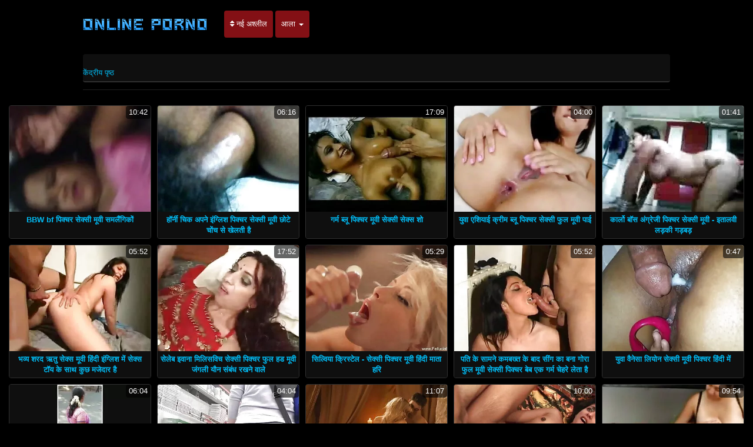

--- FILE ---
content_type: text/html; charset=UTF-8
request_url: https://in.videossubtitulados.top/video/2432/%E0%A4%9B-%E0%A4%A6-%E0%A4%9A-%E0%A4%A4-%E0%A4%94%E0%A4%B0-%E0%A4%95-%E0%A4%B2-%E0%A4%AB-%E0%A4%B2-%E0%A4%B8-%E0%A4%95-%E0%A4%B8-%E0%A4%AE-%E0%A4%B5-%E0%A4%AA-%E0%A4%95-%E0%A4%9A%E0%A4%B0-%E0%A4%AE-%E0%A4%9C-%E0%A4%AE-%E0%A4%A8-%E0%A4%AA%E0%A4%B2-%E0%A4%B8-%E0%A4%B2%E0%A4%A1-%E0%A4%95-/
body_size: 11331
content:
<!DOCTYPE html>

<html lang="hi">
<head><meta name="240b7bc63159403afc8d1b879dd400dcfd77c846" content="240b7bc63159403afc8d1b879dd400dcfd77c846" />
<meta charset="UTF-8">
<meta name="viewport" content="width=device-width, initial-scale=1">
		<title> पर अश्लील घड़ी मूवी सेक्स पिक्चर </title>
		<meta name="description" content=" गुणवत्ता फिल्मों में मुक्त करने के लिए देखो . नि: शुल्क अश्लील ऑनलाइन, दैनिक अद्यतन. ">
		<meta name="keywords" content="शांत अश्लील , मूवी सेक्स पिक्चर , porno ">
		<meta name="author" content="https://in.videossubtitulados.top">
		<link rel="stylesheet" href="https://in.videossubtitulados.top/files/style.css" type="text/css">
		<link rel="stylesheet" href="https://in.videossubtitulados.top/files/add.css" type="text/css">
		
		<link rel="canonical" href="https://in.videossubtitulados.top/video///" />

		
		
		
		
		
		<base target="_blank">
		
			
			
		
	</head>
	<body>
		<header>
			<nav class="navbar navbar-default" role="navigation">
				<!-- Brand and toggle get grouped for better mobile display -->
				<div class="container">
					<div class="navbar-header">
						<button type="button" class="navbar-toggle" data-toggle="collapse" data-target="#navbar">
							<span class="sr-only">टॉगल नेविगेशन </span>
							<span class="icon-bar">.</span>
							<span class="icon-bar"></span>
							<span class="icon-bar"></span>
						</button>
						<a class="navbar-brand" href="/"><span class="logo"><img src="https://in.videossubtitulados.top/files/logo.png" alt="अश्लील " width="224" height="49"></span></a>
					</div>
					
					<!-- Collect the nav links, forms, and other content for toggling -->
					<div class="swipe collapse navbar-collapse navbar-left" id="navbar">
						<ul class="nav navbar-nav">
						<li><a href="https://in.videossubtitulados.top/newporno.html"><i class="fa fa-sort" aria-hidden="true"></i> नई अश्लील </a></li>
						<li class="dropdown">
							<a class="dropdown-toggle" data-hover="dropdown" data-delay="100" data-close-others="false" href="https://in.videossubtitulados.top/categoryall.html">आला <b class="caret"></b></a>						
<ul class="dropdown-menu">
<li><a tabindex="-1" href="/category/indian/" title="सेक्सी भारतीय">सेक्सी भारतीय</a></li><li><a tabindex="-1" href="/category/amateur/" title="एमेच्योर लिंग">एमेच्योर लिंग</a></li><li><a tabindex="-1" href="/category/asian/" title="एशियाई xxx">एशियाई xxx</a></li><li><a tabindex="-1" href="/category/big_boobs/" title="बड़े स्तन">बड़े स्तन</a></li><li><a tabindex="-1" href="/category/big_tits/" title="बड़े स्तन">बड़े स्तन</a></li><li><a tabindex="-1" href="/category/blowjobs/" title="मौखिक लिंग">मौखिक लिंग</a></li><li><a tabindex="-1" href="/category/hidden_cams/" title="छिपा cams">छिपा cams</a></li><li><a tabindex="-1" href="/category/hardcore/" title="कट्टर लिंग">कट्टर लिंग</a></li><li><a tabindex="-1" href="/category/milf/" title="मिल्फ़">मिल्फ़</a></li><li><a tabindex="-1" href="/category/wife/" title="पत्नी">पत्नी</a></li><li><a tabindex="-1" href="/category/matures/" title="परिपक्व युगल">परिपक्व युगल</a></li><li><a tabindex="-1" href="/category/teens/" title="नग्न किशोरों लड़कियों">नग्न किशोरों लड़कियों</a></li><li><a tabindex="-1" href="/category/hd/" title="सेक्सी hd">सेक्सी hd</a></li><li><a tabindex="-1" href="/category/arab/" title="अरब लिंग">अरब लिंग</a></li><li><a tabindex="-1" href="/category/softcore/" title="सॉफ़्टकोर क्लिप्स">सॉफ़्टकोर क्लिप्स</a></li><li><a tabindex="-1" href="/category/pussy/" title="बिल्ली">बिल्ली</a></li><li><a tabindex="-1" href="/category/babes/" title="अश्लील लड़कियां">अश्लील लड़कियां</a></li><li><a tabindex="-1" href="/category/flashing/" title="चमकती">चमकती</a></li><li><a tabindex="-1" href="/category/voyeur/" title="दृश्यरतिक xxx">दृश्यरतिक xxx</a></li><li><a tabindex="-1" href="/category/webcams/" title="सेक्सी वेबकैम">सेक्सी वेबकैम</a></li><li><a tabindex="-1" href="/category/close-ups/" title="अप लिंग बंद करें">अप लिंग बंद करें</a></li><li><a tabindex="-1" href="/category/interracial/" title="सेक्सी अंतरजातीय">सेक्सी अंतरजातीय</a></li><li><a tabindex="-1" href="/category/handjobs/" title="किशोर handjobs">किशोर handjobs</a></li><li><a tabindex="-1" href="/category/cumshots/" title="गर्म cumshot">गर्म cumshot</a></li><li><a tabindex="-1" href="/category/masturbation/" title="हस्तमैथुन">हस्तमैथुन</a></li>
<li class="divider"></li>
<li><a tabindex="-1" href="https://in.videossubtitulados.top/categoryall.html"><strong>सभी वयस्क श्रेणी </strong></a></li>
							</ul></li></ul></div></div></nav></header>

<section class="main"><div class="container"><div class="text-center"></div><div class="h2"><h1></h1>
<br/><span id="speedb" class="ar">
<a href="/">केंद्रीय पृष्ठ </a>
</span></div>

<div class="box-lists"><ul class="lists-categories pull-left"></ul></div></div></div><div class="thumbs"><div id="cbClYl6jjZ2m6eSSXSlzeX"></div><ul>
<li><div class="thumb"><div class="thumb-content"><a href="/video/8252/bbw-bf-%E0%A4%AA-%E0%A4%95-%E0%A4%9A%E0%A4%B0-%E0%A4%B8-%E0%A4%95-%E0%A4%B8-%E0%A4%AE-%E0%A4%B5-%E0%A4%B8%E0%A4%AE%E0%A4%B2-%E0%A4%97-%E0%A4%95-/" title="BBW bf पिक्चर सेक्सी मूवी समलैंगिकों"><img width="320" height="240" src="https://in.videossubtitulados.top/media/thumbs/2/v08252.webp?1609893697" alt="BBW bf पिक्चर सेक्सी मूवी समलैंगिकों"><span class="duration"> 10:42</span></a></div><div class="thumb-header" style="height: 45px;"><a href="/video/8252/bbw-bf-%E0%A4%AA-%E0%A4%95-%E0%A4%9A%E0%A4%B0-%E0%A4%B8-%E0%A4%95-%E0%A4%B8-%E0%A4%AE-%E0%A4%B5-%E0%A4%B8%E0%A4%AE%E0%A4%B2-%E0%A4%97-%E0%A4%95-/" title="BBW bf पिक्चर सेक्सी मूवी समलैंगिकों"><span><strong>BBW bf पिक्चर सेक्सी मूवी समलैंगिकों</strong></span></a></div></div></li><li><div class="thumb"><div class="thumb-content"><a href="/video/5432/%E0%A4%B9-%E0%A4%B0-%E0%A4%A8-%E0%A4%9A-%E0%A4%95-%E0%A4%85%E0%A4%AA%E0%A4%A8-%E0%A4%87-%E0%A4%97-%E0%A4%B2-%E0%A4%B6-%E0%A4%AA-%E0%A4%95-%E0%A4%9A%E0%A4%B0-%E0%A4%B8-%E0%A4%95-%E0%A4%B8-%E0%A4%AE-%E0%A4%B5-%E0%A4%9B-%E0%A4%9F-%E0%A4%9A-%E0%A4%9A-%E0%A4%B8-%E0%A4%96-%E0%A4%B2%E0%A4%A4-%E0%A4%B9-/" title="हॉर्नी चिक अपने इंग्लिश पिक्चर सेक्सी मूवी छोटे चोंच से खेलती है"><img width="320" height="240" src="https://in.videossubtitulados.top/media/thumbs/2/v05432.webp?1612917812" alt="हॉर्नी चिक अपने इंग्लिश पिक्चर सेक्सी मूवी छोटे चोंच से खेलती है"><span class="duration"> 06:16</span></a></div><div class="thumb-header" style="height: 45px;"><a href="/video/5432/%E0%A4%B9-%E0%A4%B0-%E0%A4%A8-%E0%A4%9A-%E0%A4%95-%E0%A4%85%E0%A4%AA%E0%A4%A8-%E0%A4%87-%E0%A4%97-%E0%A4%B2-%E0%A4%B6-%E0%A4%AA-%E0%A4%95-%E0%A4%9A%E0%A4%B0-%E0%A4%B8-%E0%A4%95-%E0%A4%B8-%E0%A4%AE-%E0%A4%B5-%E0%A4%9B-%E0%A4%9F-%E0%A4%9A-%E0%A4%9A-%E0%A4%B8-%E0%A4%96-%E0%A4%B2%E0%A4%A4-%E0%A4%B9-/" title="हॉर्नी चिक अपने इंग्लिश पिक्चर सेक्सी मूवी छोटे चोंच से खेलती है"><span><strong>हॉर्नी चिक अपने इंग्लिश पिक्चर सेक्सी मूवी छोटे चोंच से खेलती है</strong></span></a></div></div></li><li><div class="thumb"><div class="thumb-content"><a href="/video/9804/%E0%A4%97%E0%A4%B0-%E0%A4%AE-%E0%A4%AC-%E0%A4%B2-%E0%A4%AA-%E0%A4%95-%E0%A4%9A%E0%A4%B0-%E0%A4%AE-%E0%A4%B5-%E0%A4%B8-%E0%A4%95-%E0%A4%B8-%E0%A4%B8-%E0%A4%95-%E0%A4%B8-%E0%A4%B6-/" title="गर्म ब्लू पिक्चर मूवी सेक्सी सेक्स शो"><img width="320" height="240" src="https://in.videossubtitulados.top/media/thumbs/4/v09804.webp?1609112760" alt="गर्म ब्लू पिक्चर मूवी सेक्सी सेक्स शो"><span class="duration"> 17:09</span></a></div><div class="thumb-header" style="height: 45px;"><a href="/video/9804/%E0%A4%97%E0%A4%B0-%E0%A4%AE-%E0%A4%AC-%E0%A4%B2-%E0%A4%AA-%E0%A4%95-%E0%A4%9A%E0%A4%B0-%E0%A4%AE-%E0%A4%B5-%E0%A4%B8-%E0%A4%95-%E0%A4%B8-%E0%A4%B8-%E0%A4%95-%E0%A4%B8-%E0%A4%B6-/" title="गर्म ब्लू पिक्चर मूवी सेक्सी सेक्स शो"><span><strong>गर्म ब्लू पिक्चर मूवी सेक्सी सेक्स शो</strong></span></a></div></div></li><li><div class="thumb"><div class="thumb-content"><a href="https://in.videossubtitulados.top/link.php" title="युवा एशियाई क्रीम ब्लू पिक्चर सेक्सी फुल मूवी पाई"><img width="320" height="240" src="https://in.videossubtitulados.top/media/thumbs/0/v02930.webp?1611018778" alt="युवा एशियाई क्रीम ब्लू पिक्चर सेक्सी फुल मूवी पाई"><span class="duration"> 04:00</span></a></div><div class="thumb-header" style="height: 45px;"><a href="https://in.videossubtitulados.top/link.php" title="युवा एशियाई क्रीम ब्लू पिक्चर सेक्सी फुल मूवी पाई"><span><strong>युवा एशियाई क्रीम ब्लू पिक्चर सेक्सी फुल मूवी पाई</strong></span></a></div></div></li><li><div class="thumb"><div class="thumb-content"><a href="https://in.videossubtitulados.top/link.php" title="कार्लो बॉस अंग्रेजी पिक्चर सेक्सी मूवी - इतालवी लड़की गड़बड़"><img width="320" height="240" src="https://in.videossubtitulados.top/media/thumbs/8/v03708.webp?1608818260" alt="कार्लो बॉस अंग्रेजी पिक्चर सेक्सी मूवी - इतालवी लड़की गड़बड़"><span class="duration"> 01:41</span></a></div><div class="thumb-header" style="height: 45px;"><a href="https://in.videossubtitulados.top/link.php" title="कार्लो बॉस अंग्रेजी पिक्चर सेक्सी मूवी - इतालवी लड़की गड़बड़"><span><strong>कार्लो बॉस अंग्रेजी पिक्चर सेक्सी मूवी - इतालवी लड़की गड़बड़</strong></span></a></div></div></li><li><div class="thumb"><div class="thumb-content"><a href="/video/7948/%E0%A4%AD%E0%A4%B5-%E0%A4%AF-%E0%A4%B6%E0%A4%B0%E0%A4%A6-%E0%A4%8B%E0%A4%A4-%E0%A4%B8-%E0%A4%95-%E0%A4%B8-%E0%A4%AE-%E0%A4%B5-%E0%A4%B9-%E0%A4%A6-%E0%A4%87-%E0%A4%97-%E0%A4%B2-%E0%A4%B6-%E0%A4%AE-%E0%A4%B8-%E0%A4%95-%E0%A4%B8-%E0%A4%9F-%E0%A4%AF-%E0%A4%95-%E0%A4%B8-%E0%A4%A5-%E0%A4%95-%E0%A4%9B-%E0%A4%AE%E0%A4%9C-%E0%A4%A6-%E0%A4%B0-%E0%A4%B9-/" title="भव्य शरद ऋतु सेक्स मूवी हिंदी इंग्लिश में सेक्स टॉय के साथ कुछ मजेदार है"><img width="320" height="240" src="https://in.videossubtitulados.top/media/thumbs/8/v07948.webp?1611707292" alt="भव्य शरद ऋतु सेक्स मूवी हिंदी इंग्लिश में सेक्स टॉय के साथ कुछ मजेदार है"><span class="duration"> 05:52</span></a></div><div class="thumb-header" style="height: 45px;"><a href="/video/7948/%E0%A4%AD%E0%A4%B5-%E0%A4%AF-%E0%A4%B6%E0%A4%B0%E0%A4%A6-%E0%A4%8B%E0%A4%A4-%E0%A4%B8-%E0%A4%95-%E0%A4%B8-%E0%A4%AE-%E0%A4%B5-%E0%A4%B9-%E0%A4%A6-%E0%A4%87-%E0%A4%97-%E0%A4%B2-%E0%A4%B6-%E0%A4%AE-%E0%A4%B8-%E0%A4%95-%E0%A4%B8-%E0%A4%9F-%E0%A4%AF-%E0%A4%95-%E0%A4%B8-%E0%A4%A5-%E0%A4%95-%E0%A4%9B-%E0%A4%AE%E0%A4%9C-%E0%A4%A6-%E0%A4%B0-%E0%A4%B9-/" title="भव्य शरद ऋतु सेक्स मूवी हिंदी इंग्लिश में सेक्स टॉय के साथ कुछ मजेदार है"><span><strong>भव्य शरद ऋतु सेक्स मूवी हिंदी इंग्लिश में सेक्स टॉय के साथ कुछ मजेदार है</strong></span></a></div></div></li><li><div class="thumb"><div class="thumb-content"><a href="https://in.videossubtitulados.top/link.php" title="सेलेब इवाना मिलिसविच सेक्सी पिक्चर फुल हड मूवी जंगली यौन संबंध रखने वाले"><img width="320" height="240" src="https://in.videossubtitulados.top/media/thumbs/2/v00182.webp?1609119566" alt="सेलेब इवाना मिलिसविच सेक्सी पिक्चर फुल हड मूवी जंगली यौन संबंध रखने वाले"><span class="duration"> 17:52</span></a></div><div class="thumb-header" style="height: 45px;"><a href="https://in.videossubtitulados.top/link.php" title="सेलेब इवाना मिलिसविच सेक्सी पिक्चर फुल हड मूवी जंगली यौन संबंध रखने वाले"><span><strong>सेलेब इवाना मिलिसविच सेक्सी पिक्चर फुल हड मूवी जंगली यौन संबंध रखने वाले</strong></span></a></div></div></li><li><div class="thumb"><div class="thumb-content"><a href="https://in.videossubtitulados.top/link.php" title="सिल्विया क्रिस्टेल - सेक्सी पिक्चर मूवी हिंदी माता हरि"><img width="320" height="240" src="https://in.videossubtitulados.top/media/thumbs/9/v02859.webp?1613004930" alt="सिल्विया क्रिस्टेल - सेक्सी पिक्चर मूवी हिंदी माता हरि"><span class="duration"> 05:29</span></a></div><div class="thumb-header" style="height: 45px;"><a href="https://in.videossubtitulados.top/link.php" title="सिल्विया क्रिस्टेल - सेक्सी पिक्चर मूवी हिंदी माता हरि"><span><strong>सिल्विया क्रिस्टेल - सेक्सी पिक्चर मूवी हिंदी माता हरि</strong></span></a></div></div></li><li><div class="thumb"><div class="thumb-content"><a href="/video/8710/%E0%A4%AA%E0%A4%A4-%E0%A4%95-%E0%A4%B8-%E0%A4%AE%E0%A4%A8-%E0%A4%95%E0%A4%AE%E0%A4%AC%E0%A4%96-%E0%A4%A4-%E0%A4%95-%E0%A4%AC-%E0%A4%A6-%E0%A4%B8-%E0%A4%97-%E0%A4%95-%E0%A4%AC%E0%A4%A8-%E0%A4%97-%E0%A4%B0-%E0%A4%AB-%E0%A4%B2-%E0%A4%AE-%E0%A4%B5-%E0%A4%B8-%E0%A4%95-%E0%A4%B8-%E0%A4%AA-%E0%A4%95-%E0%A4%9A%E0%A4%B0-%E0%A4%AC-%E0%A4%AC-%E0%A4%8F%E0%A4%95-%E0%A4%97%E0%A4%B0-%E0%A4%AE-%E0%A4%9A-%E0%A4%B9%E0%A4%B0-%E0%A4%B2-%E0%A4%A4-%E0%A4%B9-/" title="पति के सामने कमबख्त के बाद सींग का बना गोरा फुल मूवी सेक्सी पिक्चर बेब एक गर्म चेहरे लेता है"><img width="320" height="240" src="https://in.videossubtitulados.top/media/thumbs/0/v08710.webp?1608714373" alt="पति के सामने कमबख्त के बाद सींग का बना गोरा फुल मूवी सेक्सी पिक्चर बेब एक गर्म चेहरे लेता है"><span class="duration"> 05:52</span></a></div><div class="thumb-header" style="height: 45px;"><a href="/video/8710/%E0%A4%AA%E0%A4%A4-%E0%A4%95-%E0%A4%B8-%E0%A4%AE%E0%A4%A8-%E0%A4%95%E0%A4%AE%E0%A4%AC%E0%A4%96-%E0%A4%A4-%E0%A4%95-%E0%A4%AC-%E0%A4%A6-%E0%A4%B8-%E0%A4%97-%E0%A4%95-%E0%A4%AC%E0%A4%A8-%E0%A4%97-%E0%A4%B0-%E0%A4%AB-%E0%A4%B2-%E0%A4%AE-%E0%A4%B5-%E0%A4%B8-%E0%A4%95-%E0%A4%B8-%E0%A4%AA-%E0%A4%95-%E0%A4%9A%E0%A4%B0-%E0%A4%AC-%E0%A4%AC-%E0%A4%8F%E0%A4%95-%E0%A4%97%E0%A4%B0-%E0%A4%AE-%E0%A4%9A-%E0%A4%B9%E0%A4%B0-%E0%A4%B2-%E0%A4%A4-%E0%A4%B9-/" title="पति के सामने कमबख्त के बाद सींग का बना गोरा फुल मूवी सेक्सी पिक्चर बेब एक गर्म चेहरे लेता है"><span><strong>पति के सामने कमबख्त के बाद सींग का बना गोरा फुल मूवी सेक्सी पिक्चर बेब एक गर्म चेहरे लेता है</strong></span></a></div></div></li><li><div class="thumb"><div class="thumb-content"><a href="/video/8814/%E0%A4%AF-%E0%A4%B5-%E0%A4%B5-%E0%A4%A8-%E0%A4%B8-%E0%A4%B2-%E0%A4%AF-%E0%A4%A8-%E0%A4%B8-%E0%A4%95-%E0%A4%B8-%E0%A4%AE-%E0%A4%B5-%E0%A4%AA-%E0%A4%95-%E0%A4%9A%E0%A4%B0-%E0%A4%B9-%E0%A4%A6-%E0%A4%AE-/" title="युवा वैनेसा लियोन सेक्सी मूवी पिक्चर हिंदी में"><img width="320" height="240" src="https://in.videossubtitulados.top/media/thumbs/4/v08814.webp?1609226211" alt="युवा वैनेसा लियोन सेक्सी मूवी पिक्चर हिंदी में"><span class="duration"> 0:47</span></a></div><div class="thumb-header" style="height: 45px;"><a href="/video/8814/%E0%A4%AF-%E0%A4%B5-%E0%A4%B5-%E0%A4%A8-%E0%A4%B8-%E0%A4%B2-%E0%A4%AF-%E0%A4%A8-%E0%A4%B8-%E0%A4%95-%E0%A4%B8-%E0%A4%AE-%E0%A4%B5-%E0%A4%AA-%E0%A4%95-%E0%A4%9A%E0%A4%B0-%E0%A4%B9-%E0%A4%A6-%E0%A4%AE-/" title="युवा वैनेसा लियोन सेक्सी मूवी पिक्चर हिंदी में"><span><strong>युवा वैनेसा लियोन सेक्सी मूवी पिक्चर हिंदी में</strong></span></a></div></div></li><li><div class="thumb"><div class="thumb-content"><a href="/video/4706/%E0%A4%AE-%E0%A4%A0-%E0%A4%88-%E0%A4%95-%E0%A4%B6-%E0%A4%B0-%E0%A4%97-%E0%A4%9C%E0%A4%B0-%E0%A4%A4-%E0%A4%B8-%E0%A4%95-%E0%A4%B8-%E0%A4%AA-%E0%A4%95-%E0%A4%9A%E0%A4%B0-%E0%A4%AE-%E0%A4%B5-1-%E0%A4%AB-%E0%A4%AF-%E0%A4%AC-%E0%A4%B0-%E0%A4%95-%E0%A4%AE-%E0%A4%A8-%E0%A4%A6-%E0%A4%B5-%E0%A4%B0-%E0%A4%AA-%E0%A4%95-%E0%A4%B8%E0%A4%AE%E0%A4%A8-%E0%A4%B8/" title="मिठाई किशोर गुजराती सेक्सी पिक्चर मूवी 1-फ़्यूबेरा किमोनी-द्वारा पैक्समन्स"><img width="320" height="240" src="https://in.videossubtitulados.top/media/thumbs/6/v04706.webp?1609313472" alt="मिठाई किशोर गुजराती सेक्सी पिक्चर मूवी 1-फ़्यूबेरा किमोनी-द्वारा पैक्समन्स"><span class="duration"> 06:04</span></a></div><div class="thumb-header" style="height: 45px;"><a href="/video/4706/%E0%A4%AE-%E0%A4%A0-%E0%A4%88-%E0%A4%95-%E0%A4%B6-%E0%A4%B0-%E0%A4%97-%E0%A4%9C%E0%A4%B0-%E0%A4%A4-%E0%A4%B8-%E0%A4%95-%E0%A4%B8-%E0%A4%AA-%E0%A4%95-%E0%A4%9A%E0%A4%B0-%E0%A4%AE-%E0%A4%B5-1-%E0%A4%AB-%E0%A4%AF-%E0%A4%AC-%E0%A4%B0-%E0%A4%95-%E0%A4%AE-%E0%A4%A8-%E0%A4%A6-%E0%A4%B5-%E0%A4%B0-%E0%A4%AA-%E0%A4%95-%E0%A4%B8%E0%A4%AE%E0%A4%A8-%E0%A4%B8/" title="मिठाई किशोर गुजराती सेक्सी पिक्चर मूवी 1-फ़्यूबेरा किमोनी-द्वारा पैक्समन्स"><span><strong>मिठाई किशोर गुजराती सेक्सी पिक्चर मूवी 1-फ़्यूबेरा किमोनी-द्वारा पैक्समन्स</strong></span></a></div></div></li><li><div class="thumb"><div class="thumb-content"><a href="/video/2959/%E0%A4%AC-%E0%A4%A8-%E0%A4%95%E0%A4%AE-%E0%A4%A8-%E0%A4%8F%E0%A4%95-%E0%A4%AE%E0%A4%B9-%E0%A4%B2-%E0%A4%95-%E0%A4%B8-%E0%A4%A4-%E0%A4%B7-%E0%A4%9F-%E0%A4%95%E0%A4%B0%E0%A4%A4-%E0%A4%B9-%E0%A4%B8-%E0%A4%95-%E0%A4%B8-%E0%A4%AC-%E0%A4%B2-%E0%A4%AA-%E0%A4%95-%E0%A4%9A%E0%A4%B0-%E0%A4%B9-%E0%A4%A6-%E0%A4%AE-%E0%A4%B5-/" title="बौना कमीनी एक महिला को संतुष्ट करता है सेक्सी ब्लू पिक्चर हिंदी मूवी"><img width="320" height="240" src="https://in.videossubtitulados.top/media/thumbs/9/v02959.webp?1609460222" alt="बौना कमीनी एक महिला को संतुष्ट करता है सेक्सी ब्लू पिक्चर हिंदी मूवी"><span class="duration"> 04:04</span></a></div><div class="thumb-header" style="height: 45px;"><a href="/video/2959/%E0%A4%AC-%E0%A4%A8-%E0%A4%95%E0%A4%AE-%E0%A4%A8-%E0%A4%8F%E0%A4%95-%E0%A4%AE%E0%A4%B9-%E0%A4%B2-%E0%A4%95-%E0%A4%B8-%E0%A4%A4-%E0%A4%B7-%E0%A4%9F-%E0%A4%95%E0%A4%B0%E0%A4%A4-%E0%A4%B9-%E0%A4%B8-%E0%A4%95-%E0%A4%B8-%E0%A4%AC-%E0%A4%B2-%E0%A4%AA-%E0%A4%95-%E0%A4%9A%E0%A4%B0-%E0%A4%B9-%E0%A4%A6-%E0%A4%AE-%E0%A4%B5-/" title="बौना कमीनी एक महिला को संतुष्ट करता है सेक्सी ब्लू पिक्चर हिंदी मूवी"><span><strong>बौना कमीनी एक महिला को संतुष्ट करता है सेक्सी ब्लू पिक्चर हिंदी मूवी</strong></span></a></div></div></li><li><div class="thumb"><div class="thumb-content"><a href="https://in.videossubtitulados.top/link.php" title="सुपर बीपी सेक्सी मूवी पिक्चर मोटी मुर्गा द्वारा गड़बड़ जूते में किशोरी"><img width="320" height="240" src="https://in.videossubtitulados.top/media/thumbs/5/v00365.webp?1608772871" alt="सुपर बीपी सेक्सी मूवी पिक्चर मोटी मुर्गा द्वारा गड़बड़ जूते में किशोरी"><span class="duration"> 11:07</span></a></div><div class="thumb-header" style="height: 45px;"><a href="https://in.videossubtitulados.top/link.php" title="सुपर बीपी सेक्सी मूवी पिक्चर मोटी मुर्गा द्वारा गड़बड़ जूते में किशोरी"><span><strong>सुपर बीपी सेक्सी मूवी पिक्चर मोटी मुर्गा द्वारा गड़बड़ जूते में किशोरी</strong></span></a></div></div></li><li><div class="thumb"><div class="thumb-content"><a href="https://in.videossubtitulados.top/link.php" title="गलफुल्ला प्यारी बंध जाती इंग्लिश मूवी सेक्सी पिक्चर है"><img width="320" height="240" src="https://in.videossubtitulados.top/media/thumbs/8/v06228.webp?1608933694" alt="गलफुल्ला प्यारी बंध जाती इंग्लिश मूवी सेक्सी पिक्चर है"><span class="duration"> 10:00</span></a></div><div class="thumb-header" style="height: 45px;"><a href="https://in.videossubtitulados.top/link.php" title="गलफुल्ला प्यारी बंध जाती इंग्लिश मूवी सेक्सी पिक्चर है"><span><strong>गलफुल्ला प्यारी बंध जाती इंग्लिश मूवी सेक्सी पिक्चर है</strong></span></a></div></div></li><li><div class="thumb"><div class="thumb-content"><a href="/video/3203/%E0%A4%AB-%E0%A4%B8-%E0%A4%9F-%E0%A4%97-%E0%A4%A8%E0%A4%A8-%E0%A4%AE-%E0%A4%B5-%E0%A4%AA-%E0%A4%95-%E0%A4%9A%E0%A4%B0-%E0%A4%B8-%E0%A4%95-%E0%A4%B8-/" title="फिस्टिंग नन मूवी पिक्चर सेक्सी"><img width="320" height="240" src="https://in.videossubtitulados.top/media/thumbs/3/v03203.webp?1611622670" alt="फिस्टिंग नन मूवी पिक्चर सेक्सी"><span class="duration"> 09:54</span></a></div><div class="thumb-header" style="height: 45px;"><a href="/video/3203/%E0%A4%AB-%E0%A4%B8-%E0%A4%9F-%E0%A4%97-%E0%A4%A8%E0%A4%A8-%E0%A4%AE-%E0%A4%B5-%E0%A4%AA-%E0%A4%95-%E0%A4%9A%E0%A4%B0-%E0%A4%B8-%E0%A4%95-%E0%A4%B8-/" title="फिस्टिंग नन मूवी पिक्चर सेक्सी"><span><strong>फिस्टिंग नन मूवी पिक्चर सेक्सी</strong></span></a></div></div></li><li><div class="thumb"><div class="thumb-content"><a href="https://in.videossubtitulados.top/link.php" title="ह्यूग के साथ भव्य सेक्स पिक्चर फुल मूवी परिपक्व परिपक्व"><img width="320" height="240" src="https://in.videossubtitulados.top/media/thumbs/0/v00920.webp?1612397925" alt="ह्यूग के साथ भव्य सेक्स पिक्चर फुल मूवी परिपक्व परिपक्व"><span class="duration"> 03:13</span></a></div><div class="thumb-header" style="height: 45px;"><a href="https://in.videossubtitulados.top/link.php" title="ह्यूग के साथ भव्य सेक्स पिक्चर फुल मूवी परिपक्व परिपक्व"><span><strong>ह्यूग के साथ भव्य सेक्स पिक्चर फुल मूवी परिपक्व परिपक्व</strong></span></a></div></div></li><li><div class="thumb"><div class="thumb-content"><a href="https://in.videossubtitulados.top/link.php" title="घर का त्योहार सेक्सी ब्लू पिक्चर हिंदी मूवी"><img width="320" height="240" src="https://in.videossubtitulados.top/media/thumbs/5/v09455.webp?1613349942" alt="घर का त्योहार सेक्सी ब्लू पिक्चर हिंदी मूवी"><span class="duration"> 07:19</span></a></div><div class="thumb-header" style="height: 45px;"><a href="https://in.videossubtitulados.top/link.php" title="घर का त्योहार सेक्सी ब्लू पिक्चर हिंदी मूवी"><span><strong>घर का त्योहार सेक्सी ब्लू पिक्चर हिंदी मूवी</strong></span></a></div></div></li><li><div class="thumb"><div class="thumb-content"><a href="https://in.videossubtitulados.top/link.php" title="सारा तोमासी २ सेक्सी पिक्चर मूवी हिंदी"><img width="320" height="240" src="https://in.videossubtitulados.top/media/thumbs/8/v01328.webp?1611965868" alt="सारा तोमासी २ सेक्सी पिक्चर मूवी हिंदी"><span class="duration"> 18:33</span></a></div><div class="thumb-header" style="height: 45px;"><a href="https://in.videossubtitulados.top/link.php" title="सारा तोमासी २ सेक्सी पिक्चर मूवी हिंदी"><span><strong>सारा तोमासी २ सेक्सी पिक्चर मूवी हिंदी</strong></span></a></div></div></li><li><div class="thumb"><div class="thumb-content"><a href="https://in.videossubtitulados.top/link.php" title="गोरा सेक्सी बीएफ इंग्लिश फिल्म ssbbw एक अच्छा shag प्राप्त है"><img width="320" height="240" src="https://in.videossubtitulados.top/media/thumbs/2/v05292.webp?1609086001" alt="गोरा सेक्सी बीएफ इंग्लिश फिल्म ssbbw एक अच्छा shag प्राप्त है"><span class="duration"> 06:04</span></a></div><div class="thumb-header" style="height: 45px;"><a href="https://in.videossubtitulados.top/link.php" title="गोरा सेक्सी बीएफ इंग्लिश फिल्म ssbbw एक अच्छा shag प्राप्त है"><span><strong>गोरा सेक्सी बीएफ इंग्लिश फिल्म ssbbw एक अच्छा shag प्राप्त है</strong></span></a></div></div></li><li><div class="thumb"><div class="thumb-content"><a href="/video/8656/xxx-%E0%A4%B8-%E0%A4%95-%E0%A4%B8-%E0%A4%AC-%E0%A4%B2-%E0%A4%AA-%E0%A4%95-%E0%A4%9A%E0%A4%B0-%E0%A4%B9-%E0%A4%A6-%E0%A4%AE-%E0%A4%B5-/" title="XXX सेक्सी ब्लू पिक्चर हिंदी मूवी ......"><img width="320" height="240" src="https://in.videossubtitulados.top/media/thumbs/6/v08656.webp?1608693520" alt="XXX सेक्सी ब्लू पिक्चर हिंदी मूवी ......"><span class="duration"> 09:00</span></a></div><div class="thumb-header" style="height: 45px;"><a href="/video/8656/xxx-%E0%A4%B8-%E0%A4%95-%E0%A4%B8-%E0%A4%AC-%E0%A4%B2-%E0%A4%AA-%E0%A4%95-%E0%A4%9A%E0%A4%B0-%E0%A4%B9-%E0%A4%A6-%E0%A4%AE-%E0%A4%B5-/" title="XXX सेक्सी ब्लू पिक्चर हिंदी मूवी ......"><span><strong>XXX सेक्सी ब्लू पिक्चर हिंदी मूवी ......</strong></span></a></div></div></li><li><div class="thumb"><div class="thumb-content"><a href="/video/1407/%E0%A4%95-%E0%A4%B0%E0%A4%AE-%E0%A4%A8-%E0%A4%B9-%E0%A4%B8-%E0%A4%AA-%E0%A4%B0-%E0%A4%A8-%E0%A4%8F%E0%A4%AE%E0%A4%86%E0%A4%88%E0%A4%8F%E0%A4%B2%E0%A4%8F-%E0%A4%94%E0%A4%B0-%E0%A4%AF-%E0%A4%B5-%E0%A4%B8-%E0%A4%95-%E0%A4%B8-%E0%A4%AA-%E0%A4%95-%E0%A4%9A%E0%A4%B0-%E0%A4%B5-%E0%A4%A1-%E0%A4%AF-%E0%A4%B9%E0%A4%A6-%E0%A4%AE-%E0%A4%B5-%E0%A4%B8%E0%A4%AB-%E0%A4%A6-%E0%A4%95-%E0%A4%B6-%E0%A4%B0/" title="कारमेन हेस पुराने एमआईएलए और युवा सेक्सी पिक्चर वीडियो हद मूवी सफेद किशोर"><img width="320" height="240" src="https://in.videossubtitulados.top/media/thumbs/7/v01407.webp?1608756304" alt="कारमेन हेस पुराने एमआईएलए और युवा सेक्सी पिक्चर वीडियो हद मूवी सफेद किशोर"><span class="duration"> 13:15</span></a></div><div class="thumb-header" style="height: 45px;"><a href="/video/1407/%E0%A4%95-%E0%A4%B0%E0%A4%AE-%E0%A4%A8-%E0%A4%B9-%E0%A4%B8-%E0%A4%AA-%E0%A4%B0-%E0%A4%A8-%E0%A4%8F%E0%A4%AE%E0%A4%86%E0%A4%88%E0%A4%8F%E0%A4%B2%E0%A4%8F-%E0%A4%94%E0%A4%B0-%E0%A4%AF-%E0%A4%B5-%E0%A4%B8-%E0%A4%95-%E0%A4%B8-%E0%A4%AA-%E0%A4%95-%E0%A4%9A%E0%A4%B0-%E0%A4%B5-%E0%A4%A1-%E0%A4%AF-%E0%A4%B9%E0%A4%A6-%E0%A4%AE-%E0%A4%B5-%E0%A4%B8%E0%A4%AB-%E0%A4%A6-%E0%A4%95-%E0%A4%B6-%E0%A4%B0/" title="कारमेन हेस पुराने एमआईएलए और युवा सेक्सी पिक्चर वीडियो हद मूवी सफेद किशोर"><span><strong>कारमेन हेस पुराने एमआईएलए और युवा सेक्सी पिक्चर वीडियो हद मूवी सफेद किशोर</strong></span></a></div></div></li><li><div class="thumb"><div class="thumb-content"><a href="/video/7296/%E0%A4%9C-%E0%A4%A8-%E0%A4%B8-%E0%A4%95-%E0%A4%AE-%E0%A4%AE%E0%A4%B2-1975-%E0%A4%B8-%E0%A4%95-%E0%A4%B8-%E0%A4%AB-%E0%A4%B2-%E0%A4%AE-%E0%A4%B5-%E0%A4%AA-%E0%A4%95-%E0%A4%9A%E0%A4%B0/" title="जैनिस के मामले - 1975 सेक्सी फुल मूवी पिक्चर"><img width="320" height="240" src="https://in.videossubtitulados.top/media/thumbs/6/v07296.webp?1609024615" alt="जैनिस के मामले - 1975 सेक्सी फुल मूवी पिक्चर"><span class="duration"> 07:32</span></a></div><div class="thumb-header" style="height: 45px;"><a href="/video/7296/%E0%A4%9C-%E0%A4%A8-%E0%A4%B8-%E0%A4%95-%E0%A4%AE-%E0%A4%AE%E0%A4%B2-1975-%E0%A4%B8-%E0%A4%95-%E0%A4%B8-%E0%A4%AB-%E0%A4%B2-%E0%A4%AE-%E0%A4%B5-%E0%A4%AA-%E0%A4%95-%E0%A4%9A%E0%A4%B0/" title="जैनिस के मामले - 1975 सेक्सी फुल मूवी पिक्चर"><span><strong>जैनिस के मामले - 1975 सेक्सी फुल मूवी पिक्चर</strong></span></a></div></div></li><li><div class="thumb"><div class="thumb-content"><a href="/video/202/bbw-%E0%A4%95-%E0%A4%9A-%E0%A4%A6%E0%A4%A8-%E0%A4%95-%E0%A4%A6-%E0%A4%B0-%E0%A4%A8-%E0%A4%9A-%E0%A4%9F-%E0%A4%97-%E0%A4%B9%E0%A4%AC%E0%A4%AC-%E0%A4%95-%E0%A4%AB-%E0%A4%B2-%E0%A4%AE-%E0%A4%B5-%E0%A4%B8-%E0%A4%95-%E0%A4%B8-%E0%A4%AA-%E0%A4%95-%E0%A4%9A%E0%A4%B0-%E0%A4%AD-%E0%A4%A1-%E0%A4%AB-%E0%A4%A1-%E0%A4%B9-%E0%A4%97%E0%A4%AF-/" title="BBW को चोदने के दौरान चीटिंग हबबी का फुल मूवी सेक्सी पिक्चर भंडाफोड़ हो गया"><img width="320" height="240" src="https://in.videossubtitulados.top/media/thumbs/2/v00202.webp?1608917762" alt="BBW को चोदने के दौरान चीटिंग हबबी का फुल मूवी सेक्सी पिक्चर भंडाफोड़ हो गया"><span class="duration"> 10:39</span></a></div><div class="thumb-header" style="height: 45px;"><a href="/video/202/bbw-%E0%A4%95-%E0%A4%9A-%E0%A4%A6%E0%A4%A8-%E0%A4%95-%E0%A4%A6-%E0%A4%B0-%E0%A4%A8-%E0%A4%9A-%E0%A4%9F-%E0%A4%97-%E0%A4%B9%E0%A4%AC%E0%A4%AC-%E0%A4%95-%E0%A4%AB-%E0%A4%B2-%E0%A4%AE-%E0%A4%B5-%E0%A4%B8-%E0%A4%95-%E0%A4%B8-%E0%A4%AA-%E0%A4%95-%E0%A4%9A%E0%A4%B0-%E0%A4%AD-%E0%A4%A1-%E0%A4%AB-%E0%A4%A1-%E0%A4%B9-%E0%A4%97%E0%A4%AF-/" title="BBW को चोदने के दौरान चीटिंग हबबी का फुल मूवी सेक्सी पिक्चर भंडाफोड़ हो गया"><span><strong>BBW को चोदने के दौरान चीटिंग हबबी का फुल मूवी सेक्सी पिक्चर भंडाफोड़ हो गया</strong></span></a></div></div></li><li><div class="thumb"><div class="thumb-content"><a href="/video/8332/%E0%A4%97-%E0%A4%A6-%E0%A4%AC-%E0%A4%B2-%E0%A4%AA-%E0%A4%95-%E0%A4%9A%E0%A4%B0-%E0%A4%B8-%E0%A4%95-%E0%A4%B8-%E0%A4%AE-%E0%A4%B5-%E0%A4%85-%E0%A4%97-%E0%A4%B0-%E0%A4%9C-%E0%A4%97-%E0%A4%B2-%E0%A4%AC-2/" title="गंदा ब्लू पिक्चर सेक्सी मूवी अंग्रेजी गुलाब 2"><img width="320" height="240" src="https://in.videossubtitulados.top/media/thumbs/2/v08332.webp?1612139461" alt="गंदा ब्लू पिक्चर सेक्सी मूवी अंग्रेजी गुलाब 2"><span class="duration"> 16:12</span></a></div><div class="thumb-header" style="height: 45px;"><a href="/video/8332/%E0%A4%97-%E0%A4%A6-%E0%A4%AC-%E0%A4%B2-%E0%A4%AA-%E0%A4%95-%E0%A4%9A%E0%A4%B0-%E0%A4%B8-%E0%A4%95-%E0%A4%B8-%E0%A4%AE-%E0%A4%B5-%E0%A4%85-%E0%A4%97-%E0%A4%B0-%E0%A4%9C-%E0%A4%97-%E0%A4%B2-%E0%A4%AC-2/" title="गंदा ब्लू पिक्चर सेक्सी मूवी अंग्रेजी गुलाब 2"><span><strong>गंदा ब्लू पिक्चर सेक्सी मूवी अंग्रेजी गुलाब 2</strong></span></a></div></div></li><li><div class="thumb"><div class="thumb-content"><a href="/video/373/%E0%A4%9C%E0%A4%B5-%E0%A4%A8-%E0%A4%B8-%E0%A4%95-%E0%A4%B8-%E0%A4%AE-%E0%A4%B5-%E0%A4%B9-%E0%A4%A6-%E0%A4%AA-%E0%A4%95-%E0%A4%9A%E0%A4%B0-%E0%A4%94%E0%A4%B0%E0%A4%A4-8monat-%E0%A4%AC%E0%A4%95%E0%A4%B5-%E0%A4%B8-%E0%A4%AE-/" title="जवान सेक्सी मूवी हिंदी पिक्चर औरत 8monat बकवास में"><img width="320" height="240" src="https://in.videossubtitulados.top/media/thumbs/3/v00373.webp?1610327510" alt="जवान सेक्सी मूवी हिंदी पिक्चर औरत 8monat बकवास में"><span class="duration"> 01:42</span></a></div><div class="thumb-header" style="height: 45px;"><a href="/video/373/%E0%A4%9C%E0%A4%B5-%E0%A4%A8-%E0%A4%B8-%E0%A4%95-%E0%A4%B8-%E0%A4%AE-%E0%A4%B5-%E0%A4%B9-%E0%A4%A6-%E0%A4%AA-%E0%A4%95-%E0%A4%9A%E0%A4%B0-%E0%A4%94%E0%A4%B0%E0%A4%A4-8monat-%E0%A4%AC%E0%A4%95%E0%A4%B5-%E0%A4%B8-%E0%A4%AE-/" title="जवान सेक्सी मूवी हिंदी पिक्चर औरत 8monat बकवास में"><span><strong>जवान सेक्सी मूवी हिंदी पिक्चर औरत 8monat बकवास में</strong></span></a></div></div></li><li><div class="thumb"><div class="thumb-content"><a href="/video/1713/%E0%A4%97%E0%A4%B0-%E0%A4%AE-%E0%A4%B6-%E0%A4%AF-%E0%A4%AE%E0%A4%B2-%E0%A4%AE-%E0%A4%B5-%E0%A4%B8-%E0%A4%95-%E0%A4%B8-%E0%A4%AC-%E0%A4%B2-%E0%A4%AA-%E0%A4%95-%E0%A4%9A%E0%A4%B0-%E0%A4%95-%E0%A4%B2-%E0%A4%8F-%E0%A4%97-%E0%A4%97%E0%A4%AC-%E0%A4%97/" title="गर्म श्यामला मूवी सेक्सी ब्लू पिक्चर के लिए गैंगबैंग"><img width="320" height="240" src="https://in.videossubtitulados.top/media/thumbs/3/v01713.webp?1612745722" alt="गर्म श्यामला मूवी सेक्सी ब्लू पिक्चर के लिए गैंगबैंग"><span class="duration"> 08:56</span></a></div><div class="thumb-header" style="height: 45px;"><a href="/video/1713/%E0%A4%97%E0%A4%B0-%E0%A4%AE-%E0%A4%B6-%E0%A4%AF-%E0%A4%AE%E0%A4%B2-%E0%A4%AE-%E0%A4%B5-%E0%A4%B8-%E0%A4%95-%E0%A4%B8-%E0%A4%AC-%E0%A4%B2-%E0%A4%AA-%E0%A4%95-%E0%A4%9A%E0%A4%B0-%E0%A4%95-%E0%A4%B2-%E0%A4%8F-%E0%A4%97-%E0%A4%97%E0%A4%AC-%E0%A4%97/" title="गर्म श्यामला मूवी सेक्सी ब्लू पिक्चर के लिए गैंगबैंग"><span><strong>गर्म श्यामला मूवी सेक्सी ब्लू पिक्चर के लिए गैंगबैंग</strong></span></a></div></div></li><li><div class="thumb"><div class="thumb-content"><a href="/video/5996/%E0%A4%A1-%E0%A4%AF%E0%A4%9A-%E0%A4%B8-%E0%A4%B5-%E0%A4%97%E0%A4%B0-%E0%A4%AA-6-%E0%A4%B8-%E0%A4%95-%E0%A4%B8-%E0%A4%87-%E0%A4%97-%E0%A4%B2-%E0%A4%B6-%E0%A4%AE-%E0%A4%B5-%E0%A4%B8-%E0%A4%95-%E0%A4%B8-%E0%A4%87-%E0%A4%97-%E0%A4%B2-%E0%A4%B6-%E0%A4%AE-%E0%A4%B5-%E0%A4%AE-%E0%A4%B8-4-%E0%A4%AC-%E0%A4%B8-%E0%A4%9F-%E0%A4%B0-/" title="डॉयचे स्विंगर पं। 6 सेक्सी इंग्लिश मूवी सेक्सी इंग्लिश मूवी में से 4 - बोस्टेरो"><img width="320" height="240" src="https://in.videossubtitulados.top/media/thumbs/6/v05996.webp?1608781782" alt="डॉयचे स्विंगर पं। 6 सेक्सी इंग्लिश मूवी सेक्सी इंग्लिश मूवी में से 4 - बोस्टेरो"><span class="duration"> 04:39</span></a></div><div class="thumb-header" style="height: 45px;"><a href="/video/5996/%E0%A4%A1-%E0%A4%AF%E0%A4%9A-%E0%A4%B8-%E0%A4%B5-%E0%A4%97%E0%A4%B0-%E0%A4%AA-6-%E0%A4%B8-%E0%A4%95-%E0%A4%B8-%E0%A4%87-%E0%A4%97-%E0%A4%B2-%E0%A4%B6-%E0%A4%AE-%E0%A4%B5-%E0%A4%B8-%E0%A4%95-%E0%A4%B8-%E0%A4%87-%E0%A4%97-%E0%A4%B2-%E0%A4%B6-%E0%A4%AE-%E0%A4%B5-%E0%A4%AE-%E0%A4%B8-4-%E0%A4%AC-%E0%A4%B8-%E0%A4%9F-%E0%A4%B0-/" title="डॉयचे स्विंगर पं। 6 सेक्सी इंग्लिश मूवी सेक्सी इंग्लिश मूवी में से 4 - बोस्टेरो"><span><strong>डॉयचे स्विंगर पं। 6 सेक्सी इंग्लिश मूवी सेक्सी इंग्लिश मूवी में से 4 - बोस्टेरो</strong></span></a></div></div></li><li><div class="thumb"><div class="thumb-content"><a href="/video/4125/%E0%A4%B9-%E0%A4%B0-%E0%A4%A8-%E0%A4%AC-%E0%A4%B2-%E0%A4%B8-%E0%A4%95-%E0%A4%B8-%E0%A4%AA-%E0%A4%95-%E0%A4%9A%E0%A4%B0-%E0%A4%AE-%E0%A4%B5-%E0%A4%AE-%E0%A4%B2-%E0%A4%AB-%E0%A4%95-%E0%A4%89%E0%A4%B8%E0%A4%95-%E0%A4%AC-%E0%A4%B2-%E0%A4%95-%E0%A4%95-%E0%A4%95-%E0%A4%95-%E0%A4%9C%E0%A4%B0-%E0%A4%B0%E0%A4%A4-%E0%A4%B9-/" title="हॉर्नी ब्लू सेक्सी पिक्चर मूवी मिल्फ को उसकी ब्लैक कॉक की जरूरत है"><img width="320" height="240" src="https://in.videossubtitulados.top/media/thumbs/5/v04125.webp?1608936586" alt="हॉर्नी ब्लू सेक्सी पिक्चर मूवी मिल्फ को उसकी ब्लैक कॉक की जरूरत है"><span class="duration"> 02:59</span></a></div><div class="thumb-header" style="height: 45px;"><a href="/video/4125/%E0%A4%B9-%E0%A4%B0-%E0%A4%A8-%E0%A4%AC-%E0%A4%B2-%E0%A4%B8-%E0%A4%95-%E0%A4%B8-%E0%A4%AA-%E0%A4%95-%E0%A4%9A%E0%A4%B0-%E0%A4%AE-%E0%A4%B5-%E0%A4%AE-%E0%A4%B2-%E0%A4%AB-%E0%A4%95-%E0%A4%89%E0%A4%B8%E0%A4%95-%E0%A4%AC-%E0%A4%B2-%E0%A4%95-%E0%A4%95-%E0%A4%95-%E0%A4%95-%E0%A4%9C%E0%A4%B0-%E0%A4%B0%E0%A4%A4-%E0%A4%B9-/" title="हॉर्नी ब्लू सेक्सी पिक्चर मूवी मिल्फ को उसकी ब्लैक कॉक की जरूरत है"><span><strong>हॉर्नी ब्लू सेक्सी पिक्चर मूवी मिल्फ को उसकी ब्लैक कॉक की जरूरत है</strong></span></a></div></div></li><li><div class="thumb"><div class="thumb-content"><a href="/video/9002/%E0%A4%AC%E0%A4%A1-%E0%A4%B8-%E0%A4%A4%E0%A4%A8-%E0%A4%94%E0%A4%B0-%E0%A4%AF-%E0%A4%B5-%E0%A4%AC-%E0%A4%B2-%E0%A4%AF%E0%A4%B0-%E0%A4%A1-%E0%A4%B8-%E0%A4%96-%E0%A4%B2-%E0%A4%A1-%E0%A4%95-%E0%A4%B8-%E0%A4%A5-%E0%A4%AA%E0%A4%B0-%E0%A4%AA%E0%A4%95-%E0%A4%B5-%E0%A4%B8-%E0%A4%A6%E0%A4%B0-%E0%A4%AE%E0%A4%B9-%E0%A4%B2-%E0%A4%B8-%E0%A4%95-%E0%A4%B8-%E0%A4%AE-%E0%A4%B5-%E0%A4%B8-%E0%A4%95-%E0%A4%B8-%E0%A4%AA-%E0%A4%95-%E0%A4%9A%E0%A4%B0/" title="बड़े स्तन और युवा बिलियर्ड्स खिलाड़ी के साथ परिपक्व सुंदर महिला सेक्सी मूवी सेक्सी पिक्चर"><img width="320" height="240" src="https://in.videossubtitulados.top/media/thumbs/2/v09002.webp?1610238690" alt="बड़े स्तन और युवा बिलियर्ड्स खिलाड़ी के साथ परिपक्व सुंदर महिला सेक्सी मूवी सेक्सी पिक्चर"><span class="duration"> 19:19</span></a></div><div class="thumb-header" style="height: 45px;"><a href="/video/9002/%E0%A4%AC%E0%A4%A1-%E0%A4%B8-%E0%A4%A4%E0%A4%A8-%E0%A4%94%E0%A4%B0-%E0%A4%AF-%E0%A4%B5-%E0%A4%AC-%E0%A4%B2-%E0%A4%AF%E0%A4%B0-%E0%A4%A1-%E0%A4%B8-%E0%A4%96-%E0%A4%B2-%E0%A4%A1-%E0%A4%95-%E0%A4%B8-%E0%A4%A5-%E0%A4%AA%E0%A4%B0-%E0%A4%AA%E0%A4%95-%E0%A4%B5-%E0%A4%B8-%E0%A4%A6%E0%A4%B0-%E0%A4%AE%E0%A4%B9-%E0%A4%B2-%E0%A4%B8-%E0%A4%95-%E0%A4%B8-%E0%A4%AE-%E0%A4%B5-%E0%A4%B8-%E0%A4%95-%E0%A4%B8-%E0%A4%AA-%E0%A4%95-%E0%A4%9A%E0%A4%B0/" title="बड़े स्तन और युवा बिलियर्ड्स खिलाड़ी के साथ परिपक्व सुंदर महिला सेक्सी मूवी सेक्सी पिक्चर"><span><strong>बड़े स्तन और युवा बिलियर्ड्स खिलाड़ी के साथ परिपक्व सुंदर महिला सेक्सी मूवी सेक्सी पिक्चर</strong></span></a></div></div></li><li><div class="thumb"><div class="thumb-content"><a href="/video/5530/%E0%A4%B0%E0%A4%B8-%E0%A4%AC%E0%A4%B9%E0%A4%A4-%E0%A4%B9-%E0%A4%8F-%E0%A4%B8-%E0%A4%95-%E0%A4%B8-%E0%A4%AB-%E0%A4%B2-%E0%A4%AE-%E0%A4%B5-%E0%A4%AA-%E0%A4%95-%E0%A4%9A%E0%A4%B0-%E0%A4%B2-%E0%A4%B8-%E0%A4%AC-%E0%A4%AF%E0%A4%A8-%E0%A4%95-%E0%A4%9A-%E0%A4%A4-%E0%A4%B8-%E0%A4%A8-%E0%A4%95%E0%A4%B2-/" title="रस बहते हुए सेक्सी फुल मूवी पिक्चर लेस्बियन की चूत से निकला"><img width="320" height="240" src="https://in.videossubtitulados.top/media/thumbs/0/v05530.webp?1612399562" alt="रस बहते हुए सेक्सी फुल मूवी पिक्चर लेस्बियन की चूत से निकला"><span class="duration"> 05:52</span></a></div><div class="thumb-header" style="height: 45px;"><a href="/video/5530/%E0%A4%B0%E0%A4%B8-%E0%A4%AC%E0%A4%B9%E0%A4%A4-%E0%A4%B9-%E0%A4%8F-%E0%A4%B8-%E0%A4%95-%E0%A4%B8-%E0%A4%AB-%E0%A4%B2-%E0%A4%AE-%E0%A4%B5-%E0%A4%AA-%E0%A4%95-%E0%A4%9A%E0%A4%B0-%E0%A4%B2-%E0%A4%B8-%E0%A4%AC-%E0%A4%AF%E0%A4%A8-%E0%A4%95-%E0%A4%9A-%E0%A4%A4-%E0%A4%B8-%E0%A4%A8-%E0%A4%95%E0%A4%B2-/" title="रस बहते हुए सेक्सी फुल मूवी पिक्चर लेस्बियन की चूत से निकला"><span><strong>रस बहते हुए सेक्सी फुल मूवी पिक्चर लेस्बियन की चूत से निकला</strong></span></a></div></div></li><li><div class="thumb"><div class="thumb-content"><a href="/video/2861/%E0%A4%B6%E0%A4%B0-%E0%A4%B0%E0%A4%A4-%E0%A4%AE-%E0%A4%B2-%E0%A4%AB-%E0%A4%89%E0%A4%B8-%E0%A4%95-%E0%A4%B2-%E0%A4%9F-%E0%A4%B0%E0%A4%97%E0%A4%A1-%E0%A4%A4-%E0%A4%87-%E0%A4%97-%E0%A4%B2-%E0%A4%B6-%E0%A4%AE-%E0%A4%B5-%E0%A4%B8-%E0%A4%95-%E0%A4%B8-%E0%A4%AA-%E0%A4%95-%E0%A4%9A%E0%A4%B0-%E0%A4%B9-%E0%A4%94%E0%A4%B0-%E0%A4%89%E0%A4%B8%E0%A4%95-%E0%A4%B5-%E0%A4%B6-%E0%A4%B2-%E0%A4%B8-%E0%A4%A4%E0%A4%A8-%E0%A4%95-%E0%A4%B8-%E0%A4%A5-%E0%A4%96-%E0%A4%B2%E0%A4%A4-%E0%A4%B9-/" title="शरारती मिल्फ़ उसे क्लिट रगड़ता इंग्लिश मूवी सेक्सी पिक्चर है और उसके विशाल स्तन के साथ खेलता है!"><img width="320" height="240" src="https://in.videossubtitulados.top/media/thumbs/1/v02861.webp?1612226635" alt="शरारती मिल्फ़ उसे क्लिट रगड़ता इंग्लिश मूवी सेक्सी पिक्चर है और उसके विशाल स्तन के साथ खेलता है!"><span class="duration"> 08:53</span></a></div><div class="thumb-header" style="height: 45px;"><a href="/video/2861/%E0%A4%B6%E0%A4%B0-%E0%A4%B0%E0%A4%A4-%E0%A4%AE-%E0%A4%B2-%E0%A4%AB-%E0%A4%89%E0%A4%B8-%E0%A4%95-%E0%A4%B2-%E0%A4%9F-%E0%A4%B0%E0%A4%97%E0%A4%A1-%E0%A4%A4-%E0%A4%87-%E0%A4%97-%E0%A4%B2-%E0%A4%B6-%E0%A4%AE-%E0%A4%B5-%E0%A4%B8-%E0%A4%95-%E0%A4%B8-%E0%A4%AA-%E0%A4%95-%E0%A4%9A%E0%A4%B0-%E0%A4%B9-%E0%A4%94%E0%A4%B0-%E0%A4%89%E0%A4%B8%E0%A4%95-%E0%A4%B5-%E0%A4%B6-%E0%A4%B2-%E0%A4%B8-%E0%A4%A4%E0%A4%A8-%E0%A4%95-%E0%A4%B8-%E0%A4%A5-%E0%A4%96-%E0%A4%B2%E0%A4%A4-%E0%A4%B9-/" title="शरारती मिल्फ़ उसे क्लिट रगड़ता इंग्लिश मूवी सेक्सी पिक्चर है और उसके विशाल स्तन के साथ खेलता है!"><span><strong>शरारती मिल्फ़ उसे क्लिट रगड़ता इंग्लिश मूवी सेक्सी पिक्चर है और उसके विशाल स्तन के साथ खेलता है!</strong></span></a></div></div></li><li><div class="thumb"><div class="thumb-content"><a href="/video/2383/%E0%A4%B5%E0%A4%B2-%E0%A4%95-%E0%A4%B0-%E0%A4%AF-%E0%A4%B9-%E0%A4%A4-%E0%A4%88-%E0%A4%B5-%E0%A4%A1-%E0%A4%B8-%E0%A4%95-%E0%A4%B8-%E0%A4%AA-%E0%A4%95-%E0%A4%9A%E0%A4%B0-%E0%A4%AE-%E0%A4%B5-/" title="वल्केरिया हेंताई विड। सेक्सी पिक्चर मूवी"><img width="320" height="240" src="https://in.videossubtitulados.top/media/thumbs/3/v02383.webp?1613694822" alt="वल्केरिया हेंताई विड। सेक्सी पिक्चर मूवी"><span class="duration"> 04:09</span></a></div><div class="thumb-header" style="height: 45px;"><a href="/video/2383/%E0%A4%B5%E0%A4%B2-%E0%A4%95-%E0%A4%B0-%E0%A4%AF-%E0%A4%B9-%E0%A4%A4-%E0%A4%88-%E0%A4%B5-%E0%A4%A1-%E0%A4%B8-%E0%A4%95-%E0%A4%B8-%E0%A4%AA-%E0%A4%95-%E0%A4%9A%E0%A4%B0-%E0%A4%AE-%E0%A4%B5-/" title="वल्केरिया हेंताई विड। सेक्सी पिक्चर मूवी"><span><strong>वल्केरिया हेंताई विड। सेक्सी पिक्चर मूवी</strong></span></a></div></div></li><li><div class="thumb"><div class="thumb-content"><a href="/video/821/%E0%A4%AE-%E0%A4%A6-%E0%A4%AD-%E0%A4%B7-%E0%A4%AE-%E0%A4%B5-%E0%A4%AA-%E0%A4%95-%E0%A4%9A%E0%A4%B0-%E0%A4%B8-%E0%A4%95-%E0%A4%B8-%E0%A4%B5-%E0%A4%A1-%E0%A4%AF-%E0%A4%AE-%E0%A4%B9%E0%A4%95-%E0%A4%95-%E0%A4%B6-%E0%A4%B0-%E0%A4%B2-%E0%A4%9F-%E0%A4%A8-%E0%A4%85%E0%A4%AA%E0%A4%A8-%E0%A4%AC%E0%A4%A1-%E0%A4%AE-%E0%A4%B0-%E0%A4%97-%E0%A4%95-%E0%A4%AA-%E0%A4%9C-%E0%A4%95%E0%A4%B0%E0%A4%A4-%E0%A4%B9-/" title="मृदुभाषी मूवी पिक्चर सेक्सी वीडियो मोहक किशोर लैटिना अपने बड़े मुर्गा की पूजा करती है"><img width="320" height="240" src="https://in.videossubtitulados.top/media/thumbs/1/v00821.webp?1610154704" alt="मृदुभाषी मूवी पिक्चर सेक्सी वीडियो मोहक किशोर लैटिना अपने बड़े मुर्गा की पूजा करती है"><span class="duration"> 01:35</span></a></div><div class="thumb-header" style="height: 45px;"><a href="/video/821/%E0%A4%AE-%E0%A4%A6-%E0%A4%AD-%E0%A4%B7-%E0%A4%AE-%E0%A4%B5-%E0%A4%AA-%E0%A4%95-%E0%A4%9A%E0%A4%B0-%E0%A4%B8-%E0%A4%95-%E0%A4%B8-%E0%A4%B5-%E0%A4%A1-%E0%A4%AF-%E0%A4%AE-%E0%A4%B9%E0%A4%95-%E0%A4%95-%E0%A4%B6-%E0%A4%B0-%E0%A4%B2-%E0%A4%9F-%E0%A4%A8-%E0%A4%85%E0%A4%AA%E0%A4%A8-%E0%A4%AC%E0%A4%A1-%E0%A4%AE-%E0%A4%B0-%E0%A4%97-%E0%A4%95-%E0%A4%AA-%E0%A4%9C-%E0%A4%95%E0%A4%B0%E0%A4%A4-%E0%A4%B9-/" title="मृदुभाषी मूवी पिक्चर सेक्सी वीडियो मोहक किशोर लैटिना अपने बड़े मुर्गा की पूजा करती है"><span><strong>मृदुभाषी मूवी पिक्चर सेक्सी वीडियो मोहक किशोर लैटिना अपने बड़े मुर्गा की पूजा करती है</strong></span></a></div></div></li><li><div class="thumb"><div class="thumb-content"><a href="/video/3396/%E0%A4%AE-%E0%A4%AF-%E0%A4%87-%E0%A4%97-%E0%A4%B2-%E0%A4%B6-%E0%A4%B8-%E0%A4%95-%E0%A4%B8-%E0%A4%AA-%E0%A4%95-%E0%A4%9A%E0%A4%B0-%E0%A4%AB-%E0%A4%B2-%E0%A4%AE-%E0%A4%B5-%E0%A4%86%E0%A4%B0-%E0%A4%AE-%E0%A4%B0-/" title="माया इंग्लिश सेक्सी पिक्चर फुल मूवी आरामुरा"><img width="320" height="240" src="https://in.videossubtitulados.top/media/thumbs/6/v03396.webp?1610845980" alt="माया इंग्लिश सेक्सी पिक्चर फुल मूवी आरामुरा"><span class="duration"> 01:43</span></a></div><div class="thumb-header" style="height: 45px;"><a href="/video/3396/%E0%A4%AE-%E0%A4%AF-%E0%A4%87-%E0%A4%97-%E0%A4%B2-%E0%A4%B6-%E0%A4%B8-%E0%A4%95-%E0%A4%B8-%E0%A4%AA-%E0%A4%95-%E0%A4%9A%E0%A4%B0-%E0%A4%AB-%E0%A4%B2-%E0%A4%AE-%E0%A4%B5-%E0%A4%86%E0%A4%B0-%E0%A4%AE-%E0%A4%B0-/" title="माया इंग्लिश सेक्सी पिक्चर फुल मूवी आरामुरा"><span><strong>माया इंग्लिश सेक्सी पिक्चर फुल मूवी आरामुरा</strong></span></a></div></div></li><li><div class="thumb"><div class="thumb-content"><a href="/video/1179/%E0%A4%B2-%E0%A4%9F-%E0%A4%A8-%E0%A4%AC-%E0%A4%B2-%E0%A4%B8-%E0%A4%95-%E0%A4%B8-%E0%A4%AA-%E0%A4%95-%E0%A4%9A%E0%A4%B0-%E0%A4%AE-%E0%A4%B5-%E0%A4%9A%E0%A4%B0%E0%A4%AE-2-sceen-1/" title="लैटिन ब्लू सेक्सी पिक्चर मूवी चरम 2, sceen 1"><img width="320" height="240" src="https://in.videossubtitulados.top/media/thumbs/9/v01179.webp?1608898093" alt="लैटिन ब्लू सेक्सी पिक्चर मूवी चरम 2, sceen 1"><span class="duration"> 0:51</span></a></div><div class="thumb-header" style="height: 45px;"><a href="/video/1179/%E0%A4%B2-%E0%A4%9F-%E0%A4%A8-%E0%A4%AC-%E0%A4%B2-%E0%A4%B8-%E0%A4%95-%E0%A4%B8-%E0%A4%AA-%E0%A4%95-%E0%A4%9A%E0%A4%B0-%E0%A4%AE-%E0%A4%B5-%E0%A4%9A%E0%A4%B0%E0%A4%AE-2-sceen-1/" title="लैटिन ब्लू सेक्सी पिक्चर मूवी चरम 2, sceen 1"><span><strong>लैटिन ब्लू सेक्सी पिक्चर मूवी चरम 2, sceen 1</strong></span></a></div></div></li><li><div class="thumb"><div class="thumb-content"><a href="/video/6850/%E0%A4%B8-%E0%A4%B8-%E0%A4%A4-%E0%A4%B8-%E0%A4%95-%E0%A4%B8-%E0%A4%AE-%E0%A4%B5-%E0%A4%B8-%E0%A4%95-%E0%A4%B8-%E0%A4%AA-%E0%A4%95-%E0%A4%9A%E0%A4%B0/" title="सुस्त सेक्सी मूवी सेक्सी पिक्चर"><img width="320" height="240" src="https://in.videossubtitulados.top/media/thumbs/0/v06850.webp?1611536167" alt="सुस्त सेक्सी मूवी सेक्सी पिक्चर"><span class="duration"> 05:20</span></a></div><div class="thumb-header" style="height: 45px;"><a href="/video/6850/%E0%A4%B8-%E0%A4%B8-%E0%A4%A4-%E0%A4%B8-%E0%A4%95-%E0%A4%B8-%E0%A4%AE-%E0%A4%B5-%E0%A4%B8-%E0%A4%95-%E0%A4%B8-%E0%A4%AA-%E0%A4%95-%E0%A4%9A%E0%A4%B0/" title="सुस्त सेक्सी मूवी सेक्सी पिक्चर"><span><strong>सुस्त सेक्सी मूवी सेक्सी पिक्चर</strong></span></a></div></div></li><li><div class="thumb"><div class="thumb-content"><a href="/video/2775/%E0%A4%AC-%E0%A4%A5%E0%A4%B0-%E0%A4%AE-%E0%A4%AE-%E0%A4%B8%E0%A4%AE%E0%A4%B2-%E0%A4%97-%E0%A4%95-%E0%A4%95-%E0%A4%AF-%E0%A4%95%E0%A4%B0%E0%A4%A4-%E0%A4%97-%E0%A4%9C%E0%A4%B0-%E0%A4%A4-%E0%A4%B8-%E0%A4%95-%E0%A4%B8-%E0%A4%AA-%E0%A4%95-%E0%A4%9A%E0%A4%B0-%E0%A4%AE-%E0%A4%B5-%E0%A4%B9-/" title="बाथरूम में समलैंगिकों क्या करते गुजराती सेक्सी पिक्चर मूवी हैं"><img width="320" height="240" src="https://in.videossubtitulados.top/media/thumbs/5/v02775.webp?1608693519" alt="बाथरूम में समलैंगिकों क्या करते गुजराती सेक्सी पिक्चर मूवी हैं"><span class="duration"> 04:18</span></a></div><div class="thumb-header" style="height: 45px;"><a href="/video/2775/%E0%A4%AC-%E0%A4%A5%E0%A4%B0-%E0%A4%AE-%E0%A4%AE-%E0%A4%B8%E0%A4%AE%E0%A4%B2-%E0%A4%97-%E0%A4%95-%E0%A4%95-%E0%A4%AF-%E0%A4%95%E0%A4%B0%E0%A4%A4-%E0%A4%97-%E0%A4%9C%E0%A4%B0-%E0%A4%A4-%E0%A4%B8-%E0%A4%95-%E0%A4%B8-%E0%A4%AA-%E0%A4%95-%E0%A4%9A%E0%A4%B0-%E0%A4%AE-%E0%A4%B5-%E0%A4%B9-/" title="बाथरूम में समलैंगिकों क्या करते गुजराती सेक्सी पिक्चर मूवी हैं"><span><strong>बाथरूम में समलैंगिकों क्या करते गुजराती सेक्सी पिक्चर मूवी हैं</strong></span></a></div></div></li><li><div class="thumb"><div class="thumb-content"><a href="/video/8179/%E0%A4%AC%E0%A4%A1-%E0%A4%B8-%E0%A4%A8-%E0%A4%A6%E0%A4%B0-%E0%A4%9A-%E0%A4%A6-%E0%A4%88-%E0%A4%B8-%E0%A4%95-%E0%A4%B8-%E0%A4%AA-%E0%A4%95-%E0%A4%9A%E0%A4%B0-%E0%A4%B9-%E0%A4%A6-%E0%A4%AE-%E0%A4%B5-/" title="बड़ी सुन्दर चुदाई सेक्सी पिक्चर हिंदी मूवी"><img width="320" height="240" src="https://in.videossubtitulados.top/media/thumbs/9/v08179.webp?1609136907" alt="बड़ी सुन्दर चुदाई सेक्सी पिक्चर हिंदी मूवी"><span class="duration"> 05:59</span></a></div><div class="thumb-header" style="height: 45px;"><a href="/video/8179/%E0%A4%AC%E0%A4%A1-%E0%A4%B8-%E0%A4%A8-%E0%A4%A6%E0%A4%B0-%E0%A4%9A-%E0%A4%A6-%E0%A4%88-%E0%A4%B8-%E0%A4%95-%E0%A4%B8-%E0%A4%AA-%E0%A4%95-%E0%A4%9A%E0%A4%B0-%E0%A4%B9-%E0%A4%A6-%E0%A4%AE-%E0%A4%B5-/" title="बड़ी सुन्दर चुदाई सेक्सी पिक्चर हिंदी मूवी"><span><strong>बड़ी सुन्दर चुदाई सेक्सी पिक्चर हिंदी मूवी</strong></span></a></div></div></li><li><div class="thumb"><div class="thumb-content"><a href="/video/6280/%E0%A4%85%E0%A4%B8%E0%A4%B2-%E0%A4%9A-%E0%A4%95-%E0%A4%B6-%E0%A4%95-%E0%A4%AF-%E0%A4%AF-%E0%A4%97%E0%A4%B2-%E0%A4%A6-%E0%A4%B5-%E0%A4%B0-%E0%A4%95-%E0%A4%AE%E0%A4%B8-%E0%A4%A4-%E0%A4%B0-%E0%A4%B8-%E0%A4%95-%E0%A4%B8-%E0%A4%AC-%E0%A4%B2-%E0%A4%AA-%E0%A4%95-%E0%A4%9A%E0%A4%B0-%E0%A4%B9-%E0%A4%A6-%E0%A4%AE-%E0%A4%B5-%E0%A4%AA-%E0%A4%B0-%E0%A4%B0%E0%A4%A3-/" title="असली चेक शौकिया युगल द्वारा कामसूत्र सेक्सी ब्लू पिक्चर हिंदी मूवी प्रेरणा"><img width="320" height="240" src="https://in.videossubtitulados.top/media/thumbs/0/v06280.webp?1608710757" alt="असली चेक शौकिया युगल द्वारा कामसूत्र सेक्सी ब्लू पिक्चर हिंदी मूवी प्रेरणा"><span class="duration"> 01:43</span></a></div><div class="thumb-header" style="height: 45px;"><a href="/video/6280/%E0%A4%85%E0%A4%B8%E0%A4%B2-%E0%A4%9A-%E0%A4%95-%E0%A4%B6-%E0%A4%95-%E0%A4%AF-%E0%A4%AF-%E0%A4%97%E0%A4%B2-%E0%A4%A6-%E0%A4%B5-%E0%A4%B0-%E0%A4%95-%E0%A4%AE%E0%A4%B8-%E0%A4%A4-%E0%A4%B0-%E0%A4%B8-%E0%A4%95-%E0%A4%B8-%E0%A4%AC-%E0%A4%B2-%E0%A4%AA-%E0%A4%95-%E0%A4%9A%E0%A4%B0-%E0%A4%B9-%E0%A4%A6-%E0%A4%AE-%E0%A4%B5-%E0%A4%AA-%E0%A4%B0-%E0%A4%B0%E0%A4%A3-/" title="असली चेक शौकिया युगल द्वारा कामसूत्र सेक्सी ब्लू पिक्चर हिंदी मूवी प्रेरणा"><span><strong>असली चेक शौकिया युगल द्वारा कामसूत्र सेक्सी ब्लू पिक्चर हिंदी मूवी प्रेरणा</strong></span></a></div></div></li><li><div class="thumb"><div class="thumb-content"><a href="/video/1506/%E0%A4%AA%E0%A4%B0-%E0%A4%AA%E0%A4%95-%E0%A4%B5-attempted-triple-%E0%A4%B9-%E0%A4%A6-%E0%A4%AE-%E0%A4%B8-%E0%A4%95-%E0%A4%B8-%E0%A4%AA-%E0%A4%95-%E0%A4%9A%E0%A4%B0-%E0%A4%AE-%E0%A4%B5-/" title="परिपक्व ATTEMPTED TRIPLE हिंदी में सेक्सी पिक्चर मूवी"><img width="320" height="240" src="https://in.videossubtitulados.top/media/thumbs/6/v01506.webp?1609318792" alt="परिपक्व ATTEMPTED TRIPLE हिंदी में सेक्सी पिक्चर मूवी"><span class="duration"> 03:08</span></a></div><div class="thumb-header" style="height: 45px;"><a href="/video/1506/%E0%A4%AA%E0%A4%B0-%E0%A4%AA%E0%A4%95-%E0%A4%B5-attempted-triple-%E0%A4%B9-%E0%A4%A6-%E0%A4%AE-%E0%A4%B8-%E0%A4%95-%E0%A4%B8-%E0%A4%AA-%E0%A4%95-%E0%A4%9A%E0%A4%B0-%E0%A4%AE-%E0%A4%B5-/" title="परिपक्व ATTEMPTED TRIPLE हिंदी में सेक्सी पिक्चर मूवी"><span><strong>परिपक्व ATTEMPTED TRIPLE हिंदी में सेक्सी पिक्चर मूवी</strong></span></a></div></div></li><li><div class="thumb"><div class="thumb-content"><a href="/video/3169/%E0%A4%B9-%E0%A4%9F-%E0%A4%97-%E0%A4%B0-%E0%A4%8F%E0%A4%95-%E0%A4%B9-%E0%A4%9F%E0%A4%B2-%E0%A4%95-%E0%A4%95%E0%A4%AE%E0%A4%B0-%E0%A4%AE-%E0%A4%A7%E0%A4%AE-%E0%A4%95-%E0%A4%A6-%E0%A4%B0-%E0%A4%B9-%E0%A4%AD-%E0%A4%9C%E0%A4%AA-%E0%A4%B0-%E0%A4%B8-%E0%A4%95-%E0%A4%B8-%E0%A4%AA-%E0%A4%95-%E0%A4%9A%E0%A4%B0-%E0%A4%AE-%E0%A4%B5-%E0%A4%9C-%E0%A4%A4-%E0%A4%B9-/" title="हॉट गोरा एक होटल के कमरे में धमाकेदार हो भोजपुरी सेक्सी पिक्चर मूवी जाता है"><img width="320" height="240" src="https://in.videossubtitulados.top/media/thumbs/9/v03169.webp?1609006629" alt="हॉट गोरा एक होटल के कमरे में धमाकेदार हो भोजपुरी सेक्सी पिक्चर मूवी जाता है"><span class="duration"> 02:55</span></a></div><div class="thumb-header" style="height: 45px;"><a href="/video/3169/%E0%A4%B9-%E0%A4%9F-%E0%A4%97-%E0%A4%B0-%E0%A4%8F%E0%A4%95-%E0%A4%B9-%E0%A4%9F%E0%A4%B2-%E0%A4%95-%E0%A4%95%E0%A4%AE%E0%A4%B0-%E0%A4%AE-%E0%A4%A7%E0%A4%AE-%E0%A4%95-%E0%A4%A6-%E0%A4%B0-%E0%A4%B9-%E0%A4%AD-%E0%A4%9C%E0%A4%AA-%E0%A4%B0-%E0%A4%B8-%E0%A4%95-%E0%A4%B8-%E0%A4%AA-%E0%A4%95-%E0%A4%9A%E0%A4%B0-%E0%A4%AE-%E0%A4%B5-%E0%A4%9C-%E0%A4%A4-%E0%A4%B9-/" title="हॉट गोरा एक होटल के कमरे में धमाकेदार हो भोजपुरी सेक्सी पिक्चर मूवी जाता है"><span><strong>हॉट गोरा एक होटल के कमरे में धमाकेदार हो भोजपुरी सेक्सी पिक्चर मूवी जाता है</strong></span></a></div></div></li><li><div class="thumb"><div class="thumb-content"><a href="https://in.videossubtitulados.top/link.php" title="सेलेब इवाना मिलिसविच सेक्सी पिक्चर फुल हड मूवी जंगली यौन संबंध रखने वाले"><img width="320" height="240" src="https://in.videossubtitulados.top/media/thumbs/2/v00182.webp?1609119566" alt="सेलेब इवाना मिलिसविच सेक्सी पिक्चर फुल हड मूवी जंगली यौन संबंध रखने वाले"><span class="duration"> 17:52</span></a></div><div class="thumb-header" style="height: 45px;"><a href="https://in.videossubtitulados.top/link.php" title="सेलेब इवाना मिलिसविच सेक्सी पिक्चर फुल हड मूवी जंगली यौन संबंध रखने वाले"><span><strong>सेलेब इवाना मिलिसविच सेक्सी पिक्चर फुल हड मूवी जंगली यौन संबंध रखने वाले</strong></span></a></div></div></li><li><div class="thumb"><div class="thumb-content"><a href="/video/3246/%E0%A4%A8-%E0%A4%95-%E0%A4%95-%E0%A4%B8%E0%A4%B9-%E0%A4%B0-%E0%A4%A8-%E0%A4%B9-%E0%A4%A6-%E0%A4%AE-%E0%A4%B5-%E0%A4%B8-%E0%A4%95-%E0%A4%B8-%E0%A4%AA-%E0%A4%95-%E0%A4%9A%E0%A4%B0-%E0%A4%B9-/" title="निक्की सह रानी हिंदी मूवी सेक्सी पिक्चर है"><img width="320" height="240" src="https://in.videossubtitulados.top/media/thumbs/6/v03246.webp?1608639663" alt="निक्की सह रानी हिंदी मूवी सेक्सी पिक्चर है"><span class="duration"> 01:49</span></a></div><div class="thumb-header" style="height: 45px;"><a href="/video/3246/%E0%A4%A8-%E0%A4%95-%E0%A4%95-%E0%A4%B8%E0%A4%B9-%E0%A4%B0-%E0%A4%A8-%E0%A4%B9-%E0%A4%A6-%E0%A4%AE-%E0%A4%B5-%E0%A4%B8-%E0%A4%95-%E0%A4%B8-%E0%A4%AA-%E0%A4%95-%E0%A4%9A%E0%A4%B0-%E0%A4%B9-/" title="निक्की सह रानी हिंदी मूवी सेक्सी पिक्चर है"><span><strong>निक्की सह रानी हिंदी मूवी सेक्सी पिक्चर है</strong></span></a></div></div></li><li><div class="thumb"><div class="thumb-content"><a href="/video/6659/%E0%A4%AF-%E0%A4%B0-%E0%A4%9C-%E0%A4%A8-%E0%A4%AC-%E0%A4%B2-%E0%A4%9F-%E0%A4%B0-%E0%A4%A8-%E0%A4%8F%E0%A4%95-%E0%A4%B0-%E0%A4%AE-%E0%A4%9F-%E0%A4%95-%E0%A4%A4-%E0%A4%B0-%E0%A4%96-%E0%A4%95-%E0%A4%AE-%E0%A4%B5-%E0%A4%AA-%E0%A4%95-%E0%A4%9A%E0%A4%B0-%E0%A4%B8-%E0%A4%95-%E0%A4%B8-%E0%A4%B5-%E0%A4%A1-%E0%A4%AF-%E0%A4%8F%E0%A4%95-%E0%A4%AC%E0%A4%95%E0%A4%B5-%E0%A4%B8-%E0%A4%89%E0%A4%A4-%E0%A4%B8%E0%A4%B5-%E0%A4%AE-%E0%A4%AC%E0%A4%A6%E0%A4%B2-%E0%A4%A6-%E0%A4%A4-%E0%A4%B9-/" title="यूरीज़न बेल्ट्रान एक रोमांटिक तारीख को मूवी पिक्चर सेक्सी वीडियो एक बकवास उत्सव में बदल देता है"><img width="320" height="240" src="https://in.videossubtitulados.top/media/thumbs/9/v06659.webp?1608968028" alt="यूरीज़न बेल्ट्रान एक रोमांटिक तारीख को मूवी पिक्चर सेक्सी वीडियो एक बकवास उत्सव में बदल देता है"><span class="duration"> 12:29</span></a></div><div class="thumb-header" style="height: 45px;"><a href="/video/6659/%E0%A4%AF-%E0%A4%B0-%E0%A4%9C-%E0%A4%A8-%E0%A4%AC-%E0%A4%B2-%E0%A4%9F-%E0%A4%B0-%E0%A4%A8-%E0%A4%8F%E0%A4%95-%E0%A4%B0-%E0%A4%AE-%E0%A4%9F-%E0%A4%95-%E0%A4%A4-%E0%A4%B0-%E0%A4%96-%E0%A4%95-%E0%A4%AE-%E0%A4%B5-%E0%A4%AA-%E0%A4%95-%E0%A4%9A%E0%A4%B0-%E0%A4%B8-%E0%A4%95-%E0%A4%B8-%E0%A4%B5-%E0%A4%A1-%E0%A4%AF-%E0%A4%8F%E0%A4%95-%E0%A4%AC%E0%A4%95%E0%A4%B5-%E0%A4%B8-%E0%A4%89%E0%A4%A4-%E0%A4%B8%E0%A4%B5-%E0%A4%AE-%E0%A4%AC%E0%A4%A6%E0%A4%B2-%E0%A4%A6-%E0%A4%A4-%E0%A4%B9-/" title="यूरीज़न बेल्ट्रान एक रोमांटिक तारीख को मूवी पिक्चर सेक्सी वीडियो एक बकवास उत्सव में बदल देता है"><span><strong>यूरीज़न बेल्ट्रान एक रोमांटिक तारीख को मूवी पिक्चर सेक्सी वीडियो एक बकवास उत्सव में बदल देता है</strong></span></a></div></div></li><li><div class="thumb"><div class="thumb-content"><a href="/video/2834/annmarie-la-vega-%E0%A4%89%E0%A4%B8%E0%A4%95-%E0%A4%B8-%E0%A4%A4%E0%A4%A8-%E0%A4%89%E0%A4%9B-%E0%A4%B2%E0%A4%A4-%E0%A4%B9-%E0%A4%AB-%E0%A4%B0-%E0%A4%B8-%E0%A4%95-%E0%A4%B8-%E0%A4%AE-%E0%A4%B5-%E0%A4%AA-%E0%A4%95-%E0%A4%9A%E0%A4%B0-%E0%A4%B8-%E0%A4%95-%E0%A4%B8-%E0%A4%AE-%E0%A4%B5-%E0%A4%AA-%E0%A4%95-%E0%A4%9A%E0%A4%B0-%E0%A4%AC%E0%A4%95%E0%A4%B5-%E0%A4%B8-%E0%A4%94%E0%A4%B0-%E0%A4%A8-%E0%A4%97%E0%A4%B2-%E0%A4%9C-%E0%A4%A4-%E0%A4%B9-/" title="Annmarie La Vega उसके स्तन उछालती है फिर सेक्स मूवी पिक्चर सेक्स मूवी पिक्चर बकवास और निगल जाती है"><img width="320" height="240" src="https://in.videossubtitulados.top/media/thumbs/4/v02834.webp?1611018778" alt="Annmarie La Vega उसके स्तन उछालती है फिर सेक्स मूवी पिक्चर सेक्स मूवी पिक्चर बकवास और निगल जाती है"><span class="duration"> 06:00</span></a></div><div class="thumb-header" style="height: 45px;"><a href="/video/2834/annmarie-la-vega-%E0%A4%89%E0%A4%B8%E0%A4%95-%E0%A4%B8-%E0%A4%A4%E0%A4%A8-%E0%A4%89%E0%A4%9B-%E0%A4%B2%E0%A4%A4-%E0%A4%B9-%E0%A4%AB-%E0%A4%B0-%E0%A4%B8-%E0%A4%95-%E0%A4%B8-%E0%A4%AE-%E0%A4%B5-%E0%A4%AA-%E0%A4%95-%E0%A4%9A%E0%A4%B0-%E0%A4%B8-%E0%A4%95-%E0%A4%B8-%E0%A4%AE-%E0%A4%B5-%E0%A4%AA-%E0%A4%95-%E0%A4%9A%E0%A4%B0-%E0%A4%AC%E0%A4%95%E0%A4%B5-%E0%A4%B8-%E0%A4%94%E0%A4%B0-%E0%A4%A8-%E0%A4%97%E0%A4%B2-%E0%A4%9C-%E0%A4%A4-%E0%A4%B9-/" title="Annmarie La Vega उसके स्तन उछालती है फिर सेक्स मूवी पिक्चर सेक्स मूवी पिक्चर बकवास और निगल जाती है"><span><strong>Annmarie La Vega उसके स्तन उछालती है फिर सेक्स मूवी पिक्चर सेक्स मूवी पिक्चर बकवास और निगल जाती है</strong></span></a></div></div></li><li><div class="thumb"><div class="thumb-content"><a href="/video/3161/%E0%A4%96-%E0%A4%B2-%E0%A4%A8-%E0%A4%AC-%E0%A4%B2-%E0%A4%AA-%E0%A4%95-%E0%A4%9A%E0%A4%B0-%E0%A4%AE-%E0%A4%B5-%E0%A4%B8-%E0%A4%95-%E0%A4%B8-%E0%A4%95%E0%A4%B0-%E0%A4%B6-%E0%A4%AE-%E0%A4%95%E0%A4%AA-%E0%A4%AA-%E0%A4%B2-%E0%A5%A8/" title="खिलौना ब्लू पिक्चर मूवी सेक्सी करिश्मा कप्पेली २"><img width="320" height="240" src="https://in.videossubtitulados.top/media/thumbs/1/v03161.webp?1612226642" alt="खिलौना ब्लू पिक्चर मूवी सेक्सी करिश्मा कप्पेली २"><span class="duration"> 04:29</span></a></div><div class="thumb-header" style="height: 45px;"><a href="/video/3161/%E0%A4%96-%E0%A4%B2-%E0%A4%A8-%E0%A4%AC-%E0%A4%B2-%E0%A4%AA-%E0%A4%95-%E0%A4%9A%E0%A4%B0-%E0%A4%AE-%E0%A4%B5-%E0%A4%B8-%E0%A4%95-%E0%A4%B8-%E0%A4%95%E0%A4%B0-%E0%A4%B6-%E0%A4%AE-%E0%A4%95%E0%A4%AA-%E0%A4%AA-%E0%A4%B2-%E0%A5%A8/" title="खिलौना ब्लू पिक्चर मूवी सेक्सी करिश्मा कप्पेली २"><span><strong>खिलौना ब्लू पिक्चर मूवी सेक्सी करिश्मा कप्पेली २</strong></span></a></div></div></li><li><div class="thumb"><div class="thumb-content"><a href="/video/7970/%E0%A4%B2%E0%A4%A1-%E0%A4%95-%E0%A4%AF-%E0%A4%B8-%E0%A4%95-%E0%A4%B8-%E0%A4%AC-%E0%A4%B2-%E0%A4%AA-%E0%A4%95-%E0%A4%9A%E0%A4%B0-%E0%A4%B9-%E0%A4%A6-%E0%A4%AE-%E0%A4%B5-%E0%A4%94%E0%A4%B0-%E0%A4%96-%E0%A4%B2-%E0%A4%A8-265/" title="लड़कियों सेक्सी ब्लू पिक्चर हिंदी मूवी और खिलौने 265"><img width="320" height="240" src="https://in.videossubtitulados.top/media/thumbs/0/v07970.webp?1609547359" alt="लड़कियों सेक्सी ब्लू पिक्चर हिंदी मूवी और खिलौने 265"><span class="duration"> 02:00</span></a></div><div class="thumb-header" style="height: 45px;"><a href="/video/7970/%E0%A4%B2%E0%A4%A1-%E0%A4%95-%E0%A4%AF-%E0%A4%B8-%E0%A4%95-%E0%A4%B8-%E0%A4%AC-%E0%A4%B2-%E0%A4%AA-%E0%A4%95-%E0%A4%9A%E0%A4%B0-%E0%A4%B9-%E0%A4%A6-%E0%A4%AE-%E0%A4%B5-%E0%A4%94%E0%A4%B0-%E0%A4%96-%E0%A4%B2-%E0%A4%A8-265/" title="लड़कियों सेक्सी ब्लू पिक्चर हिंदी मूवी और खिलौने 265"><span><strong>लड़कियों सेक्सी ब्लू पिक्चर हिंदी मूवी और खिलौने 265</strong></span></a></div></div></li><li><div class="thumb"><div class="thumb-content"><a href="/video/6913/nessa-%E0%A4%B6-%E0%A4%A4-%E0%A4%A8-blowjob-%E0%A4%B8-%E0%A4%95-%E0%A4%B8-%E0%A4%AA-%E0%A4%95-%E0%A4%9A%E0%A4%B0-%E0%A4%AB-%E0%A4%B2-%E0%A4%B9%E0%A4%A1-%E0%A4%AE-%E0%A4%B5-/" title="nessa शैतान blowjob सेक्सी पिक्चर फुल हड मूवी"><img width="320" height="240" src="https://in.videossubtitulados.top/media/thumbs/3/v06913.webp?1613263312" alt="nessa शैतान blowjob सेक्सी पिक्चर फुल हड मूवी"><span class="duration"> 04:18</span></a></div><div class="thumb-header" style="height: 45px;"><a href="/video/6913/nessa-%E0%A4%B6-%E0%A4%A4-%E0%A4%A8-blowjob-%E0%A4%B8-%E0%A4%95-%E0%A4%B8-%E0%A4%AA-%E0%A4%95-%E0%A4%9A%E0%A4%B0-%E0%A4%AB-%E0%A4%B2-%E0%A4%B9%E0%A4%A1-%E0%A4%AE-%E0%A4%B5-/" title="nessa शैतान blowjob सेक्सी पिक्चर फुल हड मूवी"><span><strong>nessa शैतान blowjob सेक्सी पिक्चर फुल हड मूवी</strong></span></a></div></div></li><li><div class="thumb"><div class="thumb-content"><a href="/video/9226/%E0%A4%95-%E0%A4%A8-%E0%A4%A8%E0%A4%B0-%E0%A4%AA-%E0%A4%B0-%E0%A4%B7-%E0%A4%B2%E0%A4%A1-%E0%A4%95-%E0%A4%B8-%E0%A4%95-%E0%A4%B8-%E0%A4%AA-%E0%A4%95-%E0%A4%9A%E0%A4%B0-%E0%A4%B5-%E0%A4%A1-%E0%A4%AF-%E0%A4%AE-%E0%A4%B5-/" title="किन्नर पुरुष लड़की सेक्सी पिक्चर वीडियो मूवी"><img width="320" height="240" src="https://in.videossubtitulados.top/media/thumbs/6/v09226.webp?1609287217" alt="किन्नर पुरुष लड़की सेक्सी पिक्चर वीडियो मूवी"><span class="duration"> 15:02</span></a></div><div class="thumb-header" style="height: 45px;"><a href="/video/9226/%E0%A4%95-%E0%A4%A8-%E0%A4%A8%E0%A4%B0-%E0%A4%AA-%E0%A4%B0-%E0%A4%B7-%E0%A4%B2%E0%A4%A1-%E0%A4%95-%E0%A4%B8-%E0%A4%95-%E0%A4%B8-%E0%A4%AA-%E0%A4%95-%E0%A4%9A%E0%A4%B0-%E0%A4%B5-%E0%A4%A1-%E0%A4%AF-%E0%A4%AE-%E0%A4%B5-/" title="किन्नर पुरुष लड़की सेक्सी पिक्चर वीडियो मूवी"><span><strong>किन्नर पुरुष लड़की सेक्सी पिक्चर वीडियो मूवी</strong></span></a></div></div></li><li><div class="thumb"><div class="thumb-content"><a href="/video/2619/%E0%A4%AC%E0%A4%A1-%E0%A4%B8-%E0%A4%95-%E0%A4%B8-%E0%A4%AA-%E0%A4%95-%E0%A4%9A%E0%A4%B0-%E0%A4%B9-%E0%A4%A6-%E0%A4%AB-%E0%A4%B2-%E0%A4%AE-%E0%A4%B5-%E0%A4%AE-%E0%A4%B0-%E0%A4%97-%E0%A4%A6-%E0%A4%B5-%E0%A4%B0-%E0%A4%97%E0%A4%A1-%E0%A4%AC%E0%A4%A1-%E0%A4%B8-%E0%A4%95-%E0%A4%B8-%E0%A4%97-%E0%A4%B0-%E0%A4%9F-%E0%A4%9F-%E0%A4%8F%E0%A4%AE%E0%A4%86%E0%A4%88%E0%A4%8F%E0%A4%B2%E0%A4%8F-/" title="बड़ा सेक्सी पिक्चर हिंदी फुल मूवी मुर्गा द्वारा गड़बड़ सेक्सी गोरा टैटू एमआईएलए !!"><img width="320" height="240" src="https://in.videossubtitulados.top/media/thumbs/9/v02619.webp?1609197716" alt="बड़ा सेक्सी पिक्चर हिंदी फुल मूवी मुर्गा द्वारा गड़बड़ सेक्सी गोरा टैटू एमआईएलए !!"><span class="duration"> 17:45</span></a></div><div class="thumb-header" style="height: 45px;"><a href="/video/2619/%E0%A4%AC%E0%A4%A1-%E0%A4%B8-%E0%A4%95-%E0%A4%B8-%E0%A4%AA-%E0%A4%95-%E0%A4%9A%E0%A4%B0-%E0%A4%B9-%E0%A4%A6-%E0%A4%AB-%E0%A4%B2-%E0%A4%AE-%E0%A4%B5-%E0%A4%AE-%E0%A4%B0-%E0%A4%97-%E0%A4%A6-%E0%A4%B5-%E0%A4%B0-%E0%A4%97%E0%A4%A1-%E0%A4%AC%E0%A4%A1-%E0%A4%B8-%E0%A4%95-%E0%A4%B8-%E0%A4%97-%E0%A4%B0-%E0%A4%9F-%E0%A4%9F-%E0%A4%8F%E0%A4%AE%E0%A4%86%E0%A4%88%E0%A4%8F%E0%A4%B2%E0%A4%8F-/" title="बड़ा सेक्सी पिक्चर हिंदी फुल मूवी मुर्गा द्वारा गड़बड़ सेक्सी गोरा टैटू एमआईएलए !!"><span><strong>बड़ा सेक्सी पिक्चर हिंदी फुल मूवी मुर्गा द्वारा गड़बड़ सेक्सी गोरा टैटू एमआईएलए !!</strong></span></a></div></div></li><li><div class="thumb"><div class="thumb-content"><a href="/video/9016/%E0%A4%AE-%E0%A4%9F-%E0%A4%B6-%E0%A4%95-%E0%A4%AF-%E0%A4%AB-%E0%A4%B9%E0%A4%A1-%E0%A4%B5-%E0%A4%B6-%E0%A4%B2-%E0%A4%B8-%E0%A4%95-%E0%A4%B8-%E0%A4%AE-%E0%A4%B5-%E0%A4%B9-%E0%A4%A6-%E0%A4%87-%E0%A4%97-%E0%A4%B2-%E0%A4%B6-%E0%A4%A1-%E0%A4%95-%E0%A4%AE%E0%A4%B0-%E0%A4%A1-%E0%A4%A4-/" title="मोटा शौकिया फूहड़ विशाल सेक्स मूवी हिंदी इंग्लिश डिक मरोड़ते"><img width="320" height="240" src="https://in.videossubtitulados.top/media/thumbs/6/v09016.webp?1609350747" alt="मोटा शौकिया फूहड़ विशाल सेक्स मूवी हिंदी इंग्लिश डिक मरोड़ते"><span class="duration"> 07:01</span></a></div><div class="thumb-header" style="height: 45px;"><a href="/video/9016/%E0%A4%AE-%E0%A4%9F-%E0%A4%B6-%E0%A4%95-%E0%A4%AF-%E0%A4%AB-%E0%A4%B9%E0%A4%A1-%E0%A4%B5-%E0%A4%B6-%E0%A4%B2-%E0%A4%B8-%E0%A4%95-%E0%A4%B8-%E0%A4%AE-%E0%A4%B5-%E0%A4%B9-%E0%A4%A6-%E0%A4%87-%E0%A4%97-%E0%A4%B2-%E0%A4%B6-%E0%A4%A1-%E0%A4%95-%E0%A4%AE%E0%A4%B0-%E0%A4%A1-%E0%A4%A4-/" title="मोटा शौकिया फूहड़ विशाल सेक्स मूवी हिंदी इंग्लिश डिक मरोड़ते"><span><strong>मोटा शौकिया फूहड़ विशाल सेक्स मूवी हिंदी इंग्लिश डिक मरोड़ते</strong></span></a></div></div></li><li><div class="thumb"><div class="thumb-content"><a href="/video/6941/%E0%A4%9C%E0%A4%B0-%E0%A4%AE%E0%A4%A8-%E0%A4%95-%E0%A4%A4-%E0%A4%AF-%E0%A4%AB-%E0%A4%B2-%E0%A4%B8-%E0%A4%95-%E0%A4%B8-%E0%A4%AE-%E0%A4%B5-%E0%A4%B5-%E0%A4%A1-%E0%A4%AF-%E0%A4%AE-2/" title="जर्मन कुतिया फुल सेक्सी मूवी वीडियो में 2"><img width="320" height="240" src="https://in.videossubtitulados.top/media/thumbs/1/v06941.webp?1608917763" alt="जर्मन कुतिया फुल सेक्सी मूवी वीडियो में 2"><span class="duration"> 08:05</span></a></div><div class="thumb-header" style="height: 45px;"><a href="/video/6941/%E0%A4%9C%E0%A4%B0-%E0%A4%AE%E0%A4%A8-%E0%A4%95-%E0%A4%A4-%E0%A4%AF-%E0%A4%AB-%E0%A4%B2-%E0%A4%B8-%E0%A4%95-%E0%A4%B8-%E0%A4%AE-%E0%A4%B5-%E0%A4%B5-%E0%A4%A1-%E0%A4%AF-%E0%A4%AE-2/" title="जर्मन कुतिया फुल सेक्सी मूवी वीडियो में 2"><span><strong>जर्मन कुतिया फुल सेक्सी मूवी वीडियो में 2</strong></span></a></div></div></li><li><div class="thumb"><div class="thumb-content"><a href="/video/4824/xxl-%E0%A4%B8-%E0%A4%95-%E0%A4%B8-%E0%A4%AE-%E0%A4%B5-%E0%A4%B5-%E0%A4%A1-%E0%A4%AF-%E0%A4%AA-%E0%A4%95-%E0%A4%9A%E0%A4%B0-%E0%A4%A1-%E0%A4%B2-%E0%A4%A1-/" title="XXL सेक्सी मूवी वीडियो पिक्चर डिल्डो"><img width="320" height="240" src="https://in.videossubtitulados.top/media/thumbs/4/v04824.webp?1609209622" alt="XXL सेक्सी मूवी वीडियो पिक्चर डिल्डो"><span class="duration"> 01:29</span></a></div><div class="thumb-header" style="height: 45px;"><a href="/video/4824/xxl-%E0%A4%B8-%E0%A4%95-%E0%A4%B8-%E0%A4%AE-%E0%A4%B5-%E0%A4%B5-%E0%A4%A1-%E0%A4%AF-%E0%A4%AA-%E0%A4%95-%E0%A4%9A%E0%A4%B0-%E0%A4%A1-%E0%A4%B2-%E0%A4%A1-/" title="XXL सेक्सी मूवी वीडियो पिक्चर डिल्डो"><span><strong>XXL सेक्सी मूवी वीडियो पिक्चर डिल्डो</strong></span></a></div></div></li><li><div class="thumb"><div class="thumb-content"><a href="/video/9779/%E0%A4%8F%E0%A4%A1-%E0%A4%B0-%E0%A4%86%E0%A4%A8-%E0%A4%AB-%E0%A4%B8-%E0%A4%9F-%E0%A4%B8-%E0%A4%AE-%E0%A4%95-%E0%A4%A8-%E0%A4%B8-%E0%A4%95-%E0%A4%B8-%E0%A4%AB-%E0%A4%B2-%E0%A4%AE-%E0%A4%B5-%E0%A4%AA-%E0%A4%95-%E0%A4%9A%E0%A4%B0-%E0%A4%AA-%E0%A4%93%E0%A4%B5-/" title="एड्रिआना फॉस्ट - स्मोकिन सेक्सी फुल मूवी पिक्चर पीओवी"><img width="320" height="240" src="https://in.videossubtitulados.top/media/thumbs/9/v09779.webp?1613524967" alt="एड्रिआना फॉस्ट - स्मोकिन सेक्सी फुल मूवी पिक्चर पीओवी"><span class="duration"> 07:40</span></a></div><div class="thumb-header" style="height: 45px;"><a href="/video/9779/%E0%A4%8F%E0%A4%A1-%E0%A4%B0-%E0%A4%86%E0%A4%A8-%E0%A4%AB-%E0%A4%B8-%E0%A4%9F-%E0%A4%B8-%E0%A4%AE-%E0%A4%95-%E0%A4%A8-%E0%A4%B8-%E0%A4%95-%E0%A4%B8-%E0%A4%AB-%E0%A4%B2-%E0%A4%AE-%E0%A4%B5-%E0%A4%AA-%E0%A4%95-%E0%A4%9A%E0%A4%B0-%E0%A4%AA-%E0%A4%93%E0%A4%B5-/" title="एड्रिआना फॉस्ट - स्मोकिन सेक्सी फुल मूवी पिक्चर पीओवी"><span><strong>एड्रिआना फॉस्ट - स्मोकिन सेक्सी फुल मूवी पिक्चर पीओवी</strong></span></a></div></div></li><li><div class="thumb"><div class="thumb-content"><a href="/video/1348/%E0%A4%A8%E0%A4%B0-%E0%A4%B8-%E0%A4%94%E0%A4%B0-%E0%A4%B9-%E0%A4%A6-%E0%A4%AE-%E0%A4%B5-%E0%A4%AA-%E0%A4%95-%E0%A4%9A%E0%A4%B0-%E0%A4%B8-%E0%A4%95-%E0%A4%B8-%E0%A4%A1-%E0%A4%95-%E0%A4%9F%E0%A4%B0/" title="नर्स और हिंदी मूवी पिक्चर सेक्सी डॉक्टर"><img width="320" height="240" src="https://in.videossubtitulados.top/media/thumbs/8/v01348.webp?1611018779" alt="नर्स और हिंदी मूवी पिक्चर सेक्सी डॉक्टर"><span class="duration"> 02:26</span></a></div><div class="thumb-header" style="height: 45px;"><a href="/video/1348/%E0%A4%A8%E0%A4%B0-%E0%A4%B8-%E0%A4%94%E0%A4%B0-%E0%A4%B9-%E0%A4%A6-%E0%A4%AE-%E0%A4%B5-%E0%A4%AA-%E0%A4%95-%E0%A4%9A%E0%A4%B0-%E0%A4%B8-%E0%A4%95-%E0%A4%B8-%E0%A4%A1-%E0%A4%95-%E0%A4%9F%E0%A4%B0/" title="नर्स और हिंदी मूवी पिक्चर सेक्सी डॉक्टर"><span><strong>नर्स और हिंदी मूवी पिक्चर सेक्सी डॉक्टर</strong></span></a></div></div></li><li><div class="thumb"><div class="thumb-content"><a href="/video/2572/z44b-345-%E0%A4%9A-%E0%A4%AF%E0%A4%B0-%E0%A4%B8-%E0%A4%9F-%E0%A4%B8-%E0%A4%95-%E0%A4%B8-%E0%A4%AA-%E0%A4%95-%E0%A4%9A%E0%A4%B0-%E0%A4%AE-%E0%A4%B5-%E0%A4%B9-%E0%A4%A6-%E0%A4%AE-%E0%A4%8F%E0%A4%B6-%E0%A4%AF%E0%A4%A8-%E0%A4%8F%E0%A4%A8%E0%A4%B2/" title="Z44B 345 चीयर्स टू सेक्सी पिक्चर मूवी हिंदी में एशियन एनल"><img width="320" height="240" src="https://in.videossubtitulados.top/media/thumbs/2/v02572.webp?1608639664" alt="Z44B 345 चीयर्स टू सेक्सी पिक्चर मूवी हिंदी में एशियन एनल"><span class="duration"> 02:41</span></a></div><div class="thumb-header" style="height: 45px;"><a href="/video/2572/z44b-345-%E0%A4%9A-%E0%A4%AF%E0%A4%B0-%E0%A4%B8-%E0%A4%9F-%E0%A4%B8-%E0%A4%95-%E0%A4%B8-%E0%A4%AA-%E0%A4%95-%E0%A4%9A%E0%A4%B0-%E0%A4%AE-%E0%A4%B5-%E0%A4%B9-%E0%A4%A6-%E0%A4%AE-%E0%A4%8F%E0%A4%B6-%E0%A4%AF%E0%A4%A8-%E0%A4%8F%E0%A4%A8%E0%A4%B2/" title="Z44B 345 चीयर्स टू सेक्सी पिक्चर मूवी हिंदी में एशियन एनल"><span><strong>Z44B 345 चीयर्स टू सेक्सी पिक्चर मूवी हिंदी में एशियन एनल</strong></span></a></div></div></li><li><div class="thumb"><div class="thumb-content"><a href="/video/3717/z44b-338-%E0%A4%AA-%E0%A4%B0-%E0%A4%95-%E0%A4%A4-%E0%A4%95-%E0%A4%95-%E0%A4%B6-%E0%A4%B0-%E0%A4%B5-%E0%A4%A1-%E0%A4%AF-%E0%A4%AE-%E0%A4%B8-%E0%A4%95-%E0%A4%B8-%E0%A4%AA-%E0%A4%95-%E0%A4%9A%E0%A4%B0-%E0%A4%AE-%E0%A4%B5-/" title="Z44B 338 प्राकृतिक किशोर वीडियो में सेक्सी पिक्चर मूवी"><img width="320" height="240" src="https://in.videossubtitulados.top/media/thumbs/7/v03717.webp?1608984089" alt="Z44B 338 प्राकृतिक किशोर वीडियो में सेक्सी पिक्चर मूवी"><span class="duration"> 04:03</span></a></div><div class="thumb-header" style="height: 45px;"><a href="/video/3717/z44b-338-%E0%A4%AA-%E0%A4%B0-%E0%A4%95-%E0%A4%A4-%E0%A4%95-%E0%A4%95-%E0%A4%B6-%E0%A4%B0-%E0%A4%B5-%E0%A4%A1-%E0%A4%AF-%E0%A4%AE-%E0%A4%B8-%E0%A4%95-%E0%A4%B8-%E0%A4%AA-%E0%A4%95-%E0%A4%9A%E0%A4%B0-%E0%A4%AE-%E0%A4%B5-/" title="Z44B 338 प्राकृतिक किशोर वीडियो में सेक्सी पिक्चर मूवी"><span><strong>Z44B 338 प्राकृतिक किशोर वीडियो में सेक्सी पिक्चर मूवी</strong></span></a></div></div></li><li><div class="thumb"><div class="thumb-content"><a href="/video/2611/%E0%A4%89%E0%A4%A8-%E0%A4%B9-%E0%A4%8A%E0%A4%AA%E0%A4%B0-%E0%A4%9F-%E0%A4%97-%E0%A4%A6-%E0%A4%B8-%E0%A4%95-%E0%A4%B8-%E0%A4%AA-%E0%A4%95-%E0%A4%9A%E0%A4%B0-%E0%A4%B5-%E0%A4%A1-%E0%A4%AF-%E0%A4%B9%E0%A4%A6-%E0%A4%AE-%E0%A4%B5-/" title="उन्हें ऊपर टांग दो सेक्सी पिक्चर वीडियो हद मूवी"><img width="320" height="240" src="https://in.videossubtitulados.top/media/thumbs/1/v02611.webp?1609055075" alt="उन्हें ऊपर टांग दो सेक्सी पिक्चर वीडियो हद मूवी"><span class="duration"> 03:12</span></a></div><div class="thumb-header" style="height: 45px;"><a href="/video/2611/%E0%A4%89%E0%A4%A8-%E0%A4%B9-%E0%A4%8A%E0%A4%AA%E0%A4%B0-%E0%A4%9F-%E0%A4%97-%E0%A4%A6-%E0%A4%B8-%E0%A4%95-%E0%A4%B8-%E0%A4%AA-%E0%A4%95-%E0%A4%9A%E0%A4%B0-%E0%A4%B5-%E0%A4%A1-%E0%A4%AF-%E0%A4%B9%E0%A4%A6-%E0%A4%AE-%E0%A4%B5-/" title="उन्हें ऊपर टांग दो सेक्सी पिक्चर वीडियो हद मूवी"><span><strong>उन्हें ऊपर टांग दो सेक्सी पिक्चर वीडियो हद मूवी</strong></span></a></div></div></li><li><div class="thumb"><div class="thumb-content"><a href="/video/7707/%E0%A4%95-%E0%A4%9F-%E0%A4%9C-%E0%A4%B9%E0%A4%A4-%E0%A4%AF-%E0%A4%B0-%E0%A4%87-%E0%A4%97-%E0%A4%B2-%E0%A4%B6-%E0%A4%B8-%E0%A4%95-%E0%A4%B8-%E0%A4%AA-%E0%A4%95-%E0%A4%9A%E0%A4%B0-%E0%A4%AB-%E0%A4%B2-%E0%A4%AE-%E0%A4%B5-%E0%A5%A6-07/" title="काटेजा हत्यारे इंग्लिश सेक्सी पिक्चर फुल मूवी ० 07"><img width="320" height="240" src="https://in.videossubtitulados.top/media/thumbs/7/v07707.webp?1608687949" alt="काटेजा हत्यारे इंग्लिश सेक्सी पिक्चर फुल मूवी ० 07"><span class="duration"> 09:35</span></a></div><div class="thumb-header" style="height: 45px;"><a href="/video/7707/%E0%A4%95-%E0%A4%9F-%E0%A4%9C-%E0%A4%B9%E0%A4%A4-%E0%A4%AF-%E0%A4%B0-%E0%A4%87-%E0%A4%97-%E0%A4%B2-%E0%A4%B6-%E0%A4%B8-%E0%A4%95-%E0%A4%B8-%E0%A4%AA-%E0%A4%95-%E0%A4%9A%E0%A4%B0-%E0%A4%AB-%E0%A4%B2-%E0%A4%AE-%E0%A4%B5-%E0%A5%A6-07/" title="काटेजा हत्यारे इंग्लिश सेक्सी पिक्चर फुल मूवी ० 07"><span><strong>काटेजा हत्यारे इंग्लिश सेक्सी पिक्चर फुल मूवी ० 07</strong></span></a></div></div></li><li><div class="thumb"><div class="thumb-content"><a href="/video/1132/%E0%A4%B9-%E0%A4%9F-%E0%A4%AB-%E0%A4%B0%E0%A4%AA-%E0%A4%B2-%E0%A4%B9-%E0%A4%A6-%E0%A4%B8-%E0%A4%95-%E0%A4%B8-%E0%A4%AE-%E0%A4%B5-%E0%A4%AA-%E0%A4%95-%E0%A4%9A%E0%A4%B0-%E0%A4%AB-%E0%A4%B2-%E0%A4%AE-%E0%A4%AA%E0%A4%B0-%E0%A4%B2-%E0%A4%B8-%E0%A4%AC-%E0%A4%AF%E0%A4%A8-%E0%A4%B2-%E0%A4%B8-%E0%A4%AC-%E0%A4%AF%E0%A4%A8/" title="हॉट फोरप्ले हिंदी सेक्सी मूवी पिक्चर फिल्म पर लेस्बियन लेस्बियन"><img width="320" height="240" src="https://in.videossubtitulados.top/media/thumbs/2/v01132.webp?1608714373" alt="हॉट फोरप्ले हिंदी सेक्सी मूवी पिक्चर फिल्म पर लेस्बियन लेस्बियन"><span class="duration"> 04:22</span></a></div><div class="thumb-header" style="height: 45px;"><a href="/video/1132/%E0%A4%B9-%E0%A4%9F-%E0%A4%AB-%E0%A4%B0%E0%A4%AA-%E0%A4%B2-%E0%A4%B9-%E0%A4%A6-%E0%A4%B8-%E0%A4%95-%E0%A4%B8-%E0%A4%AE-%E0%A4%B5-%E0%A4%AA-%E0%A4%95-%E0%A4%9A%E0%A4%B0-%E0%A4%AB-%E0%A4%B2-%E0%A4%AE-%E0%A4%AA%E0%A4%B0-%E0%A4%B2-%E0%A4%B8-%E0%A4%AC-%E0%A4%AF%E0%A4%A8-%E0%A4%B2-%E0%A4%B8-%E0%A4%AC-%E0%A4%AF%E0%A4%A8/" title="हॉट फोरप्ले हिंदी सेक्सी मूवी पिक्चर फिल्म पर लेस्बियन लेस्बियन"><span><strong>हॉट फोरप्ले हिंदी सेक्सी मूवी पिक्चर फिल्म पर लेस्बियन लेस्बियन</strong></span></a></div></div></li>
</ul></div></div></section>	
<div class="clearfix"></div>
		<footer class="footer">
			<div class="container">
				<div class="table">
					<div class="table-cell"></div></div></div></footer>
		
<link rel="stylesheet" href="https://in.videossubtitulados.top/files/font-awesome.min.css"></body>
</html>

--- FILE ---
content_type: text/css
request_url: https://in.videossubtitulados.top/files/style.css
body_size: 20022
content:
.description {
background-color: #eee;
border: 1px solid #777;
padding: 10px;
font-size: .8em;
line-height: 1.5em;
font-family: Verdana, sans-serif;
}

.example-video-container {
display: inline-block;
}

/*! normalize.css v3.0.2 | MIT License | git.io/normalize */
html {
  font-family: sans-serif;
  -ms-text-size-adjust: 100%;
  -webkit-text-size-adjust: 100%;
}

body {
  margin: 0;
}

article,
aside,
details,
figcaption,
figure,
footer,
header,
hgroup,
main,
menu,
nav,
section,
summary {
  display: block;
}

audio,
canvas,
progress,
video {
  display: inline-block;
  vertical-align: baseline;
}

audio:not([controls]) {
  display: none;
  height: 0;
}

[hidden],
template {
  display: none;
}

a {
  background-color: transparent;
}

a:active,
a:hover {
  outline: 0;
}

abbr[title] {
  border-bottom: 1px dotted;
}

b,
strong {
  font-weight: bold;
}

dfn {
  font-style: italic;
}

h1 {
  font-size: 2em;
  margin: 0.67em 0;
}

mark {
  background: #ff0;
  color: #000;
}

small {
  font-size: 80%;
}

sub,
sup {
  font-size: 75%;
  line-height: 0;
  position: relative;
  vertical-align: baseline;
}

sup {
  top: -0.5em;
}

sub {
  bottom: -0.25em;
}

img {
  border: 0;
  max-width: 100%;
  height: auto;
}

svg:not(:root) {
  overflow: hidden;
}

figure {
  margin: 1em 40px;
}

hr {
  -moz-box-sizing: content-box;
  -webkit-box-sizing: content-box;
  box-sizing: content-box;
  height: 0;
}

pre {
  overflow: auto;
}

code,
kbd,
pre,
samp {
  font-family: monospace, monospace;
  font-size: 1em;
}

button,
input,
optgroup,
select,
textarea {
  color: inherit;
  font: inherit;
  margin: 0;
}

button {
  overflow: visible;
}

button,
select {
  text-transform: none;
}

button,
html input[type="button"],
input[type="reset"],
input[type="submit"] {
  -webkit-appearance: button;
  cursor: pointer;
}

button[disabled],
html input[disabled] {
  cursor: default;
}

button::-moz-focus-inner,
input::-moz-focus-inner {
  border: 0;
  padding: 0;
}

input {
  line-height: normal;
}

input[type="checkbox"],
input[type="radio"] {
  -webkit-box-sizing: border-box;
  -moz-box-sizing: border-box;
  box-sizing: border-box;
  padding: 0;
}

input[type="number"]::-webkit-inner-spin-button,
input[type="number"]::-webkit-outer-spin-button {
  height: auto;
}

input[type="search"] {
  -webkit-appearance: textfield;
  -moz-box-sizing: content-box;
  -webkit-box-sizing: content-box;
  box-sizing: content-box;
}

input[type="search"]::-webkit-search-cancel-button,
input[type="search"]::-webkit-search-decoration {
  -webkit-appearance: none;
}

fieldset {
  border: 1px solid #c0c0c0;
  margin: 0 2px;
  padding: 0.35em 0.625em 0.75em;
}

legend {
  border: 0;
  padding: 0;
}

textarea {
  overflow: auto;
}

optgroup {
  font-weight: bold;
}

table {
  border-collapse: collapse;
  border-spacing: 0;
}

td,
th {
  padding: 0;
}

* {
  -webkit-box-sizing: border-box;
  -moz-box-sizing: border-box;
  box-sizing: border-box;
}

*:before,
*:after {
  -webkit-box-sizing: border-box;
  -moz-box-sizing: border-box;
  box-sizing: border-box;
}

html {
  font-size: 10px;
  -webkit-tap-highlight-color: transparent;
}

body {
  font-family: Helvetica, Arial, sans-serif;
  font-size: 13px;
  line-height: 1.42857;
  color: black;
}

input,
button,
select,
textarea {
  font-family: inherit;
  font-size: inherit;
  line-height: inherit;
}

a {
  color: #02baf2;
  text-decoration: none;
}
a:hover, a:focus {
  color: #0180a6;
  text-decoration: underline;
}
a:focus {
  outline: thin dotted;
  outline: 5px auto -webkit-focus-ring-color;
  outline-offset: -2px;
}

figure {
  margin: 0;
}

img {
  vertical-align: middle;
}

.img-responsive {
  display: block;
  max-width: 100%;
  height: auto;
}

.img-rounded {
  border-radius: 6px;
}

.img-thumbnail {
  padding: 4px;
  line-height: 1.42857;
  background-color: #dbdbdb;
  border: 1px solid #dddddd;
  border-radius: 4px;
  -webkit-transition: all 0.2s ease-in-out;
  transition: all 0.2s ease-in-out;
  display: inline-block;
  max-width: 100%;
  height: auto;
}

.img-circle {
  border-radius: 50%;
}

hr {
  margin-top: 18px;
  margin-bottom: 18px;
  border: 0;
  border-top: 1px solid #eeeeee;
}

.sr-only {
  position: absolute;
  width: 1px;
  height: 1px;
  margin: -1px;
  padding: 0;
  overflow: hidden;
  clip: rect(0, 0, 0, 0);
  border: 0;
}

.sr-only-focusable:active, .sr-only-focusable:focus {
  position: static;
  width: auto;
  height: auto;
  margin: 0;
  overflow: visible;
  clip: auto;
}

.container {
  margin-right: auto;
  margin-left: auto;
  padding-left: 6px;
  padding-right: 6px;
}
.container:before, .container:after {
  content: " ";
  display: table;
}
.container:after {
  clear: both;
}
@media (min-width: 768px) {
  .container {
    width: 100%;
  }
}
@media (min-width: 1028px) {
  .container {
    width: 1010px;
  }
}
@media (min-width: 1340px) {
  .container {
    width: 1322px;
  }
}

.container-fluid {
  margin-right: auto;
  margin-left: auto;
  padding-left: 6px;
  padding-right: 6px;
}
.container-fluid:before, .container-fluid:after {
  content: " ";
  display: table;
}
.container-fluid:after {
  clear: both;
}

.row {
  margin-left: -6px;
  margin-right: -6px;
}
.row:before, .row:after {
  content: " ";
  display: table;
}
.row:after {
  clear: both;
}

fieldset {
  padding: 0;
  margin: 0;
  border: 0;
  min-width: 0;
}

legend {
  display: block;
  width: 100%;
  padding: 0;
  margin-bottom: 18px;
  font-size: 19.5px;
  line-height: inherit;
  color: inherit;
  border: 0;
  border-bottom: 1px solid #e6e6e6;
}

label {
  display: inline-block;
  max-width: 100%;
  margin-bottom: 5px;
  font-weight: bold;
}

input[type="search"] {
  -webkit-box-sizing: border-box;
  -moz-box-sizing: border-box;
  box-sizing: border-box;
}

input[type="radio"],
input[type="checkbox"] {
  margin: 4px 0 0;
  margin-top: 1px \9;
  line-height: normal;
}

input[type="file"] {
  display: block;
}

input[type="range"] {
  display: block;
  width: 100%;
}

select[multiple],
select[size] {
  height: auto;
}

input[type="file"]:focus,
input[type="radio"]:focus,
input[type="checkbox"]:focus {
  outline: thin dotted;
  outline: 5px auto -webkit-focus-ring-color;
  outline-offset: -2px;
}

output {
  display: block;
  padding-top: 14px;
  font-size: 13px;
  line-height: 1.42857;
  color: #545454;
}

.form-control {
  display: block;
  width: 100%;
  height: 46px;
  padding: 13px 13px;
  font-size: 13px;
  line-height: 1.42857;
  color: #545454;
  background-color: white;
  background-image: none;
  border: 0px solid #bfbfbf;
  border-radius: 0;
  -webkit-appearance: none;
  -webkit-box-shadow: inset 0 1px 1px rgba(0, 0, 0, 0.075);
  box-shadow: inset 0 1px 1px rgba(0, 0, 0, 0.075);
  -webkit-transition: border-color ease-in-out 0.15s, -webkit-box-shadow ease-in-out 0.15s;
  transition: border-color ease-in-out 0.15s, box-shadow ease-in-out 0.15s;
}
.form-control:focus {
  border-color: #66afe9;
  outline: 0;
  -webkit-box-shadow: inset 0 1px 1px rgba(0, 0, 0, 0.075), 0 0 8px rgba(102, 175, 233, 0.6);
  box-shadow: inset 0 1px 1px rgba(0, 0, 0, 0.075), 0 0 8px rgba(102, 175, 233, 0.6);
}
.form-control::-moz-placeholder {
  color: #999999;
  opacity: 1;
}
.form-control:-ms-input-placeholder {
  color: #999999;
}
.form-control::-webkit-input-placeholder {
  color: #999999;
}
.form-control[disabled], .form-control[readonly], fieldset[disabled] .form-control {
  cursor: not-allowed;
  background-color: #eeeeee;
  opacity: 1;
}

textarea.form-control {
  height: auto;
}

input[type="search"] {
  -webkit-appearance: none;
}

@media screen and (-webkit-min-device-pixel-ratio: 0) {
  input[type="date"],
  input[type="time"],
  input[type="datetime-local"],
  input[type="month"] {
    line-height: 46px;
  }

  input[type="date"].input-sm, .input-group-sm > input[type="date"].form-control,
  .input-group-sm > input[type="date"].input-group-addon,
  .input-group-sm > .input-group-btn > input[type="date"].btn,
  .input-group-sm > .input-group-btn > input[type="date"].btn-embossed,
  input[type="time"].input-sm,
  .input-group-sm > input[type="time"].form-control,
  .input-group-sm > input[type="time"].input-group-addon,
  .input-group-sm > .input-group-btn > input[type="time"].btn,
  .input-group-sm > .input-group-btn > input[type="time"].btn-embossed,
  input[type="datetime-local"].input-sm,
  .input-group-sm > input[type="datetime-local"].form-control,
  .input-group-sm > input[type="datetime-local"].input-group-addon,
  .input-group-sm > .input-group-btn > input[type="datetime-local"].btn,
  .input-group-sm > .input-group-btn > input[type="datetime-local"].btn-embossed,
  input[type="month"].input-sm,
  .input-group-sm > input[type="month"].form-control,
  .input-group-sm > input[type="month"].input-group-addon,
  .input-group-sm > .input-group-btn > input[type="month"].btn,
  .input-group-sm > .input-group-btn > input[type="month"].btn-embossed {
    line-height: 30px;
  }

  input[type="date"].input-lg, .input-group-lg > input[type="date"].form-control,
  .input-group-lg > input[type="date"].input-group-addon,
  .input-group-lg > .input-group-btn > input[type="date"].btn,
  .input-group-lg > .input-group-btn > input[type="date"].btn-embossed,
  input[type="time"].input-lg,
  .input-group-lg > input[type="time"].form-control,
  .input-group-lg > input[type="time"].input-group-addon,
  .input-group-lg > .input-group-btn > input[type="time"].btn,
  .input-group-lg > .input-group-btn > input[type="time"].btn-embossed,
  input[type="datetime-local"].input-lg,
  .input-group-lg > input[type="datetime-local"].form-control,
  .input-group-lg > input[type="datetime-local"].input-group-addon,
  .input-group-lg > .input-group-btn > input[type="datetime-local"].btn,
  .input-group-lg > .input-group-btn > input[type="datetime-local"].btn-embossed,
  input[type="month"].input-lg,
  .input-group-lg > input[type="month"].form-control,
  .input-group-lg > input[type="month"].input-group-addon,
  .input-group-lg > .input-group-btn > input[type="month"].btn,
  .input-group-lg > .input-group-btn > input[type="month"].btn-embossed {
    line-height: 45px;
  }
}
.form-group {
  margin-bottom: 15px;
}

.radio,
.checkbox {
  position: relative;
  display: block;
  margin-top: 10px;
  margin-bottom: 10px;
  padding-left: 30px;
}
.radio label,
.checkbox label {
  min-height: 18px;
  padding-left: 20px;
  margin-bottom: 0;
  font-weight: normal;
  cursor: pointer;
}
.radio .icons,
.checkbox .icons {
  position: absolute;
  left: 0;
  top: 14px;
  text-align: center;
  cursor: pointer;
  width: 20px;
  height: 20px;
  display: block;
}
.radio .icons .first-icon,
.radio .icons .second-icon,
.checkbox .icons .first-icon,
.checkbox .icons .second-icon {
  height: 20px;
  width: 20px;
  position: absolute;
  left: 0;
  top: 0;
  opacity: 1;
  filter: alpha(opacity=100);
  border: 1px solid #bfbfbf;
  background: white;
  border-radius: 0;
}
.radio .icons .first-icon:before,
.radio .icons .second-icon:before,
.checkbox .icons .first-icon:before,
.checkbox .icons .second-icon:before {
  line-height: 20px;
  color: transparent;
  background: transparent;
}
.radio.checked .second-icon:before, .radio.disabled .second-icon:before,
.checkbox.checked .second-icon:before,
.checkbox.disabled .second-icon:before {
  width: 100%;
  height: 100%;
  color: #02baf2;
  position: absolute;
  top: 0;
  left: 0;
  display: block;
}
.radio.checked .second-icon:before,
.checkbox.checked .second-icon:before {
  color: #b10d14;
}
.radio.checked.disabled .second-icon:before,
.checkbox.checked.disabled .second-icon:before {
  color: #93a4aa;
}
.radio.disabled .second-icon,
.checkbox.disabled .second-icon {
  cursor: auto;
}
.radio.disabled .second-icon:before,
.checkbox.disabled .second-icon:before {
  background: transparent;
  color: transparent;
}

.radio .icons .first-icon,
.radio .icons .second-icon {
  border-radius: 100%;
}
.radio .icons .first-icon:before,
.radio .icons .second-icon:before {
  content: "";
  left: 50%;
  top: 50%;
  border-radius: 100%;
  width: 8px;
  height: 8px;
  margin-top: -4px;
  margin-left: -4px;
}
.radio.checked .second-icon:before {
  background: #b10d14;
  border-radius: 100%;
}
.radio.disabled .second-icon:before {
  background: transparent;
  color: transparent;
}
.radio.disabled.checked .second-icon:before {
  background: #93a4aa;
  color: #93a4aa;
}

.checkbox.checked .second-icon:before {
  border-radius: 2px;
}

.radio input[type="radio"],
.radio-inline input[type="radio"],
.checkbox input[type="checkbox"],
.checkbox-inline input[type="checkbox"] {
  display: none;
  outline: none !important;
}

.radio + .radio,
.checkbox + .checkbox {
  margin-top: -5px;
}

.radio-inline,
.checkbox-inline {
  display: inline-block;
  padding-left: 20px;
  margin-bottom: 0;
  vertical-align: middle;
  font-weight: normal;
  cursor: pointer;
}

.radio-inline + .radio-inline,
.checkbox-inline + .checkbox-inline {
  margin-top: 0;
  margin-left: 10px;
}

input[type="radio"][disabled], input[type="radio"].disabled, fieldset[disabled] input[type="radio"],
input[type="checkbox"][disabled],
input[type="checkbox"].disabled, fieldset[disabled]
input[type="checkbox"] {
  cursor: not-allowed;
}

.radio-inline.disabled, fieldset[disabled] .radio-inline,
.checkbox-inline.disabled, fieldset[disabled]
.checkbox-inline {
  cursor: not-allowed;
}

.radio.disabled label, fieldset[disabled] .radio label,
.checkbox.disabled label, fieldset[disabled]
.checkbox label {
  cursor: not-allowed;
}

.form-inline .radio .icons,
.form-inline .checkbox .icons {
  top: 0;
}

select option:first-child, .select option:first-child {
  display: none;
}
select .dropdown-menu li:first-child, .select .dropdown-menu li:first-child {
  display: none;
}

.select {
  position: relative;
  margin-bottom: 0;
  padding: 0;
  border: none;
}

.select > .dropdown-toggle {
  width: 100%;
  padding-right: 25px;
}

.error .select .dropdown-toggle {
  border: 1px solid #b94a48;
}

.control-group.error .select .dropdown-toggle {
  border-color: #b94a48;
}

.select.fit-width {
  width: auto !important;
}

.select > .disabled {
  cursor: not-allowed;
  background-color: #eeeeee;
  opacity: 1;
  color: #777777;
}

.select > .disabled:focus {
  border-color: #bfbfbf;
  -webkit-box-shadow: inset 0 1px 1px rgba(0, 0, 0, 0.075);
  box-shadow: inset 0 1px 1px rgba(0, 0, 0, 0.075);
  outline: none !important;
}

.select .filter-option {
  float: left;
  text-align: left;
}

.select .caret {
  position: absolute;
  top: 50%;
  right: 12px;
  margin-top: -2px;
  vertical-align: middle;
}

.special {
  font-style: italic;
  color: #bc0000 !important;
  background: #666 !important;
}

.select .dropdown-menu {
  min-width: 100%;
  background-color: white;
  border: 1px solid #bfbfbf;
  border-radius: 0;
}

.select .dropdown-menu.inner {
  position: static;
  border: 0;
  padding: 0;
  margin: 0;
  border-radius: 0;
  -webkit-box-shadow: none;
  box-shadow: none;
}

.select .dropdown-menu li {
  position: relative;
}
.select .dropdown-menu li.selected a {
  color: #393f4f;
  text-decoration: none;
  outline: 0;
  background-color: transparent;
}

.select .dropdown-menu li:not(.disabled) a:hover small,
.select .dropdown-menu li:not(.disabled) a:focus small,
.select .dropdown-menu li.active:not(.disabled) a small {
  color: #64b1d8;
  color: rgba(100, 177, 216, 0.4);
}

.select .dropdown-menu li.disabled a {
  cursor: not-allowed;
  color: #777777;
}

.select .dropdown-menu li a {
  cursor: pointer;
  outline: none;
  padding: 13px 13px;
  font-size: 13px;
  line-height: 1.42857;
  color: #545454;
  white-space: normal;
}

.select .dropdown-menu li a.opt {
  position: relative;
  padding-left: 2.25em;
}

.select .dropdown-menu li a span.check-mark {
  display: none;
}

.select .dropdown-menu li a span.text {
  display: inline-block;
}

.select .dropdown-menu li small {
  padding-left: 0.5em;
}

.select .dropdown-menu .notify {
  position: absolute;
  bottom: 5px;
  width: 96%;
  margin: 0 2%;
  min-height: 26px;
  padding: 3px 5px;
  background: #f5f5f5;
  border: 1px solid #e3e3e3;
  -webkit-box-shadow: inset 0 1px 1px rgba(0, 0, 0, 0.05);
  box-shadow: inset 0 1px 1px rgba(0, 0, 0, 0.05);
  pointer-events: none;
  opacity: 0.9;
  -webkit-box-sizing: border-box;
  -moz-box-sizing: border-box;
  box-sizing: border-box;
}

.select .no-results {
  padding: 3px;
  background: #f5f5f5;
  margin: 0 5px;
}

.select.fit-width .filter-option {
  position: static;
}

.select.fit-width .caret {
  position: static;
  top: auto;
  margin-top: -1px;
}

.select.show-tick .dropdown-menu li.selected a span.check-mark {
  position: absolute;
  display: inline-block;
  right: 15px;
  margin-top: 5px;
}

.select.show-tick .dropdown-menu li a span.text {
  margin-right: 34px;
}

.select.show-menu-arrow.open > .btn, .select.show-menu-arrow.open > .btn-embossed {
  z-index: 1036;
}

.select.show-menu-arrow .dropdown-toggle:before {
  content: '';
  border-left: 7px solid transparent;
  border-right: 7px solid transparent;
  border-bottom-width: 7px;
  border-bottom-style: solid;
  border-bottom-color: #cccccc;
  border-bottom-color: rgba(204, 204, 204, 0.2);
  position: absolute;
  bottom: -4px;
  left: 9px;
  display: none;
}

.select.show-menu-arrow .dropdown-toggle:after {
  content: '';
  border-left: 6px solid transparent;
  border-right: 6px solid transparent;
  border-bottom: 6px solid white;
  position: absolute;
  bottom: -4px;
  left: 10px;
  display: none;
}

.select.show-menu-arrow.dropup .dropdown-toggle:before {
  bottom: auto;
  top: -3px;
  border-bottom: 0;
  border-top-width: 7px;
  border-top-style: solid;
  border-top-color: #cccccc;
  border-top-color: rgba(204, 204, 204, 0.2);
}

.select.show-menu-arrow.dropup .dropdown-toggle:after {
  bottom: auto;
  top: -3px;
  border-top: 6px solid white;
  border-bottom: 0;
}

.select.show-menu-arrow.pull-right .dropdown-toggle:before {
  right: 12px;
  left: auto;
}

.select.show-menu-arrow.pull-right .dropdown-toggle:after {
  right: 13px;
  left: auto;
}

.select.show-menu-arrow.open > .dropdown-toggle:before,
.select.show-menu-arrow.open > .dropdown-toggle:after {
  display: block;
}

.bs-searchbox,
.bs-actionsbox {
  padding: 4px 8px;
}

.bs-actionsbox {
  float: left;
  width: 100%;
  -webkit-box-sizing: border-box;
  -moz-box-sizing: border-box;
  box-sizing: border-box;
}

.bs-actionsbox button {
  width: 50%;
}

.bs-searchbox + .bs-actionsbox {
  padding: 0 8px 4px;
}

.bs-searchbox input.form-control {
  margin-bottom: 0;
  width: 100%;
}

.mobile-device {
  position: absolute;
  top: 0;
  left: 0;
  display: block !important;
  width: 100%;
  height: 100% !important;
  opacity: 0;
}

.form-control-static {
  padding-top: 14px;
  padding-bottom: 14px;
  margin: 0;
}
.form-control-static.input-lg, .input-group-lg > .form-control-static.form-control,
.input-group-lg > .form-control-static.input-group-addon,
.input-group-lg > .input-group-btn > .form-control-static.btn,
.input-group-lg > .input-group-btn > .form-control-static.btn-embossed, .form-control-static.input-sm, .input-group-sm > .form-control-static.form-control,
.input-group-sm > .form-control-static.input-group-addon,
.input-group-sm > .input-group-btn > .form-control-static.btn,
.input-group-sm > .input-group-btn > .form-control-static.btn-embossed {
  padding-left: 0;
  padding-right: 0;
}

.input-sm, .input-group-sm > .form-control,
.input-group-sm > .input-group-addon,
.input-group-sm > .input-group-btn > .btn,
.input-group-sm > .input-group-btn > .btn-embossed, .form-group-sm .form-control {
  height: 30px;
  padding: 5px 10px;
  font-size: 12px;
  line-height: 1.5;
  border-radius: 3px;
}

select.input-sm, .input-group-sm > select.form-control,
.input-group-sm > select.input-group-addon,
.input-group-sm > .input-group-btn > select.btn,
.input-group-sm > .input-group-btn > select.btn-embossed, .form-group-sm .form-control {
  height: 30px;
  line-height: 30px;
}

textarea.input-sm, .input-group-sm > textarea.form-control,
.input-group-sm > textarea.input-group-addon,
.input-group-sm > .input-group-btn > textarea.btn,
.input-group-sm > .input-group-btn > textarea.btn-embossed, .form-group-sm .form-control,
select[multiple].input-sm,
.input-group-sm > select[multiple].form-control,
.input-group-sm > select[multiple].input-group-addon,
.input-group-sm > .input-group-btn > select[multiple].btn,
.input-group-sm > .input-group-btn > select[multiple].btn-embossed, .form-group-sm .form-control {
  height: auto;
}

.input-lg, .input-group-lg > .form-control,
.input-group-lg > .input-group-addon,
.input-group-lg > .input-group-btn > .btn,
.input-group-lg > .input-group-btn > .btn-embossed, .form-group-lg .form-control {
  height: 45px;
  padding: 10px 16px;
  font-size: 17px;
  line-height: 1.33;
  border-radius: 6px;
}

select.input-lg, .input-group-lg > select.form-control,
.input-group-lg > select.input-group-addon,
.input-group-lg > .input-group-btn > select.btn,
.input-group-lg > .input-group-btn > select.btn-embossed, .form-group-lg .form-control {
  height: 45px;
  line-height: 45px;
}

textarea.input-lg, .input-group-lg > textarea.form-control,
.input-group-lg > textarea.input-group-addon,
.input-group-lg > .input-group-btn > textarea.btn,
.input-group-lg > .input-group-btn > textarea.btn-embossed, .form-group-lg .form-control,
select[multiple].input-lg,
.input-group-lg > select[multiple].form-control,
.input-group-lg > select[multiple].input-group-addon,
.input-group-lg > .input-group-btn > select[multiple].btn,
.input-group-lg > .input-group-btn > select[multiple].btn-embossed, .form-group-lg .form-control {
  height: auto;
}

.has-feedback {
  position: relative;
}
.has-feedback .form-control {
  padding-right: 57.5px;
}

.form-control-feedback {
  position: absolute;
  top: 0;
  right: 0;
  z-index: 2;
  display: block;
  width: 46px;
  height: 46px;
  line-height: 46px;
  text-align: center;
  pointer-events: none;
}

.input-lg + .form-control-feedback, .input-group-lg > .form-control + .form-control-feedback,
.input-group-lg > .input-group-addon + .form-control-feedback,
.input-group-lg > .input-group-btn > .btn + .form-control-feedback,
.input-group-lg > .input-group-btn > .btn-embossed + .form-control-feedback {
  width: 45px;
  height: 45px;
  line-height: 45px;
}

.input-sm + .form-control-feedback, .input-group-sm > .form-control + .form-control-feedback,
.input-group-sm > .input-group-addon + .form-control-feedback,
.input-group-sm > .input-group-btn > .btn + .form-control-feedback,
.input-group-sm > .input-group-btn > .btn-embossed + .form-control-feedback {
  width: 30px;
  height: 30px;
  line-height: 30px;
}

.has-success .help-block,
.has-success .control-label,
.has-success .radio,
.has-success .checkbox,
.has-success .radio-inline,
.has-success .checkbox-inline, .has-success.radio label, .has-success.checkbox label, .has-success.radio-inline label, .has-success.checkbox-inline label {
  color: #3c763d;
}
.has-success .form-control {
  border-color: #3c763d;
  -webkit-box-shadow: inset 0 1px 1px rgba(0, 0, 0, 0.075);
  box-shadow: inset 0 1px 1px rgba(0, 0, 0, 0.075);
}
.has-success .form-control:focus {
  border-color: #2b542c;
  -webkit-box-shadow: inset 0 1px 1px rgba(0, 0, 0, 0.075), 0 0 6px #67b168;
  box-shadow: inset 0 1px 1px rgba(0, 0, 0, 0.075), 0 0 6px #67b168;
}
.has-success .input-group-addon {
  color: #3c763d;
  border-color: #3c763d;
  background-color: #dff0d8;
}
.has-success .form-control-feedback {
  color: #3c763d;
}

.has-warning .help-block,
.has-warning .control-label,
.has-warning .radio,
.has-warning .checkbox,
.has-warning .radio-inline,
.has-warning .checkbox-inline, .has-warning.radio label, .has-warning.checkbox label, .has-warning.radio-inline label, .has-warning.checkbox-inline label {
  color: #8a6d3b;
}
.has-warning .form-control {
  border-color: #8a6d3b;
  -webkit-box-shadow: inset 0 1px 1px rgba(0, 0, 0, 0.075);
  box-shadow: inset 0 1px 1px rgba(0, 0, 0, 0.075);
}
.has-warning .form-control:focus {
  border-color: #66512c;
  -webkit-box-shadow: inset 0 1px 1px rgba(0, 0, 0, 0.075), 0 0 6px #c0a16b;
  box-shadow: inset 0 1px 1px rgba(0, 0, 0, 0.075), 0 0 6px #c0a16b;
}
.has-warning .input-group-addon {
  color: #8a6d3b;
  border-color: #8a6d3b;
  background-color: #fcf8e3;
}
.has-warning .form-control-feedback {
  color: #8a6d3b;
}

.has-error .help-block,
.has-error .control-label,
.has-error .radio,
.has-error .checkbox,
.has-error .radio-inline,
.has-error .checkbox-inline, .has-error.radio label, .has-error.checkbox label, .has-error.radio-inline label, .has-error.checkbox-inline label {
  color: #a94442;
}
.has-error .form-control {
  border-color: #a94442;
  -webkit-box-shadow: inset 0 1px 1px rgba(0, 0, 0, 0.075);
  box-shadow: inset 0 1px 1px rgba(0, 0, 0, 0.075);
}
.has-error .form-control:focus {
  border-color: #843534;
  -webkit-box-shadow: inset 0 1px 1px rgba(0, 0, 0, 0.075), 0 0 6px #ce8483;
  box-shadow: inset 0 1px 1px rgba(0, 0, 0, 0.075), 0 0 6px #ce8483;
}
.has-error .input-group-addon {
  color: #a94442;
  border-color: #a94442;
  background-color: #f2dede;
}
.has-error .form-control-feedback {
  color: #a94442;
}

.has-feedback label ~ .form-control-feedback {
  top: 23px;
}
.has-feedback label.sr-only ~ .form-control-feedback {
  top: 0;
}

.help-block {
  display: block;
  margin-top: 5px;
  margin-bottom: 10px;
  color: #404040;
}

@media (min-width: 768px) {
  .form-inline .form-group {
    width: auto;
    display: inline-block;
    margin-bottom: 0;
    vertical-align: middle;
  }
  .form-inline .form-control {
    display: inline-block;
    width: auto;
    vertical-align: middle;
  }
  .form-inline .form-control-static {
    display: inline-block;
  }
  .form-inline .input-group {
    display: inline-table;
    vertical-align: middle;
  }
  .form-inline .input-group > .form-control {
    width: 100%;
  }
  .form-inline .control-label {
    margin-bottom: 0;
    vertical-align: middle;
  }
  .form-inline .radio,
  .form-inline .checkbox {
    display: inline-block;
    margin-top: 0;
    margin-bottom: 0;
    vertical-align: middle;
  }
  .form-inline .radio label,
  .form-inline .checkbox label {
    padding-left: 0;
  }
  .form-inline .radio input[type="radio"],
  .form-inline .checkbox input[type="checkbox"] {
    position: relative;
    margin-left: 0;
  }
  .form-inline .has-feedback .form-control-feedback {
    top: 0;
  }
}

.form-horizontal .radio,
.form-horizontal .checkbox,
.form-horizontal .radio-inline,
.form-horizontal .checkbox-inline {
  margin-top: 0;
  margin-bottom: 0;
  padding-top: 14px;
}
.form-horizontal .radio,
.form-horizontal .checkbox {
  min-height: 32px;
}
@media (min-width: 768px) {
  .form-horizontal .control-label {
    text-align: right;
    margin-bottom: 0;
    padding-top: 14px;
  }
}
.form-horizontal .has-feedback .form-control-feedback {
  right: 6px;
}
@media (min-width: 768px) {
  .form-horizontal .form-group-lg .control-label {
    padding-top: 14.3px;
  }
}
@media (min-width: 768px) {
  .form-horizontal .form-group-sm .control-label {
    padding-top: 6px;
  }
}

.btn, .btn-embossed {
  position: relative;
  display: inline-block;
  margin-bottom: 0;
  font-weight: normal;
  text-align: center;
  vertical-align: middle;
  -ms-touch-action: manipulation;
  touch-action: manipulation;
  cursor: pointer;
  background-image: none;
  border: 1px solid transparent;
  white-space: nowrap;
  outline: none;
  -webkit-transition: border .1s linear, color .1s linear, background-color .1s linear;
  transition: border .1s linear, color .1s linear, background-color .1s linear;
  padding: 13px 13px;
  font-size: 16px;
  line-height: 1.42857;
  border-radius: 4px;
  -webkit-user-select: none;
  -moz-user-select: none;
  -ms-user-select: none;
  user-select: none;
}
.btn:focus, .btn-embossed:focus, .btn.focus, .focus.btn-embossed, .btn:active:focus, .btn-embossed:active:focus, .btn:active.focus, .btn-embossed:active.focus, .btn.active:focus, .active.btn-embossed:focus, .btn.active.focus, .active.focus.btn-embossed {
  outline: none;
}
.btn:hover, .btn-embossed:hover, .btn:focus, .btn-embossed:focus, .btn.focus, .focus.btn-embossed {
  color: #333333;
  text-decoration: none;
}
.btn:active, .btn-embossed:active, .btn.active, .active.btn-embossed {
  outline: 0;
  background-image: none;
  -webkit-box-shadow: inset 0 3px 5px rgba(0, 0, 0, 0.125);
  box-shadow: inset 0 3px 5px rgba(0, 0, 0, 0.125);
}
.btn.disabled, .disabled.btn-embossed, .btn[disabled], [disabled].btn-embossed, fieldset[disabled] .btn, fieldset[disabled] .btn-embossed {
  cursor: not-allowed;
  pointer-events: none;
  opacity: 0.65;
  filter: alpha(opacity=65);
  -webkit-box-shadow: none;
  box-shadow: none;
}

.btn-default {
  color: #333333;
  background-color: white;
  border-color: #cccccc;
}
.btn-default:hover, .btn-default:focus, .btn-default.focus, .btn-default:active, .btn-default.active, .open > .btn-default.dropdown-toggle {
  color: #333333;
  background-color: #e6e6e6;
  border-color: #b3b3b3;
}
.btn-default:active, .btn-default.active, .open > .btn-default.dropdown-toggle {
  background-image: none;
}
.btn-default.disabled, .btn-default.disabled:hover, .btn-default.disabled:focus, .btn-default.disabled.focus, .btn-default.disabled:active, .btn-default.disabled.active, .btn-default[disabled], .btn-default[disabled]:hover, .btn-default[disabled]:focus, .btn-default[disabled].focus, .btn-default[disabled]:active, .btn-default[disabled].active, fieldset[disabled] .btn-default, fieldset[disabled] .btn-default:hover, fieldset[disabled] .btn-default:focus, fieldset[disabled] .btn-default.focus, fieldset[disabled] .btn-default:active, fieldset[disabled] .btn-default.active {
  background-color: white;
  border-color: #cccccc;
}
.btn-default .badge {
  color: white;
  background-color: #333333;
}

.btn-primary {
  color: white;
  background-color: #02baf2;
  border-color: #02a7d9;
}
.btn-primary:hover, .btn-primary:focus, .btn-primary.focus, .btn-primary:active, .btn-primary.active, .open > .btn-primary.dropdown-toggle {
  color: white;
  background-color: #0293bf;
  border-color: #0180a6;
}
.btn-primary:active, .btn-primary.active, .open > .btn-primary.dropdown-toggle {
  background-image: none;
}
.btn-primary.disabled, .btn-primary.disabled:hover, .btn-primary.disabled:focus, .btn-primary.disabled.focus, .btn-primary.disabled:active, .btn-primary.disabled.active, .btn-primary[disabled], .btn-primary[disabled]:hover, .btn-primary[disabled]:focus, .btn-primary[disabled].focus, .btn-primary[disabled]:active, .btn-primary[disabled].active, fieldset[disabled] .btn-primary, fieldset[disabled] .btn-primary:hover, fieldset[disabled] .btn-primary:focus, fieldset[disabled] .btn-primary.focus, fieldset[disabled] .btn-primary:active, fieldset[disabled] .btn-primary.active {
  background-color: #02baf2;
  border-color: #02a7d9;
}
.btn-primary .badge {
  color: #02baf2;
  background-color: white;
}

.btn-success {
  color: white;
  background-color: #3eb5ac;
  border-color: #37a29a;
}
.btn-success:hover, .btn-success:focus, .btn-success.focus, .btn-success:active, .btn-success.active, .open > .btn-success.dropdown-toggle {
  color: white;
  background-color: #318f88;
  border-color: #2a7c76;
}
.btn-success:active, .btn-success.active, .open > .btn-success.dropdown-toggle {
  background-image: none;
}
.btn-success.disabled, .btn-success.disabled:hover, .btn-success.disabled:focus, .btn-success.disabled.focus, .btn-success.disabled:active, .btn-success.disabled.active, .btn-success[disabled], .btn-success[disabled]:hover, .btn-success[disabled]:focus, .btn-success[disabled].focus, .btn-success[disabled]:active, .btn-success[disabled].active, fieldset[disabled] .btn-success, fieldset[disabled] .btn-success:hover, fieldset[disabled] .btn-success:focus, fieldset[disabled] .btn-success.focus, fieldset[disabled] .btn-success:active, fieldset[disabled] .btn-success.active {
  background-color: #3eb5ac;
  border-color: #37a29a;
}
.btn-success .badge {
  color: #3eb5ac;
  background-color: white;
}

.btn-info {
  color: white;
  background-color: #d6e1e5;
  border-color: #c6d6db;
}
.btn-info:hover, .btn-info:focus, .btn-info.focus, .btn-info:active, .btn-info.active, .open > .btn-info.dropdown-toggle {
  color: white;
  background-color: #b7cad1;
  border-color: #a7bfc7;
}
.btn-info:active, .btn-info.active, .open > .btn-info.dropdown-toggle {
  background-image: none;
}
.btn-info.disabled, .btn-info.disabled:hover, .btn-info.disabled:focus, .btn-info.disabled.focus, .btn-info.disabled:active, .btn-info.disabled.active, .btn-info[disabled], .btn-info[disabled]:hover, .btn-info[disabled]:focus, .btn-info[disabled].focus, .btn-info[disabled]:active, .btn-info[disabled].active, fieldset[disabled] .btn-info, fieldset[disabled] .btn-info:hover, fieldset[disabled] .btn-info:focus, fieldset[disabled] .btn-info.focus, fieldset[disabled] .btn-info:active, fieldset[disabled] .btn-info.active {
  background-color: #d6e1e5;
  border-color: #c6d6db;
}
.btn-info .badge {
  color: #d6e1e5;
  background-color: white;
}

.btn-warning {
  color: white;
  background-color: #b10d14;
  border-color: #990b11;
}
.btn-warning:hover, .btn-warning:focus, .btn-warning.focus, .btn-warning:active, .btn-warning.active, .open > .btn-warning.dropdown-toggle {
  color: white;
  background-color: #810a0f;
  border-color: #6a080c;
}
.btn-warning:active, .btn-warning.active, .open > .btn-warning.dropdown-toggle {
  background-image: none;
}
.btn-warning.disabled, .btn-warning.disabled:hover, .btn-warning.disabled:focus, .btn-warning.disabled.focus, .btn-warning.disabled:active, .btn-warning.disabled.active, .btn-warning[disabled], .btn-warning[disabled]:hover, .btn-warning[disabled]:focus, .btn-warning[disabled].focus, .btn-warning[disabled]:active, .btn-warning[disabled].active, fieldset[disabled] .btn-warning, fieldset[disabled] .btn-warning:hover, fieldset[disabled] .btn-warning:focus, fieldset[disabled] .btn-warning.focus, fieldset[disabled] .btn-warning:active, fieldset[disabled] .btn-warning.active {
  background-color: #b10d14;
  border-color: #990b11;
}
.btn-warning .badge {
  color: #b10d14;
  background-color: white;
}

.btn-danger {
  color: white;
  background-color: #f84545;
  border-color: #f72c2c;
}
.btn-danger:hover, .btn-danger:focus, .btn-danger.focus, .btn-danger:active, .btn-danger.active, .open > .btn-danger.dropdown-toggle {
  color: white;
  background-color: #f61414;
  border-color: #e80909;
}
.btn-danger:active, .btn-danger.active, .open > .btn-danger.dropdown-toggle {
  background-image: none;
}
.btn-danger.disabled, .btn-danger.disabled:hover, .btn-danger.disabled:focus, .btn-danger.disabled.focus, .btn-danger.disabled:active, .btn-danger.disabled.active, .btn-danger[disabled], .btn-danger[disabled]:hover, .btn-danger[disabled]:focus, .btn-danger[disabled].focus, .btn-danger[disabled]:active, .btn-danger[disabled].active, fieldset[disabled] .btn-danger, fieldset[disabled] .btn-danger:hover, fieldset[disabled] .btn-danger:focus, fieldset[disabled] .btn-danger.focus, fieldset[disabled] .btn-danger:active, fieldset[disabled] .btn-danger.active {
  background-color: #f84545;
  border-color: #f72c2c;
}
.btn-danger .badge {
  color: #f84545;
  background-color: white;
}

.btn-embossed {
  border-color: transparent !important;
}
.btn-embossed:hover, .btn-embossed:focus {
  top: 2px;
}
.btn-embossed.active, .btn-embossed:active {
  top: 5px;
}
.btn-embossed.btn-primary {
  -webkit-box-shadow: 0 5px #0180a6;
  box-shadow: 0 5px #0180a6;
}
.btn-embossed.btn-primary:hover, .btn-embossed.btn-primary:focus {
  -webkit-box-shadow: 0 3px #0180a6;
  box-shadow: 0 3px #0180a6;
}
.btn-embossed.btn-primary.active, .btn-embossed.btn-primary:active {
  -webkit-box-shadow: 0 0 #0180a6;
  box-shadow: 0 0 #0180a6;
}
.btn-embossed.btn-danger {
  -webkit-box-shadow: 0 5px #e80909;
  box-shadow: 0 5px #e80909;
}
.btn-embossed.btn-danger:hover, .btn-embossed.btn-danger:focus {
  -webkit-box-shadow: 0 3px #e80909;
  box-shadow: 0 3px #e80909;
}
.btn-embossed.btn-danger.active, .btn-embossed.btn-danger:active {
  -webkit-box-shadow: 0 0 #e80909;
  box-shadow: 0 0 #e80909;
}
.btn-embossed.btn-warning {
  -webkit-box-shadow: 0 5px #6a080c;
  box-shadow: 0 5px #6a080c;
}
.btn-embossed.btn-warning:hover, .btn-embossed.btn-warning:focus {
  -webkit-box-shadow: 0 3px #6a080c;
  box-shadow: 0 3px #6a080c;
}
.btn-embossed.btn-warning.active, .btn-embossed.btn-warning:active {
  -webkit-box-shadow: 0 0 #6a080c;
  box-shadow: 0 0 #6a080c;
}
.btn-embossed.btn-success {
  -webkit-box-shadow: 0 5px #2a7c76;
  box-shadow: 0 5px #2a7c76;
}
.btn-embossed.btn-success:hover, .btn-embossed.btn-success:focus {
  -webkit-box-shadow: 0 3px #2a7c76;
  box-shadow: 0 3px #2a7c76;
}
.btn-embossed.btn-success.active, .btn-embossed.btn-success:active {
  -webkit-box-shadow: 0 0 #2a7c76;
  box-shadow: 0 0 #2a7c76;
}
.btn-embossed.btn-info {
  -webkit-box-shadow: 0 5px #a7bfc7;
  box-shadow: 0 5px #a7bfc7;
}
.btn-embossed.btn-info:hover, .btn-embossed.btn-info:focus {
  -webkit-box-shadow: 0 3px #a7bfc7;
  box-shadow: 0 3px #a7bfc7;
}
.btn-embossed.btn-info.active, .btn-embossed.btn-info:active {
  -webkit-box-shadow: 0 0 #a7bfc7;
  box-shadow: 0 0 #a7bfc7;
}

.btn-link {
  color: #02baf2;
  font-weight: normal;
  border-radius: 0;
}
.btn-link, .btn-link:active, .btn-link.active, .btn-link[disabled], fieldset[disabled] .btn-link {
  background-color: transparent;
  -webkit-box-shadow: none;
  box-shadow: none;
}
.btn-link, .btn-link:hover, .btn-link:focus, .btn-link:active {
  border-color: transparent;
}
.btn-link:hover, .btn-link:focus {
  color: #0180a6;
  text-decoration: underline;
  background-color: transparent;
}
.btn-link[disabled]:hover, .btn-link[disabled]:focus, fieldset[disabled] .btn-link:hover, fieldset[disabled] .btn-link:focus {
  color: #777777;
  text-decoration: none;
}

.btn-lg, .btn-group-lg > .btn, .btn-group-lg > .btn-embossed {
  padding: 10px 16px;
  font-size: 17px;
  line-height: 1.33;
  border-radius: 6px;
}

.btn-sm, .btn-group-sm > .btn, .btn-group-sm > .btn-embossed {
  padding: 5px 10px;
  font-size: 12px;
  line-height: 1.5;
  border-radius: 3px;
}

.btn-xs, .btn-group-xs > .btn, .btn-group-xs > .btn-embossed {
  padding: 1px 5px;
  font-size: 12px;
  line-height: 1.5;
  border-radius: 3px;
}

.btn-block {
  display: block;
  width: 100%;
}

.btn-block + .btn-block {
  margin-top: 5px;
}

input[type="submit"].btn-block,
input[type="reset"].btn-block,
input[type="button"].btn-block {
  width: 100%;
}

.fade {
  opacity: 0;
  -webkit-transition: opacity 0.15s linear;
  transition: opacity 0.15s linear;
}
.fade.in {
  opacity: 1;
}

.collapse {
  display: none;
  visibility: hidden;
}
.collapse.in {
  display: block;
  visibility: visible;
}

tr.collapse.in {
  display: table-row;
}

tbody.collapse.in {
  display: table-row-group;
}

.collapsing {
  position: relative;
  height: 0;
  overflow: hidden;
  -webkit-transition-property: height, visibility;
  transition-property: height, visibility;
  -webkit-transition-duration: 0.35s;
  transition-duration: 0.35s;
  -webkit-transition-timing-function: ease;
  transition-timing-function: ease;
}

.caret {
  display: inline-block;
  width: 0;
  height: 0;
  margin-left: 2px;
  vertical-align: middle;
  border-top: 4px solid;
  border-right: 4px solid transparent;
  border-left: 4px solid transparent;
}

.dropdown {
  position: relative;
}

.dropdown-toggle:focus {
  outline: 0;
}

.dropdown-menu {
  position: absolute;
  top: 100%;
  left: 0;
  z-index: 1000;
  display: none;
  float: left;
  min-width: 160px;
  padding: 5px 0;
  margin: 2px 0 0;
  list-style: none;
  font-size: 13px;
  text-align: left;
  background-color: white;
  border: 1px solid #cccccc;
  border: 1px solid transparent;
  border-radius: 4px;
  -webkit-box-shadow: 0 6px 12px rgba(0, 0, 0, 0.175);
  box-shadow: 0 6px 12px rgba(0, 0, 0, 0.175);
  -webkit-background-clip: padding-box;
  background-clip: padding-box;
}
.dropdown-menu.pull-right {
  right: 0;
  left: auto;
}
.dropdown-menu .divider {
  height: 1px;
  margin: 8px 0;
  overflow: hidden;
  background-color: #e5e5e5;
}
.dropdown-menu > li > a {
  display: block;
  padding: 13px 13px;
  clear: both;
  font-weight: normal;
  line-height: 1.42857;
  color: #393f4f;
  white-space: nowrap;
}

.dropdown-menu > li > a:hover, .dropdown-menu > li > a:focus {
  text-decoration: none;
  color: white;
  background-color: #b10d14;
}

.dropdown-menu > .active > a, .dropdown-menu > .active > a:hover, .dropdown-menu > .active > a:focus {
  color: #393f4f;
  text-decoration: none;
  outline: 0;
  background-color: transparent;
}

.dropdown-menu > .disabled > a, .dropdown-menu > .disabled > a:hover, .dropdown-menu > .disabled > a:focus {
  color: #777777;
}
.dropdown-menu > .disabled > a:hover, .dropdown-menu > .disabled > a:focus {
  text-decoration: none;
  background-color: transparent;
  background-image: none;
  filter: progid:DXImageTransform.Microsoft.gradient(enabled = false);
  cursor: not-allowed;
}

.open > .dropdown-menu {
  display: block;
}
.open > a {
  outline: 0;
}

.dropdown-menu-right {
  left: auto;
  right: 0;
}

.dropdown-menu-left {
  left: 0;
  right: auto;
}

.dropdown-header {
  display: block;
  padding: 3px 20px;
  font-size: 12px;
  line-height: 1.42857;
  color: #777777;
  white-space: nowrap;
}

.dropdown-backdrop {
  position: fixed;
  left: 0;
  right: 0;
  bottom: 0;
  top: 0;
  z-index: 990;
}

.pull-right > .dropdown-menu {
  right: 0;
  left: auto;
}

.dropup .caret,
.navbar-fixed-bottom .dropdown .caret {
  border-top: 0;
  border-bottom: 4px solid;
  content: "";
}
.dropup .dropdown-menu,
.navbar-fixed-bottom .dropdown .dropdown-menu {
  top: auto;
  bottom: 100%;
  margin-bottom: 1px;
}

@media (min-width: 1028px) {
  .navbar-right .dropdown-menu {
    right: 0;
    left: auto;
  }
  .navbar-right .dropdown-menu-left {
    left: 0;
    right: auto;
  }
}
.btn-group,
.btn-group-vertical {
  position: relative;
  display: inline-block;
  vertical-align: middle;
}
.btn-group > .btn, .btn-group > .btn-embossed,
.btn-group-vertical > .btn,
.btn-group-vertical > .btn-embossed {
  position: relative;
  float: left;
}
.btn-group > .btn:hover, .btn-group > .btn-embossed:hover, .btn-group > .btn:focus, .btn-group > .btn-embossed:focus, .btn-group > .btn:active, .btn-group > .btn-embossed:active, .btn-group > .btn.active, .btn-group > .active.btn-embossed,
.btn-group-vertical > .btn:hover,
.btn-group-vertical > .btn-embossed:hover,
.btn-group-vertical > .btn:focus,
.btn-group-vertical > .btn-embossed:focus,
.btn-group-vertical > .btn:active,
.btn-group-vertical > .btn-embossed:active,
.btn-group-vertical > .btn.active,
.btn-group-vertical > .active.btn-embossed {
  z-index: 2;
}

.btn-group .btn + .btn, .btn-group .btn-embossed + .btn, .btn-group .btn + .btn-embossed, .btn-group .btn-embossed + .btn-embossed,
.btn-group .btn + .btn-group,
.btn-group .btn-embossed + .btn-group,
.btn-group .btn-group + .btn,
.btn-group .btn-group + .btn-embossed,
.btn-group .btn-group + .btn-group {
  margin-left: -1px;
}

.btn-toolbar {
  margin-left: -5px;
}
.btn-toolbar:before, .btn-toolbar:after {
  content: " ";
  display: table;
}
.btn-toolbar:after {
  clear: both;
}
.btn-toolbar .btn-group,
.btn-toolbar .input-group {
  float: left;
}
.btn-toolbar > .btn, .btn-toolbar > .btn-embossed,
.btn-toolbar > .btn-group,
.btn-toolbar > .input-group {
  margin-left: 5px;
}

.btn-group > .btn:not(:first-child):not(:last-child):not(.dropdown-toggle), .btn-group > .btn-embossed:not(:first-child):not(:last-child):not(.dropdown-toggle) {
  border-radius: 0;
}

.btn-group > .btn:first-child, .btn-group > .btn-embossed:first-child {
  margin-left: 0;
}
.btn-group > .btn:first-child:not(:last-child):not(.dropdown-toggle), .btn-group > .btn-embossed:first-child:not(:last-child):not(.dropdown-toggle) {
  border-bottom-right-radius: 0;
  border-top-right-radius: 0;
}

.btn-group > .btn:last-child:not(:first-child), .btn-group > .btn-embossed:last-child:not(:first-child),
.btn-group > .dropdown-toggle:not(:first-child) {
  border-bottom-left-radius: 0;
  border-top-left-radius: 0;
}

.btn-group > .btn-group {
  float: left;
}

.btn-group > .btn-group:not(:first-child):not(:last-child) > .btn, .btn-group > .btn-group:not(:first-child):not(:last-child) > .btn-embossed {
  border-radius: 0;
}

.btn-group > .btn-group:first-child > .btn:last-child, .btn-group > .btn-group:first-child > .btn-embossed:last-child,
.btn-group > .btn-group:first-child > .dropdown-toggle {
  border-bottom-right-radius: 0;
  border-top-right-radius: 0;
}

.btn-group > .btn-group:last-child > .btn:first-child, .btn-group > .btn-group:last-child > .btn-embossed:first-child {
  border-bottom-left-radius: 0;
  border-top-left-radius: 0;
}

.btn-group .dropdown-toggle:active,
.btn-group.open .dropdown-toggle {
  outline: 0;
}

.btn-group > .btn + .dropdown-toggle, .btn-group > .btn-embossed + .dropdown-toggle {
  padding-left: 8px;
  padding-right: 8px;
}

.btn-group > .btn-lg + .dropdown-toggle, .btn-group-lg.btn-group > .btn + .dropdown-toggle, .btn-group-lg.btn-group > .btn-embossed + .dropdown-toggle {
  padding-left: 12px;
  padding-right: 12px;
}

.btn-group.open .dropdown-toggle {
  -webkit-box-shadow: inset 0 3px 5px rgba(0, 0, 0, 0.125);
  box-shadow: inset 0 3px 5px rgba(0, 0, 0, 0.125);
}
.btn-group.open .dropdown-toggle.btn-link {
  -webkit-box-shadow: none;
  box-shadow: none;
}

.btn .caret, .btn-embossed .caret {
  margin-left: 0;
}

.btn-lg .caret, .btn-group-lg > .btn .caret, .btn-group-lg > .btn-embossed .caret {
  border-width: 5px 5px 0;
  border-bottom-width: 0;
}

.dropup .btn-lg .caret, .dropup .btn-group-lg > .btn .caret, .dropup .btn-group-lg > .btn-embossed .caret {
  border-width: 0 5px 5px;
}

.btn-group-vertical > .btn, .btn-group-vertical > .btn-embossed,
.btn-group-vertical > .btn-group,
.btn-group-vertical > .btn-group > .btn,
.btn-group-vertical > .btn-group > .btn-embossed {
  display: block;
  float: none;
  width: 100%;
  max-width: 100%;
}
.btn-group-vertical > .btn-group:before, .btn-group-vertical > .btn-group:after {
  content: " ";
  display: table;
}
.btn-group-vertical > .btn-group:after {
  clear: both;
}
.btn-group-vertical > .btn-group > .btn, .btn-group-vertical > .btn-group > .btn-embossed {
  float: none;
}
.btn-group-vertical > .btn + .btn, .btn-group-vertical > .btn-embossed + .btn, .btn-group-vertical > .btn + .btn-embossed, .btn-group-vertical > .btn-embossed + .btn-embossed,
.btn-group-vertical > .btn + .btn-group,
.btn-group-vertical > .btn-embossed + .btn-group,
.btn-group-vertical > .btn-group + .btn,
.btn-group-vertical > .btn-group + .btn-embossed,
.btn-group-vertical > .btn-group + .btn-group {
  margin-top: -1px;
  margin-left: 0;
}

.btn-group-vertical > .btn:not(:first-child):not(:last-child), .btn-group-vertical > .btn-embossed:not(:first-child):not(:last-child) {
  border-radius: 0;
}
.btn-group-vertical > .btn:first-child:not(:last-child), .btn-group-vertical > .btn-embossed:first-child:not(:last-child) {
  border-top-right-radius: 4px;
  border-bottom-right-radius: 0;
  border-bottom-left-radius: 0;
}
.btn-group-vertical > .btn:last-child:not(:first-child), .btn-group-vertical > .btn-embossed:last-child:not(:first-child) {
  border-bottom-left-radius: 4px;
  border-top-right-radius: 0;
  border-top-left-radius: 0;
}

.btn-group-vertical > .btn-group:not(:first-child):not(:last-child) > .btn, .btn-group-vertical > .btn-group:not(:first-child):not(:last-child) > .btn-embossed {
  border-radius: 0;
}

.btn-group-vertical > .btn-group:first-child:not(:last-child) > .btn:last-child, .btn-group-vertical > .btn-group:first-child:not(:last-child) > .btn-embossed:last-child,
.btn-group-vertical > .btn-group:first-child:not(:last-child) > .dropdown-toggle {
  border-bottom-right-radius: 0;
  border-bottom-left-radius: 0;
}

.btn-group-vertical > .btn-group:last-child:not(:first-child) > .btn:first-child, .btn-group-vertical > .btn-group:last-child:not(:first-child) > .btn-embossed:first-child {
  border-top-right-radius: 0;
  border-top-left-radius: 0;
}

.btn-group-justified {
  display: table;
  width: 100%;
  table-layout: fixed;
  border-collapse: separate;
}
.btn-group-justified > .btn, .btn-group-justified > .btn-embossed,
.btn-group-justified > .btn-group {
  float: none;
  display: table-cell;
  width: 1%;
}
.btn-group-justified > .btn-group .btn, .btn-group-justified > .btn-group .btn-embossed {
  width: 100%;
}
.btn-group-justified > .btn-group .dropdown-menu {
  left: auto;
}

[data-toggle="buttons"] > .btn input[type="radio"], [data-toggle="buttons"] > .btn-embossed input[type="radio"],
[data-toggle="buttons"] > .btn input[type="checkbox"],
[data-toggle="buttons"] > .btn-embossed input[type="checkbox"],
[data-toggle="buttons"] > .btn-group > .btn input[type="radio"],
[data-toggle="buttons"] > .btn-group > .btn-embossed input[type="radio"],
[data-toggle="buttons"] > .btn-group > .btn input[type="checkbox"],
[data-toggle="buttons"] > .btn-group > .btn-embossed input[type="checkbox"] {
  position: absolute;
  clip: rect(0, 0, 0, 0);
  pointer-events: none;
}

.input-group {
  position: relative;
  display: table;
  border-collapse: separate;
}
.input-group[class*="col-"] {
  float: none;
  padding-left: 0;
  padding-right: 0;
}
.input-group .form-control {
  position: relative;
  z-index: 2;
  float: left;
  margin-bottom: 0;
}

.input-group-addon,
.input-group-btn,
.input-group .form-control {
  display: table-cell;
}
.input-group-addon .btn, .input-group-addon .btn-embossed,
.input-group-btn .btn,
.input-group-btn .btn-embossed,
.input-group .form-control .btn,
.input-group .form-control .btn-embossed {
  font-size: 13px;
}
.input-group-addon:not(:first-child):not(:last-child),
.input-group-btn:not(:first-child):not(:last-child),
.input-group .form-control:not(:first-child):not(:last-child) {
  border-radius: 0;
}

.input-group-addon,
.input-group-btn {
  width: 1%;
  white-space: nowrap;
  vertical-align: middle;
}

.input-group-addon {
  padding: 13px 13px;
  font-size: 13px;
  font-weight: normal;
  line-height: 1;
  color: #545454;
  text-align: center;
  background-color: #eeeeee;
  border: 1px solid #bfbfbf;
  border-radius: 4px;
}
.input-group-addon.input-sm,
.input-group-sm > .input-group-addon,
.input-group-sm > .input-group-btn > .input-group-addon.btn,
.input-group-sm > .input-group-btn > .input-group-addon.btn-embossed {
  padding: 5px 10px;
  font-size: 12px;
  border-radius: 3px;
}
.input-group-addon.input-lg,
.input-group-lg > .input-group-addon,
.input-group-lg > .input-group-btn > .input-group-addon.btn,
.input-group-lg > .input-group-btn > .input-group-addon.btn-embossed {
  padding: 10px 16px;
  font-size: 17px;
  border-radius: 6px;
}
.input-group-addon input[type="radio"],
.input-group-addon input[type="checkbox"] {
  margin-top: 0;
}

.input-group .form-control:first-child,
.input-group-addon:first-child,
.input-group-btn:first-child > .btn,
.input-group-btn:first-child > .btn-embossed,
.input-group-btn:first-child > .btn-group > .btn,
.input-group-btn:first-child > .btn-group > .btn-embossed,
.input-group-btn:first-child > .dropdown-toggle,
.input-group-btn:last-child > .btn:not(:last-child):not(.dropdown-toggle),
.input-group-btn:last-child > .btn-embossed:not(:last-child):not(.dropdown-toggle),
.input-group-btn:last-child > .btn-group:not(:last-child) > .btn,
.input-group-btn:last-child > .btn-group:not(:last-child) > .btn-embossed {
  border-bottom-right-radius: 0;
  border-top-right-radius: 0;
}

.input-group-addon:first-child {
  border-right: 0;
}

.input-group .form-control:last-child,
.input-group-addon:last-child,
.input-group-btn:last-child > .btn,
.input-group-btn:last-child > .btn-embossed,
.input-group-btn:last-child > .btn-group > .btn,
.input-group-btn:last-child > .btn-group > .btn-embossed,
.input-group-btn:last-child > .dropdown-toggle,
.input-group-btn:first-child > .btn:not(:first-child),
.input-group-btn:first-child > .btn-embossed:not(:first-child),
.input-group-btn:first-child > .btn-group:not(:first-child) > .btn,
.input-group-btn:first-child > .btn-group:not(:first-child) > .btn-embossed {
  border-bottom-left-radius: 0;
  border-top-left-radius: 0;
}

.input-group-addon:last-child {
  border-left: 0;
}

.input-group-btn {
  position: relative;
  font-size: 0;
  white-space: nowrap;
}
.input-group-btn > .btn, .input-group-btn > .btn-embossed {
  position: relative;
}
.input-group-btn > .btn + .btn, .input-group-btn > .btn-embossed + .btn, .input-group-btn > .btn + .btn-embossed, .input-group-btn > .btn-embossed + .btn-embossed {
  margin-left: -1px;
}
.input-group-btn > .btn:hover, .input-group-btn > .btn-embossed:hover, .input-group-btn > .btn:focus, .input-group-btn > .btn-embossed:focus, .input-group-btn > .btn:active, .input-group-btn > .btn-embossed:active {
  z-index: 2;
}
.input-group-btn:first-child > .btn, .input-group-btn:first-child > .btn-embossed,
.input-group-btn:first-child > .btn-group {
  margin-right: -1px;
}
.input-group-btn:last-child > .btn, .input-group-btn:last-child > .btn-embossed,
.input-group-btn:last-child > .btn-group {
  margin-left: -1px;
}

.nav {
  margin-bottom: 0;
  padding-left: 0;
  list-style: none;
}
.nav:before, .nav:after {
  content: " ";
  display: table;
}
.nav:after {
  clear: both;
}
.nav > li {
  position: relative;
  display: block;
}
.nav > li > a {
  position: relative;
  display: block;
  padding: 10px 10px;
}
.nav > li > a:hover, .nav > li > a:focus {
  text-decoration: none;
  background-color: #eeeeee;
}
.nav > li.disabled > a {
  color: #777777;
}
.nav > li.disabled > a:hover, .nav > li.disabled > a:focus {
  color: #777777;
  text-decoration: none;
  background-color: transparent;
  cursor: not-allowed;
}
.nav .open > a, .nav .open > a:hover, .nav .open > a:focus {
  background-color: #eeeeee;
  border-color: #eeeeee;
}
.nav .nav-divider {
  height: 1px;
  margin: 8px 0;
  overflow: hidden;
  background-color: #e5e5e5;
}
.nav > li > a > img {
  max-width: none;
}

.nav-tabs {
  border-bottom: 1px solid #dddddd;
}
.nav-tabs > li {
  float: left;
  margin-bottom: -1px;
}
.nav-tabs > li > a {
  margin-right: 2px;
  line-height: 1.42857;
  border: 1px solid transparent;
  border-radius: 4px 4px 0 0;
}
.nav-tabs > li > a:hover {
  border-color: #eeeeee #eeeeee #dddddd;
}
.nav-tabs > li.active > a, .nav-tabs > li.active > a:hover, .nav-tabs > li.active > a:focus {
  color: #555555;
  background-color: #dbdbdb;
  border: 1px solid #dddddd;
  border-bottom-color: transparent;
  cursor: default;
}

.nav-pills > li {
  float: left;
}
.nav-pills > li > a {
  border-radius: 4px;
}
.nav-pills > li + li {
  margin-left: 2px;
}
.nav-pills > li.active > a, .nav-pills > li.active > a:hover, .nav-pills > li.active > a:focus {
  color: white;
  background-color: #02baf2;
}

.nav-stacked > li {
  float: none;
}
.nav-stacked > li + li {
  margin-top: 2px;
  margin-left: 0;
}

.nav-justified, .nav-tabs.nav-justified {
  width: 100%;
}
.nav-justified > li, .nav-tabs.nav-justified > li {
  float: none;
}
.nav-justified > li > a, .nav-tabs.nav-justified > li > a {
  text-align: center;
  margin-bottom: 5px;
}
.nav-justified > .dropdown .dropdown-menu {
  top: auto;
  left: auto;
}
@media (min-width: 768px) {
  .nav-justified > li, .nav-tabs.nav-justified > li {
    display: table-cell;
    width: 1%;
  }
  .nav-justified > li > a, .nav-tabs.nav-justified > li > a {
    margin-bottom: 0;
  }
}

.nav-tabs-justified, .nav-tabs.nav-justified {
  border-bottom: 0;
}
.nav-tabs-justified > li > a, .nav-tabs.nav-justified > li > a {
  margin-right: 0;
  border-radius: 4px;
}
.nav-tabs-justified > .active > a, .nav-tabs.nav-justified > .active > a,
.nav-tabs-justified > .active > a:hover,
.nav-tabs.nav-justified > .active > a:hover,
.nav-tabs-justified > .active > a:focus,
.nav-tabs.nav-justified > .active > a:focus {
  border: 1px solid #dddddd;
}
@media (min-width: 768px) {
  .nav-tabs-justified > li > a, .nav-tabs.nav-justified > li > a {
    border-bottom: 1px solid #dddddd;
    border-radius: 4px 4px 0 0;
  }
  .nav-tabs-justified > .active > a, .nav-tabs.nav-justified > .active > a,
  .nav-tabs-justified > .active > a:hover,
  .nav-tabs.nav-justified > .active > a:hover,
  .nav-tabs-justified > .active > a:focus,
  .nav-tabs.nav-justified > .active > a:focus {
    border-bottom-color: #dbdbdb;
  }
}

.tab-content > .tab-pane {
  display: none;
  visibility: hidden;
}
.tab-content > .active {
  display: block;
  visibility: visible;
}

.nav-tabs .dropdown-menu {
  margin-top: -1px;
  border-top-right-radius: 0;
  border-top-left-radius: 0;
}

.navbar {
  position: relative;
  min-height: 65px;
  margin-bottom: 5px;
  border: 1px solid transparent;
}
.navbar:before, .navbar:after {
  content: " ";
  display: table;
}
.navbar:after {
  clear: both;
}
@media (min-width: 1028px) {
  .navbar {
    border-radius: 0;
  }
}

.navbar-header:before, .navbar-header:after {
  content: " ";
  display: table;
}
.navbar-header:after {
  clear: both;
}
@media (min-width: 1028px) {
  .navbar-header {
    float: left;
  }
}

.navbar-collapse {
  overflow-x: visible;
  padding-right: 6px;
  padding-left: 6px;
  border-top: 1px solid transparent;
  -webkit-box-shadow: inset 0 1px 0 rgba(255, 255, 255, 0.1);
  box-shadow: inset 0 1px 0 rgba(255, 255, 255, 0.1);
  -webkit-overflow-scrolling: touch;
}
.navbar-collapse:before, .navbar-collapse:after {
  content: " ";
  display: table;
}
.navbar-collapse:after {
  clear: both;
}
.navbar-collapse.in {
  overflow-y: auto;
}
@media (min-width: 1028px) {
  .navbar-collapse {
    width: auto;
    border-top: 0;
    -webkit-box-shadow: none;
    box-shadow: none;
  }
  .navbar-collapse.collapse {
    display: block !important;
    visibility: visible !important;
    height: auto !important;
    padding-bottom: 0;
    overflow: visible !important;
  }
  .navbar-collapse.in {
    overflow-y: visible;
  }
  .navbar-fixed-top .navbar-collapse, .navbar-static-top .navbar-collapse, .navbar-fixed-bottom .navbar-collapse {
    padding-left: 0;
    padding-right: 0;
  }
}

.navbar-fixed-top .navbar-collapse,
.navbar-fixed-bottom .navbar-collapse {
  max-height: 340px;
}
@media (max-device-width: 480px) and (orientation: landscape) {
  .navbar-fixed-top .navbar-collapse,
  .navbar-fixed-bottom .navbar-collapse {
    max-height: 200px;
  }
}

.container > .navbar-header,
.container > .navbar-collapse,
.container-fluid > .navbar-header,
.container-fluid > .navbar-collapse {
  margin-right: -6px;
  margin-left: -6px;
}

.navbar-static-top {
  z-index: 1000;
  border-width: 0 0 1px;
}
@media (min-width: 1028px) {
  .navbar-static-top {
    border-radius: 0;
  }
}

.navbar-fixed-top,
.navbar-fixed-bottom {
  border-radius: 0;
  position: fixed;
  right: 0;
  left: 0;
  z-index: 1030;
}

.navbar-fixed-top {
  top: 0;
  border-width: 0 0 1px;
}

.navbar-fixed-bottom {
  bottom: 0;
  margin-bottom: 0;
  border-width: 1px 0 0;
}

.navbar-brand {
  display: table;
  padding: 23.5px 6px;
  font-size: 17px;
  line-height: 18px;
  height: 65px;
}
.navbar-brand:hover, .navbar-brand:focus {
  text-decoration: none;
}
.navbar-brand > img {
  display: block;
}

.navbar-toggle {
  position: relative;
  float: left;
  margin-right: 6px;
  padding: 9px 10px;
  margin-top: 15.5px;
  margin-bottom: 15.5px;
  background-color: transparent;
  background-image: none;
  border: 1px solid transparent;
  border-radius: 4px;
}
.navbar-toggle:focus {
  outline: 0;
}
.navbar-toggle .icon-bar {
  display: block;
  width: 22px;
  height: 2px;
  border-radius: 1px;
}
.navbar-toggle .icon-bar + .icon-bar {
  margin-top: 4px;
}
@media (min-width: 1028px) {
  .navbar-toggle {
    display: none;
  }
}

.navbar-nav {
  margin: 11.75px -6px;
}
.navbar-nav > li > a {
  padding-top: 10px;
  padding-bottom: 10px;
  line-height: 18px;
  border: 0 solid transparent;
}
@media (max-width: 1027px) {
  .navbar-nav .open .dropdown-menu {
    position: static;
    float: none;
    width: auto;
    margin-top: 0;
    background-color: transparent;
    border: 0;
    -webkit-box-shadow: none;
    box-shadow: none;
  }
  .navbar-nav .open .dropdown-menu > li > a,
  .navbar-nav .open .dropdown-menu .dropdown-header {
    padding: 5px 15px 5px 25px;
  }
  .navbar-nav .open .dropdown-menu > li > a {
    line-height: 18px;
  }
  .navbar-nav .open .dropdown-menu > li > a:hover, .navbar-nav .open .dropdown-menu > li > a:focus {
    background-image: none;
  }
}
@media (min-width: 1028px) {
  .navbar-nav {
    float: left;
    margin: 0;
  }
  .navbar-nav > li {
    float: left;
  }
  .navbar-nav > li > a {
    padding-top: 14px;
    padding-bottom: 14px;
	margin: 8px 2px;
  }
}

.navbar-form {
  padding: 10px 0;
  border-top: 1px solid transparent;
  border-bottom: 1px solid transparent;
  -webkit-box-shadow: inset 0 1px 0 rgba(255, 255, 255, 0.1), 0 1px 0 rgba(255, 255, 255, 0.1);
  box-shadow: inset 0 1px 0 rgba(255, 255, 255, 0.1), 0 1px 0 rgba(255, 255, 255, 0.1);
  margin-top: 9.5px;
  margin-bottom: 9.5px;
}
@media (min-width: 768px) {
  .navbar-form .form-group {
    width: auto;
    display: inline-block;
    margin-bottom: 0;
    vertical-align: middle;
  }
  .navbar-form .form-control {
    display: inline-block;
    width: auto;
    vertical-align: middle;
  }
  .navbar-form .form-control-static {
    display: inline-block;
  }
  .navbar-form .input-group {
    display: inline-table;
    vertical-align: middle;
  }
  .navbar-form .input-group > .form-control {
    width: 100%;
	border-radius: 4px 0px 0px 4px;
  }
  .navbar-form .control-label {
    margin-bottom: 0;
    vertical-align: middle;
  }
  .navbar-form .radio,
  .navbar-form .checkbox {
    display: inline-block;
    margin-top: 0;
    margin-bottom: 0;
    vertical-align: middle;
  }
  .navbar-form .radio label,
  .navbar-form .checkbox label {
    padding-left: 0;
  }
  .navbar-form .radio input[type="radio"],
  .navbar-form .checkbox input[type="checkbox"] {
    position: relative;
    margin-left: 0;
  }
  .navbar-form .has-feedback .form-control-feedback {
    top: 0;
  }
}
@media (max-width: 1027px) {
  .navbar-form .form-group {
    margin-bottom: 5px;
  }
  .navbar-form .form-group:last-child {
    margin-bottom: 0;
  }
}
@media (min-width: 1028px) {
  .navbar-form {
    width: auto;
    border: 0;
    margin-left: 0;
    margin-right: 0;
    padding-top: 0;
    padding-bottom: 0;
    -webkit-box-shadow: none;
    box-shadow: none;
  }
}

.navbar-form {
  margin-top: 9.5px;
  margin-bottom: 9.5px;
}
.navbar-form .form-control {
  height: 46px;
}
.navbar-form .btn, .navbar-form .btn-embossed {
  height: 46px;
}

.navbar-nav > li > .dropdown-menu {
  margin-top: 0;
  border-top-right-radius: 0;
  border-top-left-radius: 0;
}

.navbar-fixed-bottom .navbar-nav > li > .dropdown-menu {
  border-top-right-radius: 0;
  border-top-left-radius: 0;
  border-bottom-right-radius: 0;
  border-bottom-left-radius: 0;
}

.navbar-btn {
  margin-top: 9.5px;
  margin-bottom: 9.5px;
}
.navbar-btn.btn-sm, .btn-group-sm > .navbar-btn.btn, .btn-group-sm > .navbar-btn.btn-embossed {
  margin-top: 17.5px;
  margin-bottom: 17.5px;
}
.navbar-btn.btn-xs, .btn-group-xs > .navbar-btn.btn, .btn-group-xs > .navbar-btn.btn-embossed {
  margin-top: 21.5px;
  margin-bottom: 21.5px;
}

.navbar-text {
  margin-top: 0px;
  margin-bottom: 0px;
}
@media (min-width: 1028px) {
  .navbar-text {
    float: left;
    display: table;
    height: 65px;
    margin-left: 6px;
    margin-right: 6px;
  }
}
@media (max-width: 1340px) {
  .navbar-text {
    display: none;
  }
}

@media (min-width: 1028px) {
  .navbar-left {
    float: left !important;
  }

  .navbar-right {
    float: right !important;
    margin-right: -6px;
  }
  .navbar-right ~ .navbar-right {
    margin-right: 0;
  }
}
.navbar-default {
  background-color: #b10d14;
  border-color: transparent;
  background: -webkit-gradient(linear, left top, left bottom, from(#CF464B ), to(#87080d));
  background: -webkit-linear-gradient(top, #CF464B  0%, #87080d 100%);
  background: linear-gradient(to bottom, #CF464B  0%, #87080d 100%);
}
.navbar-default .navbar-brand {
  color: #ffd500;
}
.navbar-default .navbar-brand:hover, .navbar-default .navbar-brand:focus {
  color: #ccaa00;
  background-color: transparent;
}
.navbar-default .navbar-text {
  color: inherit;
}
.navbar-default .navbar-nav > li > a {
  color: #ffd500;
  background-color: #831015;
  border-radius: 4px;
}
.navbar-default .navbar-nav > li > a:hover, .navbar-default .navbar-nav > li > a:focus {
  color: white;
  background-color: #831015;
  border-color: #b10d14;
}
.navbar-default .navbar-nav > .active > a, .navbar-default .navbar-nav > .active > a:hover, .navbar-default .navbar-nav > .active > a:focus {
  color: white;
  background-color: #831015;
}
.navbar-default .navbar-nav > .disabled > a, .navbar-default .navbar-nav > .disabled > a:hover, .navbar-default .navbar-nav > .disabled > a:focus {
  color: #cccccc;
  background-color: transparent;
}
.navbar-default .navbar-toggle {
  border-color: transparent;
  background: #fff;
}
.navbar-default .navbar-toggle:hover, .navbar-default .navbar-toggle:focus {
  background-color: white;
}
.navbar-default .navbar-toggle .icon-bar {
  background-color: black;
}
.navbar-default .navbar-collapse,
.navbar-default .navbar-form {
  border-color: transparent;
}
.navbar-default .navbar-nav > .open > a, .navbar-default .navbar-nav > .open > a:hover, .navbar-default .navbar-nav > .open > a:focus {
  background-color: #831015;
  color: white;
}
@media (max-width: 1027px) {
  .navbar-default .navbar-nav .open .dropdown-menu > li > a {
    color: #ffd500;
  }
  .navbar-default .navbar-nav .open .dropdown-menu > li > a:hover, .navbar-default .navbar-nav .open .dropdown-menu > li > a:focus {
    color: white;
    background-color: #831015;
  }
  .navbar-default .navbar-nav .open .dropdown-menu > .active > a, .navbar-default .navbar-nav .open .dropdown-menu > .active > a:hover, .navbar-default .navbar-nav .open .dropdown-menu > .active > a:focus {
    color: white;
    background-color: #831015;
  }
  .navbar-default .navbar-nav .open .dropdown-menu > .disabled > a, .navbar-default .navbar-nav .open .dropdown-menu > .disabled > a:hover, .navbar-default .navbar-nav .open .dropdown-menu > .disabled > a:focus {
    color: #cccccc;
    background-color: transparent;
  }
}
.navbar-default .navbar-link {
  color: #ffd500;
}
.navbar-default .navbar-link:hover {
  color: white;
}
.navbar-default .btn-link {
  color: #ffd500;
}
.navbar-default .btn-link:hover, .navbar-default .btn-link:focus {
  color: white;
}
.navbar-default .btn-link[disabled]:hover, .navbar-default .btn-link[disabled]:focus, fieldset[disabled] .navbar-default .btn-link:hover, fieldset[disabled] .navbar-default .btn-link:focus {
  color: #cccccc;
}

.navbar-inverse {
  background-color: #222222;
  border-color: #090909;
}
.navbar-inverse .navbar-brand {
  color: #9d9d9d;
}
.navbar-inverse .navbar-brand:hover, .navbar-inverse .navbar-brand:focus {
  color: white;
  background-color: transparent;
}
.navbar-inverse .navbar-text {
  color: #9d9d9d;
}
.navbar-inverse .navbar-nav > li > a {
  color: #9d9d9d;
}
.navbar-inverse .navbar-nav > li > a:hover, .navbar-inverse .navbar-nav > li > a:focus {
  color: white;
  background-color: transparent;
}
.navbar-inverse .navbar-nav > .active > a, .navbar-inverse .navbar-nav > .active > a:hover, .navbar-inverse .navbar-nav > .active > a:focus {
  color: white;
  background-color: #090909;
}
.navbar-inverse .navbar-nav > .disabled > a, .navbar-inverse .navbar-nav > .disabled > a:hover, .navbar-inverse .navbar-nav > .disabled > a:focus {
  color: #444444;
  background-color: transparent;
}
.navbar-inverse .navbar-toggle {
  border-color: #333333;
}
.navbar-inverse .navbar-toggle:hover, .navbar-inverse .navbar-toggle:focus {
  background-color: #333333;
}
.navbar-inverse .navbar-toggle .icon-bar {
  background-color: white;
}
.navbar-inverse .navbar-collapse,
.navbar-inverse .navbar-form {
  border-color: #101010;
}
.navbar-inverse .navbar-nav > .open > a, .navbar-inverse .navbar-nav > .open > a:hover, .navbar-inverse .navbar-nav > .open > a:focus {
  background-color: #090909;
  color: white;
}
@media (max-width: 1027px) {
  .navbar-inverse .navbar-nav .open .dropdown-menu > .dropdown-header {
    border-color: #090909;
  }
  .navbar-inverse .navbar-nav .open .dropdown-menu .divider {
    background-color: #090909;
  }
  .navbar-inverse .navbar-nav .open .dropdown-menu > li > a {
    color: #9d9d9d;
  }
  .navbar-inverse .navbar-nav .open .dropdown-menu > li > a:hover, .navbar-inverse .navbar-nav .open .dropdown-menu > li > a:focus {
    color: white;
    background-color: transparent;
  }
  .navbar-inverse .navbar-nav .open .dropdown-menu > .active > a, .navbar-inverse .navbar-nav .open .dropdown-menu > .active > a:hover, .navbar-inverse .navbar-nav .open .dropdown-menu > .active > a:focus {
    color: white;
    background-color: #090909;
  }
  .navbar-inverse .navbar-nav .open .dropdown-menu > .disabled > a, .navbar-inverse .navbar-nav .open .dropdown-menu > .disabled > a:hover, .navbar-inverse .navbar-nav .open .dropdown-menu > .disabled > a:focus {
    color: #444444;
    background-color: transparent;
  }
}
.navbar-inverse .navbar-link {
  color: #9d9d9d;
}
.navbar-inverse .navbar-link:hover {
  color: white;
}
.navbar-inverse .btn-link {
  color: #9d9d9d;
}
.navbar-inverse .btn-link:hover, .navbar-inverse .btn-link:focus {
  color: white;
}
.navbar-inverse .btn-link[disabled]:hover, .navbar-inverse .btn-link[disabled]:focus, fieldset[disabled] .navbar-inverse .btn-link:hover, fieldset[disabled] .navbar-inverse .btn-link:focus {
  color: #444444;
}

.pagination {
  display: inline-block;
  padding-left: 0;
  margin: 18px 0;
  border-radius: 4px;
}
.pagination li {
  display: inline;
}
.pagination a,
.pagination span {
  position: relative;
  float: left;
  padding: 13px 13px;
  line-height: 1.42857;
  text-decoration: none;
  color: #767676;
  background-color: transparent;
  border: 1px solid transparent;
  margin-left: -1px;
}
.pagination first-child > a,
.pagination first-child > span {
  margin-left: 0;
  border-bottom-left-radius: 4px;
  border-top-left-radius: 4px;
}
.pagination last-child > a,
.pagination last-child > span {
  border-bottom-right-radius: 4px;
  border-top-right-radius: 4px;
}
.pagination a:hover, .pagination a:focus,
.pagination > span:hover,
.pagination > span:focus {
  color: white;
  background-color: #b10d14;
  border-color: #b10d14;
}
.pagination > .button > a, .pagination > .active > a:hover, .pagination > .active > a:focus,
.pagination > .button > span,
.pagination > .button > span:hover,
.pagination > .button > span:focus {
  z-index: 2;
  color: #767676;
  background-color: white;
  border-color: #e7e7e8;
  cursor: default;
}
.pagination > .disabled > a,
.pagination > .disabled > a:hover,
.pagination > .disabled > a:focus {
  color: #777777;
  background-color: white;
  border-color: #dddddd;
  cursor: not-allowed;
}

.pagination-lg > li > a,
.pagination-lg > li > span {
  padding: 10px 16px;
  font-size: 17px;
}
.pagination-lg > li:first-child > a,
.pagination-lg > li:first-child > span {
  border-bottom-left-radius: 6px;
  border-top-left-radius: 6px;
}
.pagination-lg > li:last-child > a,
.pagination-lg > li:last-child > span {
  border-bottom-right-radius: 6px;
  border-top-right-radius: 6px;
}

.pagination-sm > li > a,
.pagination-sm > li > span {
  padding: 5px 10px;
  font-size: 12px;
}
.pagination-sm > li:first-child > a,
.pagination-sm > li:first-child > span {
  border-bottom-left-radius: 3px;
  border-top-left-radius: 3px;
}
.pagination-sm > li:last-child > a,
.pagination-sm > li:last-child > span {
  border-bottom-right-radius: 3px;
  border-top-right-radius: 3px;
}

@-webkit-keyframes progress-bar-stripes {
  from {
    background-position: 40px 0;
  }

  to {
    background-position: 0 0;
  }
}
@keyframes progress-bar-stripes {
  from {
    background-position: 40px 0;
  }

  to {
    background-position: 0 0;
  }
}
.progress {
  overflow: hidden;
  height: 18px;
  margin-bottom: 18px;
  background-color: #2c3e50;
  border-radius: 4px;
  -webkit-box-shadow: inset 0 1px 2px rgba(0, 0, 0, 0.1);
  box-shadow: inset 0 1px 2px rgba(0, 0, 0, 0.1);
}

.progress-bar {
  float: left;
  width: 0%;
  height: 100%;
  font-size: 12px;
  line-height: 18px;
  color: #22c147;
  text-align: center;
  background-color: #22c147;
  -webkit-box-shadow: inset 0 -1px 0 rgba(0, 0, 0, 0.15);
  box-shadow: inset 0 -1px 0 rgba(0, 0, 0, 0.15);
  -webkit-transition: width 0.6s ease;
  transition: width 0.6s ease;
}

.progress-striped .progress-bar,
.progress-bar-striped {
  background-image: -webkit-linear-gradient(45deg, rgba(255, 255, 255, 0.15) 25%, transparent 25%, transparent 50%, rgba(255, 255, 255, 0.15) 50%, rgba(255, 255, 255, 0.15) 75%, transparent 75%, transparent);
  background-image: linear-gradient(45deg, rgba(255, 255, 255, 0.15) 25%, transparent 25%, transparent 50%, rgba(255, 255, 255, 0.15) 50%, rgba(255, 255, 255, 0.15) 75%, transparent 75%, transparent);
  -webkit-background-size: 40px 40px;
  background-size: 40px 40px;
}

.progress.active .progress-bar,
.progress-bar.active {
  -webkit-animation: progress-bar-stripes 2s linear infinite;
  animation: progress-bar-stripes 2s linear infinite;
}

.progress-bar-success {
  background-color: #3eb5ac;
}
.progress-striped .progress-bar-success {
  background-image: -webkit-linear-gradient(45deg, rgba(255, 255, 255, 0.15) 25%, transparent 25%, transparent 50%, rgba(255, 255, 255, 0.15) 50%, rgba(255, 255, 255, 0.15) 75%, transparent 75%, transparent);
  background-image: linear-gradient(45deg, rgba(255, 255, 255, 0.15) 25%, transparent 25%, transparent 50%, rgba(255, 255, 255, 0.15) 50%, rgba(255, 255, 255, 0.15) 75%, transparent 75%, transparent);
}

.progress-bar-info {
  background-color: #d6e1e5;
}
.progress-striped .progress-bar-info {
  background-image: -webkit-linear-gradient(45deg, rgba(255, 255, 255, 0.15) 25%, transparent 25%, transparent 50%, rgba(255, 255, 255, 0.15) 50%, rgba(255, 255, 255, 0.15) 75%, transparent 75%, transparent);
  background-image: linear-gradient(45deg, rgba(255, 255, 255, 0.15) 25%, transparent 25%, transparent 50%, rgba(255, 255, 255, 0.15) 50%, rgba(255, 255, 255, 0.15) 75%, transparent 75%, transparent);
}

.progress-bar-warning {
  background-color: #b10d14;
}
.progress-striped .progress-bar-warning {
  background-image: -webkit-linear-gradient(45deg, rgba(255, 255, 255, 0.15) 25%, transparent 25%, transparent 50%, rgba(255, 255, 255, 0.15) 50%, rgba(255, 255, 255, 0.15) 75%, transparent 75%, transparent);
  background-image: linear-gradient(45deg, rgba(255, 255, 255, 0.15) 25%, transparent 25%, transparent 50%, rgba(255, 255, 255, 0.15) 50%, rgba(255, 255, 255, 0.15) 75%, transparent 75%, transparent);
}

.progress-bar-danger {
  background-color: #f84545;
}
.progress-striped .progress-bar-danger {
  background-image: -webkit-linear-gradient(45deg, rgba(255, 255, 255, 0.15) 25%, transparent 25%, transparent 50%, rgba(255, 255, 255, 0.15) 50%, rgba(255, 255, 255, 0.15) 75%, transparent 75%, transparent);
  background-image: linear-gradient(45deg, rgba(255, 255, 255, 0.15) 25%, transparent 25%, transparent 50%, rgba(255, 255, 255, 0.15) 50%, rgba(255, 255, 255, 0.15) 75%, transparent 75%, transparent);
}


h1, h2, h3, h4, h5 {
  font-weight: 500;
}

h2 {
  font-size: 26px;
}
@media only screen and (max-width: 768px) {
  h2 {
    font-size: 20px;
    padding: 7px 0 0;
  }
}

.h1, .h2, .h3, .h4, .h5 {
  width: 100%;
  position: relative;
  padding: 5px 0;
  background: #D8D8D8;
  margin: 12px 0px;
}
.h1 h1, .h1 h2, .h1 h3, .h1 h4, .h1 h5, .h2 h1, .h2 h2, .h2 h3, .h2 h4, .h2 h5, .h3 h1, .h3 h2, .h3 h3, .h3 h4, .h3 h5, .h4 h1, .h4 h2, .h4 h3, .h4 h4, .h4 h5, .h5 h1, .h5 h2, .h5 h3, .h5 h4, .h5 h5 {
  overflow: hidden;
  margin: 0;
  padding-left: 12px;
}
.h1 .dropdown, .h2 .dropdown, .h3 .dropdown, .h4 .dropdown, .h5 .dropdown {
  float: right;
}
.h1 .dropdown .dropdown-menu, .h2 .dropdown .dropdown-menu, .h3 .dropdown .dropdown-menu, .h4 .dropdown .dropdown-menu, .h5 .dropdown .dropdown-menu {
  z-index: 10;
  right: 0;
  left: auto;
  top: 0;
  padding-top: 44px;
}

.navbar {
  -webkit-box-shadow: 5px 0 0 5px #bfbfbf;
  box-shadow: 5px 0 0 5px #bfbfbf;
}

.dropdown-menu li a {
  position: relative;
  padding-left: 30px;
}
.dropdown-menu li.active a {
  cursor: default;
}
.dropdown-menu li.active a:before {
  content: "";
  position: absolute;
  left: 10px;
  top: 50%;
  margin-top: -2px;
  width: 0;
  height: 0;
  margin-left: 2px;
  vertical-align: middle;
  border-bottom: 4px solid;
  border-right: 4px solid transparent;
  border-left: 4px solid transparent;
}

.btn-drop {
  position: relative;
  z-index: 20;
  display: block;
  padding: 13px 13px;
  clear: both;
  font-weight: normal;
  line-height: 1.428571429;
  color: #393f4f;
  white-space: nowrap;
  color: #000;
}
.btn-drop .caret {
  margin-left: 5px;
}
.btn-drop:hover, .btn-drop:focus {
  color: #000;
  text-decoration: none;
}

.dropdown-menu {
  padding: 0;
}

.navbar {
  border: none;
}

.navbar-nav > li > a {
  text-transform: uppercase;
}

*[class*=ico-] {
  display: inline-block;
  vertical-align: middle;
  background: url(../images/icons.png) no-repeat;
}

.ico-arrow-bottom {
  background-position: -30px 0;
  width: 8px;
  height: 5px;
  margin-top: -2px;
}

.ico-search {
  width: 19px;
  height: 21px;
  background-position: 0 0;
}

.fa-search {
  color: #555;
  font-size: 17px;
}

.navbar-nav > li > a .ico-arrow-bottom {
  margin-left: 5px;
}
.navbar-nav > li > a:hover .ico-arrow-bottom, .navbar-nav > li > a:focus .ico-arrow-bottom {
  background-position: -60px 0;
}

.navbar-default .navbar-nav > .open > a .ico-arrow-bottom, .navbar-default .navbar-nav > .open > a:hover .ico-arrow-bottom, .navbar-default .navbar-nav > .open > a:focus .ico-arrow-bottom {
  background-position: -60px 0;
}

.navbar-header .navbar-toggle {
  margin-left: 6px;
}

.navbar-brand {
  outline: none;
  padding: 0;
}
.navbar-brand .logo {
  display: table-cell;
  vertical-align: middle;
}

.logo {
  display: block;
  margin: auto;
}

.navbar-form {
  width: 100%;
}
.navbar-form .btn, .navbar-form .btn-embossed {
  min-width: 50px;
}
.navbar-form .btn:hover, .navbar-form .btn-embossed:hover, .navbar-form .btn:focus, .navbar-form .btn-embossed:focus {
  background: #909090;
}
.navbar-form .btn:hover .fa, .navbar-form .btn-embossed:hover .fa, .navbar-form .btn:focus .fa, .navbar-form .btn-embossed:focus .fa {
  color: #fff;
}

@media (min-width: 1028px) {
  .navbar-form {
    width: 280px;
  }
  .navbar-form .form-control {
    border-color: transparent;
    border-left-color: #bfbfbf;
    -webkit-box-shadow: none;
    box-shadow: none;
  }
  .navbar-form .btn, .navbar-form .btn-embossed {
    border-color: transparent;
    border-radius: 0;
  }
}
.thumbs ul, .thumbs-categories ul {
  list-style: none;
  margin: 0;
  padding: 0;
  font-size: 0;
  margin-left: -10px;
  margin-bottom: -10px;
  text-align: center;
}
.thumbs ul li, .thumbs-categories ul li {
  display: inline-block;
  vertical-align: top;
  font-size: 13px;
  padding-left: 10px;
  padding-bottom: 10px;
  width: 252px;
}
@media only screen and (max-width: 1028px) {
  .thumbs ul, .thumbs-categories ul {
    margin-left: -6px;
    margin-bottom: -6px;
  }
  .thumbs ul li, .thumbs-categories ul li {
    width: 33.33%;
    padding-left: 6px;
    padding-bottom: 6px;
  }
}
@media only screen and (max-width: 768px) {
  .thumbs ul li, .thumbs-categories ul li {
    width: 33.33%;
  }
}
@media only screen and (max-width: 480px) {
  .thumbs ul li, .thumbs-categories ul li {
    width: 50%;
  }
}
@media only screen and (max-width: 400px) {
  .thumbs ul, .thumbs-categories ul {
    margin-left: -3px;
    margin-bottom: -3px;
  }
  .thumbs ul li, .thumbs-categories ul li {
    padding-left: 3px;
    padding-bottom: 3px;
  }
}

.thumbs-categories .thumb-footer {
  background: #fff;
}
.thumbs-categories .thumb:hover .thumb-footer {
  background: #b10d14;
  color: #ffd500;
}
.thumbs-categories .thumb:hover .videos-count {
  color: #ffd500;
}
.thumbs-categories .thumb:hover .title {
  text-decoration: none;
}

.thumb {
  position: relative;
  background: #f7f7f7;
  border: 1px solid #e6e6e6;
  border-radius: 4px;
  overflow: hidden;
  color: #1b1b1b;
}
.thumb:hover{
  -moz-box-shadow:    1px 1px 1px #ccc;
  -webkit-box-shadow: 1px 1px 1px #ccc;
  box-shadow:         1px 1px 1px #ccc;
}
.thumb:hover .thumb-header {
  border-color: #b10d14;
}
.thumb:hover .flag {
  color: #fff;
}
.thumb:hover .flag:before {
  background: #22c142;
}
.thumb .title {
  float: left;
  font-size: 13px;
  text-transform: uppercase;
  font-weight: 600;
  text-decoration: underline;
}

.thumb-content {
  position: relative;
}
.thumb-content a {
  display: block;
}
.thumb-content a img {
  width: 100%;
  display: block;
}

.thumb-header {
  background: #fff;
  overflow: hidden;
  padding: 5px 5px 0px 5px;
  -webkit-transition: border-width .2s;
  transition: border-width .2s;
}
.thumb-header h3 {
  font-size: 14px;
  margin: 0;
  text-align: left;
  font-weight: normal;
  height: 54px;
  text-overflow: ellipsis;
  overflow: hidden;
}

.flag {
  width: 35px;
  height: 35px;
  float: right;
  position: relative;
  color: #22c147;
  z-index: 2;
  text-align: center;
  line-height: 35px;
  margin: 0 7px 0 0;
  -webkit-user-select: none;
  -moz-user-select: none;
  -ms-user-select: none;
  user-select: none;
}
.flag:before {
  content: "";
  position: absolute;
  left: 0;
  right: 0;
  top: 0;
  bottom: 0;
  z-index: -1;
  border-radius: 4px;
  background: transparent;
  border: 1px solid #22c147;
  -webkit-transform: rotate(45deg);
  -ms-transform: rotate(45deg);
  transform: rotate(45deg);
}

.videos-count {
  color: #1b1b1b;
  font-size: 12px;
  float: right;
}

.thumb-footer {
  overflow: hidden;
  font-size: 14px;
  padding: 10px 5px;
}


.added {
  float: left;
  color: #b9b9b9;
}

.views {
  color: #6b6b6b;
  float: left;
}
.like{
	float: right;
	color: #2EC350;
}

.hd {
  background: #ffaa06;
  color: #fff;
  text-transform: uppercase;
  font-size: 10px;
  position: absolute;
  top: 10px;
  left: 10px;
  padding: 5px;
  border-radius: 4px;
}

.duration {
  background: #000;
  background: rgba(0, 0, 0, 0.6);
  position: absolute;
  top: 0px;
  right: 0px;
  padding: 2px 5px;
  color: #fff;
  border-radius: 4px;
}

.text-center {
  text-align: center;
}

.pagination > a {
  margin: 0 3px;
  padding: 10px 15px;
}
@media (max-width: 510px) {
  .pagination > li > a {
    display: none;
  }
}
.pagination a .fa-chevron-left {
  margin-right: 10px;
}
.pagination a .fa-chevron-right {
  margin-left: 10px;
}
.pagination a.prev, .pagination > li > a.next {
  padding: 10px 20px;
  text-transform: uppercase;
  z-index: 2;
  color: #767676;
  background-color: #fff;
  border-color: #e7e7e8;
  border-radius: 0;
}
@media (max-width: 510px) {
  .pagination > li > a.prev, .pagination > li > a.next {
    display: block;
    width: 50%;
    margin: 0;
  }
}
.pagination > li > a.prev:hover, .pagination > li > a.next:hover {
  background: #f2f2f2;
}
.pagination > li > a.dots {
  padding: 10px;
  background: transparent;
  border: transparent;
  color: #767677;
}
.pagination > li > a.dots:hover {
  background: transparent;
}
@media (max-width: 510px) {
  .pagination {
    display: none;
  }
}

a .fa-chevron-down {
  color: #ffd500;
  font-size: 10px;
  margin-top: -2px;
  display: inline-block;
  vertical-align: middle;
  margin-left: 4px;
}
a:hover .fa-chevron-down, a:focus .fa-chevron-down {
  color: inherit;
}

.spot-bottom, .spot-sidebar {
  background: #fff;
  border: 1px solid #e6e6e6;
}
.spot-bottom ul, .spot-sidebar ul {
  list-style: none;
  margin: 0;
  padding: 0;
  text-align: center;
  font-size: 0;
  padding-bottom: 10px;
}
.spot-bottom ul li, .spot-sidebar ul li {
  margin: 10px 5px 0;
  font-size: 13px;
  display: inline-block;
  vertical-align: top;
  width: 300px;
  height: 250px;
}
@media only screen and (max-width: 400px) {
  .spot-bottom ul li, .spot-sidebar ul li {
    margin: 10px 0 0;
    width: 100%;
    height: auto;
  }
}
.spot-bottom ul li img, .spot-sidebar ul li img {
  display: block;
  width: 100%;
}
@media only screen and (max-width: 768px) {
  .spot-bottom, .spot-sidebar {
    display: none;
  }
}

.spot-bottom {
  margin: 0 0 15px;
}

.footer {
  color: #fff;
  text-align: center;
}
.footer > .container {
  padding-top: 30px;
  padding-bottom: 30px;
  background: #b10d14;
}
.footer .spot-bottom {
  margin-bottom: 20px;
}
@media only screen and (max-width: 1028px) {
  .footer .table-cell {
    width: 100%;
    display: block;
  }
  .footer .text-copy {
    text-align: center;
  }
  .footer .navbar-footer {
    text-align: center;
  }
  .footer .logo {
    margin: 10px 0;
  }
}

.text-copy {
  text-align: left;
}

.navbar-footer {
  text-transform: uppercase;
  list-style: none;
  margin: 0;
  padding: 0;
  overflow: hidden;
  text-align: right;
}
.navbar-footer li {
  display: inline-block;
  vertical-align: top;
}
.navbar-footer li:before {
  content: "|";
  display: inline-block;
  vertical-align: middle;
  margin: 0 10px;
}
.navbar-footer li:first-child:before {
  display: none;
}
.navbar-footer li a {
  display: inline-block;
  vertical-align: middle;
}
.navbar-footer a {
  color: inherit;
}

.table {
  display: table;
  width: 100%;
}

.table-cell {
  width: 1%;
  display: table-cell;
  vertical-align: middle;
}

.list-tags {
  font-size: 0;
  text-transform: uppercase;
  margin: 0 -6px 12px;
}
.list-tags ul {
  display: inline-block;
  vertical-align: top;
  width: 16.66%;
  font-size: 14px;
  padding: 0;
  margin: 0;
  list-style: none;
  margin-bottom: 20px;
}
@media only screen and (max-width: 1028px) {
  .list-tags ul {
    width: 25%;
  }
}
@media only screen and (max-width: 768px) {
  .list-tags ul {
    width: 33.33%;
  }
}
@media only screen and (max-width: 480px) {
  .list-tags ul {
    width: 50%;
  }
}
.list-tags ul li a {
  display: block;
  padding: 10px 16px;
  clear: both;
  font-weight: normal;
  line-height: 1.42857;
  color: #767676;
  white-space: nowrap;
}
.list-tags ul li a:hover, .list-tags ul li a:focus {
  text-decoration: none;
  color: white;
  background-color: #b10d14;
}

.collapse-category {
  width: 100%;
  overflow: hidden;
  position: absolute;
  top: 100%;
  left: 0;
  right: 0;
  z-index: 100;
  background: #b10d14;
  border-bottom: 1px solid #ffc24d;
  -webkit-box-shadow: inset 0 2px 15px rgba(0, 0, 0, 0.5);
  box-shadow: inset 0 2px 15px rgba(0, 0, 0, 0.5);
}
.collapse-category .thumbs-categories {
  padding-top: 10px;
}
.collapse-category .thumbs-categories li {
  width: 180px;
  height: 160px;
}
@media only screen and (max-width: 400px) {
  .collapse-category .thumbs-categories li {
    width: 50%;
    height: auto;
  }
}
.collapse-category .thumbs-categories .thumb {
  border: none;
}
.collapse-category .thumbs-categories .thumb:hover .thumb-footer {
  background: transparent;
  color: inherit;
}
.collapse-category .thumbs-categories .thumb:hover .thumb-footer .videos-count {
  color: inherit;
}

.show-all-category {
  display: block;
  background: #e69a08;
  color: #fff !important;
  text-transform: uppercase;
  text-align: center;
  height: 100%;
  padding-top: 30px;
  padding-bottom: 30px;
  border-radius: 4px;
}
.show-all-category i {
  display: block;
  margin: auto;
  margin-bottom: 8px;
}

.ico-show-all {
  background-position: 0 -90px;
  width: 64px;
  height: 64px;
}

.content-trailer {
  overflow: hidden;
}

.sidebar-right {
  float: right;
  width: 330px;
  margin-left: 8px;
}
@media only screen and (max-width: 768px) {
  .sidebar-right {
    width: 100%;
    float: none;
    margin: 0;
    margin-bottom: 8px;
  }
}

.box-trailer {
  background: #fff;
  border: 1px solid #e6e6e6;
  padding: 10px;
  overflow: hidden;
}

.box-player {
  margin: auto;
  width: 100%;
  max-width: 720px;
  margin-bottom: 20px;
}
.box-player img {
  width: 100%;
}

.box-options {
  margin: 0 -10px;
  background: #d2d2d2;
}
.box-options > .btn-group {
  background: #f7f7f7;
  border: 1px solid #e6e6e6;
}
@media (max-width: 850px) {
  .box-options > .btn-group {
    text-align: center;
    float: none;
  }
}
@media (max-width: 850px) {
  .box-options > .btn-group .btn-group {
    text-align: center;
    float: none;
  }
}
.box-options > .btn-group .btn, .box-options > .btn-group .btn-embossed {
  border: none;
}
@media (max-width: 850px) {
  .box-options > .btn-group {
    width: 100%;
  }
}
.box-options .btn, .box-options .btn-embossed {
  border-radius: 0;
}
@media (max-width: 850px) {
  .box-options .btn, .box-options .btn-embossed {
    display: inline-block;
    vertical-align: top;
    float: none;
  }
}
@media (max-width: 850px) {
  .box-options .btn-warning {
    width: 100%;
  }
}

.progress-bar {
  float: left;
}

.progress {
  width: 95px;
  height: 6px;
  margin: 0;
}

.progress-box {
  display: inline-block;
  vertical-align: middle;
  padding: 5px 5px;
}

.progress-text {
  color: #22c147;
  display: block;
  font-size: 18px;
  margin-bottom: 2px;
  text-align: center;
}

.ico-like {
  background-position: 0 -60px;
  width: 21px;
  height: 22px;
}

.ico-dislike {
  background-position: -30px -60px;
  width: 21px;
  height: 22px;
}

.ico-favorites {
  background-position: -60px -30px;
  width: 19px;
  height: 17px;
}

.btn .ico-favorites, .btn-embossed .ico-favorites {
  margin-right: 8px;
}

.list-info-trailer {
  float: right;
  list-style: none;
  margin: 0;
  color: #2c3e50;
  overflow: hidden;
  padding: 13px 13px;
}
.list-info-trailer li {
  display: inline-block;
  vertical-align: middle;
}
.list-info-trailer li > span {
  display: inline-block;
  vertical-align: middle;
}
.list-info-trailer li:before {
  content: "|";
  display: inline-block;
  vertical-align: middle;
  margin: 0 10px;
}
.list-info-trailer li:first-child:before {
  display: none;
}
.list-info-trailer li i {
  margin-right: 5px;
}
@media only screen and (max-width: 1028px) {
  .list-info-trailer {
    float: left;
    padding: 13px 5.5px;
  }
  .list-info-trailer li:before {
    margin: 0 5px;
  }
}
@media only screen and (max-width: 480px) {
  .list-info-trailer {
    float: none;
  }
  .list-info-trailer li {
    margin-bottom: 10px;
  }
  .list-info-trailer li:before {
    display: none;
  }
}
@media (max-width: 850px) {
  .list-info-trailer {
    text-align: center;
    float: none;
  }
  .list-info-trailer li {
    width: 100%;
  }
}

.ico-views {
  background-position: -60px -60px;
  width: 18px;
  height: 12px;
}

.ico-runtime {
  background-position: -90px -60px;
  width: 20px;
  height: 20px;
}

.ico-added {
  background-position: -120px -60px;
  width: 14px;
  height: 20px;
}

.box-info {
  color: #767676;
}

.box-lists {
  border-top: 1px solid #d0d0d0;
}
.box-lists ul {
  list-style: none;
  padding: 0;
}
.box-lists ul li {
  display: inline-block;
  overflow: hidden;
}
.box-lists ul li a {
  background: #fff;
  border: 1px solid #e7e7e8;
  display: block;
  padding: 6.5px 13px;
  color: #767676;
  position: relative;
}
.box-lists ul li a:hover {
  background: #b10d14;
  border-color: #b10d14;
  text-decoration: none;
  color: #fff;
}

.lists-tags li {
  padding-left: 17px;
}
.lists-tags li a:before {
  content: "";
  display: inline-block;
  width: 0;
  height: 0;
  vertical-align: middle;
  border-right: 17px solid white;
  border-top: 17px solid transparent;
  border-bottom: 17px solid transparent;
  position: absolute;
  left: 0;
  top: 0;
  margin-top: -1px;
  margin-left: -17px;
  z-index: 1;
}
.lists-tags li a:after {
  content: "";
  display: inline-block;
  width: 0;
  height: 0;
  vertical-align: middle;
  border-right: 18px solid #e7e7e8;
  border-top: 18px solid transparent;
  border-bottom: 18px solid transparent;
  position: absolute;
  left: 0;
  top: 0;
  margin-top: -2px;
  margin-left: -18px;
  z-index: 0;
}
.lists-tags li a:hover:before {
  border-right-color: #b10d14;
}

label {
  font-size: 20px;
  font-weight: 300;
}

.input-group label {
  width: 1%;
  display: table-cell;
  min-width: 180px;
  vertical-align: top;
  text-align: right;
  padding: 6.5px 0;
  padding-right: 25px;
}

.form {
  max-width: 600px;
  margin: auto;
}
.form .form-content {
  background: #fff;
  border: 1px solid #e6e6e6;
  padding: 20px;
  padding-top: 0;
  padding-bottom: 40px;
  margin-bottom: 15px;
}
.form p {
  color: #aab0bc;
}
.form .input-group {
  margin-bottom: 15px;
}
.form .input-group .form-control-static {
  text-align: right;
  line-height: 2;
  padding: 0;
}

.btn, .btn-embossed {
  border-radius: 0;
  border: none;
  padding: 8px 13px;
  min-width: 95px;
}

.spot-container {
  float: right;
  width: 300px;
  margin: 0 0 0 11px;
}
.spot-container ul {
  margin: 0 0 -17px 0;
}
.spot-container ul li {
  padding: 0;
  width: 300px;
  margin: 0 0 10px;
}
@media only screen and (max-width: 955px) {
  .spot-container {
    display: none;
  }
}

.search {
  float: right;
  padding: 7px 13px;
}

@media (min-width: 1028px) {
  body {
    padding: 70px 0 0;
  }

  .navbar-left {
    margin-left: 20px !important;
  }
}
@media (max-width: 1028px) {
  body {
    padding: 74px 0 0;
  }

  .navbar-brand {
    display: block;
    overflow: hidden;
  }
  .navbar-brand .logo {
    display: block;
    max-width: 211px;
    width: 100%;
    margin: 13px auto 0;
  }
}
.spot-mobile {
  display: none;
}
.spot-mobile ul {
  padding: 0;
  margin: 0;
  text-align: center;
}
.spot-mobile ul li {
  display: inline-block;
  width: 300px;
  height: 100px;
  vertical-align: bottom;
}
.spot-mobile ul li img {
  vertical-align: middle;
  display: block;
  width: 100%;
}
@media only screen and (max-width: 768px) {
  .spot-mobile {
    display: block;
  }
}

.show-more {
  padding: 10px 20px;
  text-transform: uppercase;
  z-index: 2;
  color: #767676;
  background-color: #fff;
  border-radius: 0;
  line-height: 1.42857;
  width: 100%;
  display: block;
  -webkit-box-shadow: none;
  box-shadow: none;
  border: 1px solid #e7e7e8;
  margin: 15px 0;
}
.show-more:hover {
  background: #b10d14;
  color: #fff;
}

.spot-bottom-mobile {
  display: none;
  margin-bottom: 20px;
  margin-top: 20px;
}
.spot-bottom-mobile ul {
  padding: 0;
  margin: 0;
  text-align: center;
}
.spot-bottom-mobile ul li {
  display: inline-block;
  width: 300px;
  height: 250px;
  vertical-align: bottom;
}
.spot-bottom-mobile ul li img {
  vertical-align: middle;
  display: block;
  width: 100%;
}
@media only screen and (max-width: 768px) {
  .spot-bottom-mobile {
    display: block;
  }
}

.mobile-cat {
  display: none !important;
}
@media only screen and (max-width: 768px) {
  .mobile-cat {
    display: block !important;
  }
}

@media only screen and (max-width: 768px) {
  .cat {
    display: none !important;
  }
}

.center {
  width: 320px;
  text-align: center;
  margin: 10px auto 20px;
}
.center label {
  display: inline-block;
  max-width: 100%;
  margin-bottom: 5px;
  font-size: 16px;
  font-weight: 500;
  color: #727272;
}
.center h3 {
  font-size: 18px;
}
.center .btn, .center .btn-embossed {
  background-color: #9B0A10;
  display: block;
  width: 100%;
  height: 34px;
  padding: 6px 12px;
  font-family: Roboto, Arial, sans-serif;
  font-size: 16px;
  font-weight: 500;
  text-transform: uppercase;
  line-height: 1.42857143;
  color: #fff;
  text-shadow: 0px 1px 0px rgba(0, 0, 0, 0.4);
  background-color: #9B0A10;
  border: 1px solid #ccc;
  border-radius: 4px;
  text-decoration: none;
}
.center .btn:hover, .center .btn-embossed:hover {
  text-decoration: none;
  background: #73070b;
  color: #fff;
  -webkit-box-shadow: inset 0px 1px 0px rgba(0, 0, 0, 0.2), inset 0px -1px 0px rgba(255, 255, 255, 0.2);
  box-shadow: inset 0px 1px 0px rgba(0, 0, 0, 0.2), inset 0px -1px 0px rgba(255, 255, 255, 0.2);
}
.center .btn-black, .center a.btn-black {
  background-color: #272727;
}

.text-uppercase {
  text-transform: uppercase;
}

.ellipsis {
  text-overflow: ellipsis;
  display: block;
  overflow: hidden;
  white-space: nowrap;
  max-width: 100%;
}

input,
textarea {
  outline: none;
}

::-moz-placeholder {
  color: #545454 !important;
  opacity: 1;
}

::-webkit-input-placeholder {
  color: #545454 !important;
}

:-ms-input-placeholder {
  color: #545454 !important;
}

::placeholder {
  color: #545454 !important;
}

.placeholder {
  color: #545454 !important;
}

:focus::-moz-placeholder {
  color: transparent !important;
}

:focus::-webkit-input-placeholder {
  color: transparent !important;
}

:focus:-ms-input-placeholder {
  color: transparent !important;
}

:focus::placeholder {
  color: transparent !important;
}

@media screen and (max-width: 1027px) {
  .dropdown-menu {
    display: none !important;
  }
}
.slideshow-block{
    position: relative;
    width: 240px;
    height: 160px;
    overflow: hidden;
    background: #111;
}
a.link{
    position:absolute;
    height: 160px;
    width: 240px;
    display: block;
    z-index: 10;
    background: no-repeat center top;
}
a.link:hover{
    background-position: center -150px;
}
.slides{
    z-index:0;
    visibility:hidden;
}
.slides.active{
    visibility:visible;
}

@media screen and (max-width: 850px) {
  .list-info-trailer li > span  {
      font-size: 10px;
	}
  .list-info-trailer {
		padding: 13px 0px;
	}
.list-info-trailer li {
		display: inline;
		vertical-align: middle;
		padding-right: 4px;
	}
	.list-info-trailer li i {
		padding-right: 2px;
	}
}

@media only screen and (max-width: 480px) {
  .lists-tags {
    display: none;
  }
}

@media only screen and (max-width: 480px) {
  .box-lists ul {
    float: none;
    text-align: center;
  }
}